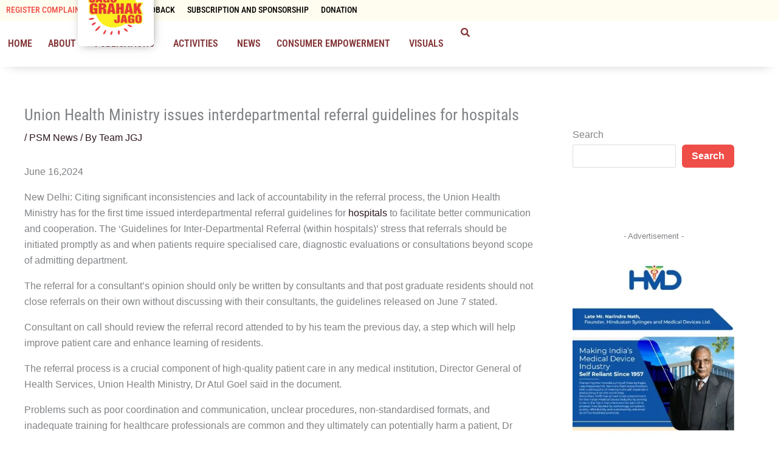

--- FILE ---
content_type: text/html; charset=UTF-8
request_url: https://jagograhakjago.com/psm-news/union-health-ministry-issues-interdepartmental-referral-guidelines-for-hospitals/
body_size: 77490
content:
<!DOCTYPE html><html lang="en-US"><head><script data-no-optimize="1">var litespeed_docref=sessionStorage.getItem("litespeed_docref");litespeed_docref&&(Object.defineProperty(document,"referrer",{get:function(){return litespeed_docref}}),sessionStorage.removeItem("litespeed_docref"));</script> <meta charset="UTF-8"><meta name="viewport" content="width=device-width, initial-scale=1"><link rel="profile" href="https://gmpg.org/xfn/11"><meta name='robots' content='index, follow, max-image-preview:large, max-snippet:-1, max-video-preview:-1' /><title>Union Health Ministry issues interdepartmental referral guidelines for hospitals - Jago Grahak Jago</title><link rel="canonical" href="https://jagograhakjago.com/psm-news/union-health-ministry-issues-interdepartmental-referral-guidelines-for-hospitals/" /><meta property="og:locale" content="en_US" /><meta property="og:type" content="article" /><meta property="og:title" content="Union Health Ministry issues interdepartmental referral guidelines for hospitals - Jago Grahak Jago" /><meta property="og:description" content="June 16,2024 New Delhi: Citing significant inconsistencies and lack of accountability in the referral process, the Union Health Ministry has for the first time issued interdepartmental referral guidelines for hospitals to facilitate better communication and cooperation. The &#8216;Guidelines for Inter-Departmental Referral (within hospitals)&#8217; stress that referrals should be initiated promptly as and when patients require specialised care, diagnostic evaluations or consultations beyond scope of admitting department. The referral for a consultant&#8217;s opinion should only be written by consultants and that post graduate residents should not close referrals on their own without discussing with their consultants, the guidelines released on June 7 stated. Consultant on call should review the referral record attended to by his team the previous day, a step which will help improve patient care and enhance learning of residents. The referral process is a crucial component of high-quality patient care in any medical institution, Director General of Health Services, Union Health Ministry, Dr Atul Goel said in the document. Problems such as poor coordination and communication, unclear procedures, non-standardised formats, and inadequate training for healthcare professionals are common and they ultimately can potentially harm a patient, Dr Goel said. The roles of various professional levels are often undefined, resulting in gaps in patient care, he stated highlighting many patients who visit hospitals have multiple co-morbidities and need a multi-disciplinary approach. The document said a robust and efficient referral mechanism should be an essential part of training of residents as well. After residency as they enter a healthcare setup to practice, this training will be very useful for them. However, problems can arise in any inter-departmental referral process, including &#8211;delays in processing/attending of referrals, breakdown in communication, and variations in referral practices across departments, it said. To address these challenges, hospitals must implement standardised referral protocols, streamline referral work flows, and provide education and training to healthcare providers and staff involved in the referral process. &#8220;Currently, with no clear guidelines in place, it has been observed that there exist heterogeneous referral mechanisms. Every department and individual have their own way of sending and attending referrals. The documentation is also variable and inconsistent. &#8220;There are delays in attending to referrals which can affect patient care adversely. Mostly junior residents (first or second-year post-graduates) see referrals where higher order inputs may actually be required. There are conflicts between departments regarding referrals which are mostly rooted in lack of communication,&#8221; the document stated. The guidelines stated that departments can prepare a roster with names of officers in various units with contact numbers and availability of units on different days, time; place where referral needs to be sent. This should be available on website as well as circulated within the institution. The referral should help patient management without burdening the referring department with a huge list of investigations. Any investigation by the referral team should be completely justified from the diagnosis offered, the guidelines said. Among the Do&#8217;s, the guidelines said referrals should be documented accurately and comprehensively, including relevant clinical information, expected outcome from referral, patient preferences, and any other specific instructions. &#8220;Communicate clearly and effectively with receiving departments, providing necessary clinical information and patient context to facilitate appropriate evaluation and management,&#8221; it said. The guidelines emphasised following up on referrals and coordinating care transitions, ensuring that patients receive necessary follow-up appointments, treatments, and interventions. It also calls for seeking feedback from referring providers and receiving departments to identify areas for improvement and enhance the efficiency and effectiveness of the referral process and prioritising patient-centred care, considering patients&#8217; preferences, values, and treatment goals in referral process and treatment planning. Source: Healthworld" /><meta property="og:url" content="https://jagograhakjago.com/psm-news/union-health-ministry-issues-interdepartmental-referral-guidelines-for-hospitals/" /><meta property="og:site_name" content="Jago Grahak Jago" /><meta property="article:publisher" content="https://www.facebook.com/jagograhakjago1983" /><meta property="article:published_time" content="2024-06-26T16:58:21+00:00" /><meta property="article:modified_time" content="2024-06-27T16:13:07+00:00" /><meta name="author" content="Team JGJ" /><meta name="twitter:card" content="summary_large_image" /><meta name="twitter:creator" content="@safemedsindia" /><meta name="twitter:site" content="@safemedsindia" /><meta name="twitter:label1" content="Written by" /><meta name="twitter:data1" content="Team JGJ" /><meta name="twitter:label2" content="Est. reading time" /><meta name="twitter:data2" content="3 minutes" /> <script type="application/ld+json" class="yoast-schema-graph">{"@context":"https://schema.org","@graph":[{"@type":"Article","@id":"https://jagograhakjago.com/psm-news/union-health-ministry-issues-interdepartmental-referral-guidelines-for-hospitals/#article","isPartOf":{"@id":"https://jagograhakjago.com/psm-news/union-health-ministry-issues-interdepartmental-referral-guidelines-for-hospitals/"},"author":{"name":"Team JGJ","@id":"https://jagograhakjago.com/#/schema/person/5cb2aaa34f047a3ff90076538584b164"},"headline":"Union Health Ministry issues interdepartmental referral guidelines for hospitals","datePublished":"2024-06-26T16:58:21+00:00","dateModified":"2024-06-27T16:13:07+00:00","mainEntityOfPage":{"@id":"https://jagograhakjago.com/psm-news/union-health-ministry-issues-interdepartmental-referral-guidelines-for-hospitals/"},"wordCount":609,"commentCount":0,"publisher":{"@id":"https://jagograhakjago.com/#organization"},"articleSection":["PSM News"],"inLanguage":"en-US","potentialAction":[{"@type":"CommentAction","name":"Comment","target":["https://jagograhakjago.com/psm-news/union-health-ministry-issues-interdepartmental-referral-guidelines-for-hospitals/#respond"]}]},{"@type":"WebPage","@id":"https://jagograhakjago.com/psm-news/union-health-ministry-issues-interdepartmental-referral-guidelines-for-hospitals/","url":"https://jagograhakjago.com/psm-news/union-health-ministry-issues-interdepartmental-referral-guidelines-for-hospitals/","name":"Union Health Ministry issues interdepartmental referral guidelines for hospitals - Jago Grahak Jago","isPartOf":{"@id":"https://jagograhakjago.com/#website"},"datePublished":"2024-06-26T16:58:21+00:00","dateModified":"2024-06-27T16:13:07+00:00","breadcrumb":{"@id":"https://jagograhakjago.com/psm-news/union-health-ministry-issues-interdepartmental-referral-guidelines-for-hospitals/#breadcrumb"},"inLanguage":"en-US","potentialAction":[{"@type":"ReadAction","target":["https://jagograhakjago.com/psm-news/union-health-ministry-issues-interdepartmental-referral-guidelines-for-hospitals/"]}]},{"@type":"BreadcrumbList","@id":"https://jagograhakjago.com/psm-news/union-health-ministry-issues-interdepartmental-referral-guidelines-for-hospitals/#breadcrumb","itemListElement":[{"@type":"ListItem","position":1,"name":"Home","item":"https://jagograhakjago.com/"},{"@type":"ListItem","position":2,"name":"News","item":"https://jagograhakjago.com/news/"},{"@type":"ListItem","position":3,"name":"Union Health Ministry issues interdepartmental referral guidelines for hospitals"}]},{"@type":"WebSite","@id":"https://jagograhakjago.com/#website","url":"https://jagograhakjago.com/","name":"Jago Grahak Jago","description":"We Empower you to make an Informed Choice","publisher":{"@id":"https://jagograhakjago.com/#organization"},"alternateName":"JGJ","potentialAction":[{"@type":"SearchAction","target":{"@type":"EntryPoint","urlTemplate":"https://jagograhakjago.com/?s={search_term_string}"},"query-input":{"@type":"PropertyValueSpecification","valueRequired":true,"valueName":"search_term_string"}}],"inLanguage":"en-US"},{"@type":"Organization","@id":"https://jagograhakjago.com/#organization","name":"Jago Grahak Jago","alternateName":"JGJ","url":"https://jagograhakjago.com/","logo":{"@type":"ImageObject","inLanguage":"en-US","@id":"https://jagograhakjago.com/#/schema/logo/image/","url":"","contentUrl":"","caption":"Jago Grahak Jago"},"image":{"@id":"https://jagograhakjago.com/#/schema/logo/image/"},"sameAs":["https://www.facebook.com/jagograhakjago1983","https://x.com/safemedsindia"]},{"@type":"Person","@id":"https://jagograhakjago.com/#/schema/person/5cb2aaa34f047a3ff90076538584b164","name":"Team JGJ","image":{"@type":"ImageObject","inLanguage":"en-US","@id":"https://jagograhakjago.com/#/schema/person/image/","url":"https://jagograhakjago.com/wp-content/litespeed/avatar/5a3381429d1215a8307bd57e3f5417d1.jpg?ver=1768348798","contentUrl":"https://jagograhakjago.com/wp-content/litespeed/avatar/5a3381429d1215a8307bd57e3f5417d1.jpg?ver=1768348798","caption":"Team JGJ"},"url":"https://jagograhakjago.com/author/kumel/"}]}</script> <link rel='dns-prefetch' href='//www.googletagmanager.com' /><link rel='dns-prefetch' href='//fonts.googleapis.com' /><link rel="alternate" type="application/rss+xml" title="Jago Grahak Jago &raquo; Feed" href="https://jagograhakjago.com/feed/" /><link rel="alternate" type="application/rss+xml" title="Jago Grahak Jago &raquo; Comments Feed" href="https://jagograhakjago.com/comments/feed/" /><link rel="alternate" title="oEmbed (JSON)" type="application/json+oembed" href="https://jagograhakjago.com/wp-json/oembed/1.0/embed?url=https%3A%2F%2Fjagograhakjago.com%2Fpsm-news%2Funion-health-ministry-issues-interdepartmental-referral-guidelines-for-hospitals%2F" /><link rel="alternate" title="oEmbed (XML)" type="text/xml+oembed" href="https://jagograhakjago.com/wp-json/oembed/1.0/embed?url=https%3A%2F%2Fjagograhakjago.com%2Fpsm-news%2Funion-health-ministry-issues-interdepartmental-referral-guidelines-for-hospitals%2F&#038;format=xml" /><style id='wp-img-auto-sizes-contain-inline-css'>img:is([sizes=auto i],[sizes^="auto," i]){contain-intrinsic-size:3000px 1500px}
/*# sourceURL=wp-img-auto-sizes-contain-inline-css */</style><style id="litespeed-ccss">body,h1,h3,html,li,p,textarea,ul{border:0;font-size:100%;font-style:inherit;font-weight:inherit;margin:0;outline:0;padding:0;vertical-align:baseline}html{-webkit-text-size-adjust:100%;-ms-text-size-adjust:100%}body{margin:0}main,nav{display:block}a{background-color:transparent}a,a:visited{text-decoration:none}small{font-size:80%}img{border:0}svg:not(:root){overflow:hidden}button,input,textarea{color:inherit;font:inherit;margin:0}button{overflow:visible}button{text-transform:none}button{-webkit-appearance:button}button::-moz-focus-inner,input::-moz-focus-inner{border:0;padding:0}input{line-height:normal}input[type=search]{-webkit-appearance:textfield;box-sizing:content-box}input[type=search]::-webkit-search-cancel-button,input[type=search]::-webkit-search-decoration{-webkit-appearance:none}textarea{overflow:auto}.ast-container{max-width:100%}.ast-container{margin-left:auto;margin-right:auto;padding-left:20px;padding-right:20px}h1,h3{clear:both}h1{color:#808285;font-size:2em;line-height:1.2}h3{color:#808285;font-size:1.5em;line-height:1.4}html{box-sizing:border-box}*,:after,:before{box-sizing:inherit}body{color:#808285;background:#fff;font-style:normal}ul{margin:0 0 1.5em 3em}ul{list-style:disc}li>ul{margin-bottom:0;margin-left:1.5em}i{font-style:italic}img{height:auto;max-width:100%}button,input,textarea{color:#808285;font-weight:400;font-size:100%;margin:0;vertical-align:baseline}button,input{line-height:normal}button{border:1px solid;border-color:var(--ast-border-color);border-radius:2px;background:#e6e6e6;padding:.6em 1em .4em;color:#fff}input[type=search],textarea{color:#666;border:1px solid var(--ast-border-color);border-radius:2px;-webkit-appearance:none}textarea{padding-left:3px;width:100%}a{color:#4169e1}.screen-reader-text{border:0;clip:rect(1px,1px,1px,1px);height:1px;margin:-1px;overflow:hidden;padding:0;position:absolute;width:1px;word-wrap:normal!important}body{-webkit-font-smoothing:antialiased;-moz-osx-font-smoothing:grayscale}body:not(.logged-in){position:relative}#page{position:relative}a{text-decoration:none}img{vertical-align:middle}p{margin-bottom:1.75em}input{line-height:1}body,button,textarea{line-height:1.85714285714286}.ast-single-post .entry-title{line-height:1.2}.entry-title{font-weight:var(--ast-blog-title-font-weight,normal)}body{background-color:#fff}#page{display:block}#primary,#secondary{width:100%}#primary{margin:4em 0}.ast-separate-container{background-color:#f5f5f5}.ast-separate-container #primary{padding:4em 0;margin:0;border:0}.ast-separate-container .ast-article-single:not(.ast-related-post){background-color:#fff}.ast-separate-container .ast-article-single{border-bottom:1px solid var(--ast-border-color);margin:0;padding:5.34em 6.67em}.ast-separate-container .ast-article-single{border-bottom:0}@media (max-width:1200px){.ast-separate-container .ast-article-single{margin:0;padding:3.34em 2.4em}}@media (min-width:993px){.ast-separate-container #primary,.ast-separate-container.ast-right-sidebar #primary{margin:4em 0;padding:0}.ast-right-sidebar #primary{padding-right:60px}}@media (max-width:992px){.ast-separate-container #primary,.ast-separate-container.ast-right-sidebar #primary{padding-left:0;padding-right:0}.ast-right-sidebar #primary{padding-right:30px}}.hentry{margin:0 0 1.5em}body{overflow-x:hidden}.widget{margin:0 0 2.8em}#secondary .wp-block-search__input{line-height:1}#secondary .wp-block-search__button{padding:.7em 1em}input[type=search],textarea{color:#666;padding:.75em;height:auto;border-width:1px;border-style:solid;border-color:var(--ast-border-color);border-radius:2px;background:var(--ast-comment-inputs-background);box-shadow:none;box-sizing:border-box}textarea{width:100%}.entry-header{margin-bottom:1.2em;word-wrap:break-word}.entry-content{word-wrap:break-word}.entry-content p{margin-bottom:1.6em}.entry-content:after{display:table;clear:both;content:''}.entry-title{margin-bottom:.2em}.single .entry-header{margin-bottom:2em}@media (max-width:768px){.ast-separate-container .entry-header{margin-bottom:1em}}:root{--ast-post-nav-space:0;--ast-container-default-xlg-padding:6.67em;--ast-container-default-lg-padding:5.67em;--ast-container-default-slg-padding:4.34em;--ast-container-default-md-padding:3.34em;--ast-container-default-sm-padding:6.67em;--ast-container-default-xs-padding:2.4em;--ast-container-default-xxs-padding:1.4em;--ast-code-block-background:#eee;--ast-comment-inputs-background:#fafafa;--ast-normal-container-width:1200px;--ast-narrow-container-width:750px;--ast-blog-title-font-weight:400;--ast-blog-meta-weight:inherit}html{font-size:100%}a{color:var(--ast-global-color-2)}body,button,input,textarea{font-family:'Roboto',sans-serif;font-weight:400;font-size:16px;font-size:1rem;line-height:var(--ast-body-line-height,1.65em)}p,.entry-content p{margin-bottom:1em}h1,h3{font-family:'Roboto Condensed',sans-serif;font-weight:700}.entry-title{font-size:26px;font-size:1.625rem}h1{font-size:64px;font-size:4rem;font-weight:700;font-family:'Roboto Condensed',sans-serif;line-height:1.1em}h3{font-size:32px;font-size:2rem;font-weight:700;font-family:'Roboto Condensed',sans-serif;line-height:1.3em}body,h1,h3{color:var(--ast-global-color-3)}.entry-meta,.entry-meta *{line-height:1.45;color:var(--ast-global-color-2)}#secondary,#secondary button,#secondary input{font-size:16px;font-size:1rem}input{outline:none}#secondary{margin:4em 0 2.5em;word-break:break-word;line-height:2}.ast-separate-container.ast-two-container #secondary .widget{background-color:#fff;padding:2em;margin-bottom:2em}@media (min-width:993px){.ast-right-sidebar #secondary{padding-left:60px}}@media (max-width:993px){.ast-right-sidebar #secondary{padding-left:30px}}@media (max-width:921px){.ast-separate-container #primary,.ast-separate-container #secondary{padding:1.5em 0}#primary,#secondary{padding:1.5em 0;margin:0}.ast-separate-container .ast-article-single{padding:1.5em 2.14em}}@media (max-width:921px){#secondary.secondary{padding-top:0}.ast-separate-container.ast-right-sidebar #secondary{padding-left:1em;padding-right:1em}.ast-separate-container.ast-two-container #secondary{padding-left:0;padding-right:0}}@media (max-width:921px){.ast-right-sidebar #primary{padding-right:0}.ast-right-sidebar #secondary{padding-left:0}}@media (min-width:922px){.ast-separate-container.ast-right-sidebar #primary{border:0}}@media (min-width:922px){.ast-right-sidebar #primary{border-right:1px solid var(--ast-border-color)}.ast-right-sidebar #secondary{border-left:1px solid var(--ast-border-color);margin-left:-1px}.ast-separate-container.ast-two-container.ast-right-sidebar #secondary{padding-left:30px;padding-right:0}.ast-separate-container.ast-right-sidebar #secondary{border:0;margin-left:auto;margin-right:auto}}.wp-block-search .wp-block-search__button{border-color:var(--ast-global-color-0);background-color:var(--ast-global-color-0);color:var(--ast-global-color-5);font-family:inherit;font-weight:600;line-height:1em;font-size:16px;font-size:1rem;border-top-left-radius:6px;border-top-right-radius:6px;border-bottom-right-radius:6px;border-bottom-left-radius:6px;padding-top:18px;padding-right:32px;padding-bottom:18px;padding-left:32px}@media (max-width:921px){.wp-block-search .wp-block-search__button{font-size:15px;font-size:.9375rem;padding-top:14px;padding-right:28px;padding-bottom:14px;padding-left:28px}}@media (max-width:544px){.wp-block-search .wp-block-search__button{font-size:14px;font-size:.875rem;padding-top:12px;padding-right:24px;padding-bottom:12px;padding-left:24px}}button,form[CLASS*=wp-block-search__].wp-block-search .wp-block-search__inside-wrapper .wp-block-search__button{border-style:solid;border-top-width:0;border-right-width:0;border-left-width:0;border-bottom-width:0;color:var(--ast-global-color-5);border-color:var(--ast-global-color-0);background-color:var(--ast-global-color-0);padding-top:18px;padding-right:32px;padding-bottom:18px;padding-left:32px;font-family:inherit;font-weight:600;font-size:16px;font-size:1rem;line-height:1em;border-top-left-radius:6px;border-top-right-radius:6px;border-bottom-right-radius:6px;border-bottom-left-radius:6px}@media (max-width:921px){button,form[CLASS*=wp-block-search__].wp-block-search .wp-block-search__inside-wrapper .wp-block-search__button{padding-top:14px;padding-right:28px;padding-bottom:14px;padding-left:28px;font-size:15px;font-size:.9375rem}}@media (max-width:544px){button,form[CLASS*=wp-block-search__].wp-block-search .wp-block-search__inside-wrapper .wp-block-search__button{padding-top:12px;padding-right:24px;padding-bottom:12px;padding-left:24px;font-size:14px;font-size:.875rem}}@media (max-width:921px){button{font-size:15px;font-size:.9375rem}}@media (min-width:544px){.ast-container{max-width:100%}}@media (max-width:544px){.ast-separate-container .ast-article-single{padding:1.5em 1em}.ast-separate-container #content .ast-container{padding-left:.54em;padding-right:.54em}button{font-size:14px;font-size:.875rem}.ast-separate-container #secondary{padding-top:0}.ast-separate-container.ast-two-container #secondary .widget{margin-bottom:1.5em;padding-left:1em;padding-right:1em}}.ast-separate-container{background-color:var(--ast-global-color-5);background-image:none}@media (max-width:921px){h1{font-size:48px}h3{font-size:28px}}@media (max-width:544px){h1{font-size:36px}h3{font-size:24px}}@media (max-width:921px){html{font-size:91.2%}}@media (max-width:544px){html{font-size:91.2%}}@media (min-width:922px){.ast-container{max-width:1240px}}@media (min-width:922px){.site-content .ast-container{display:flex}}@media (max-width:921px){.site-content .ast-container{flex-direction:column}}html body{--wp--custom--ast-default-block-top-padding:3em;--wp--custom--ast-default-block-right-padding:3em;--wp--custom--ast-default-block-bottom-padding:3em;--wp--custom--ast-default-block-left-padding:3em;--wp--custom--ast-container-width:1200px;--wp--custom--ast-content-width-size:1200px;--wp--custom--ast-wide-width-size:calc(1200px + var(--wp--custom--ast-default-block-left-padding) + var(--wp--custom--ast-default-block-right-padding))}@media (max-width:921px){html body{--wp--custom--ast-default-block-top-padding:3em;--wp--custom--ast-default-block-right-padding:2em;--wp--custom--ast-default-block-bottom-padding:3em;--wp--custom--ast-default-block-left-padding:2em}}@media (max-width:544px){html body{--wp--custom--ast-default-block-top-padding:3em;--wp--custom--ast-default-block-right-padding:1.5em;--wp--custom--ast-default-block-bottom-padding:3em;--wp--custom--ast-default-block-left-padding:1.5em}}.entry-content[ast-blocks-layout]>*{max-width:var(--wp--custom--ast-content-width-size);margin-left:auto;margin-right:auto}.wp-block-search__inside-wrapper .wp-block-search__input{padding:0 10px;color:var(--ast-global-color-3);background:var(--ast-global-color-5);border-color:var(--ast-border-color)}:root{--ast-global-color-0:#ef4d48;--ast-global-color-1:#d90700;--ast-global-color-2:#2b161b;--ast-global-color-3:#453e3e;--ast-global-color-4:#f7f3f5;--ast-global-color-5:#fff;--ast-global-color-6:#000;--ast-global-color-7:#4b4f58;--ast-global-color-8:#f6f7f8}:root{--ast-border-color:#ddd}header.entry-header>*:not(:last-child){margin-bottom:10px}h1,h3{color:var(--ast-global-color-2)}.screen-reader-text{top:0!important}@media (min-width:922px){#primary{width:70%}#secondary{width:30%}}.ast-separate-container .ast-article-single:not(.ast-related-post){background-color:var(--ast-global-color-5);background-image:none}@media (max-width:921px){.ast-separate-container .ast-article-single:not(.ast-related-post){background-color:var(--ast-global-color-5);background-image:none}}@media (max-width:544px){.ast-separate-container .ast-article-single:not(.ast-related-post){background-color:var(--ast-global-color-5);background-image:none}}.ast-separate-container.ast-two-container #secondary .widget{background-color:var(--ast-global-color-5);background-image:none}@media (max-width:921px){.ast-separate-container.ast-two-container #secondary .widget{background-color:var(--ast-global-color-5);background-image:none}}@media (max-width:544px){.ast-separate-container.ast-two-container #secondary .widget{background-color:var(--ast-global-color-5);background-image:none}}:root{--e-global-color-astglobalcolor0:#ef4d48;--e-global-color-astglobalcolor1:#d90700;--e-global-color-astglobalcolor2:#2b161b;--e-global-color-astglobalcolor3:#453e3e;--e-global-color-astglobalcolor4:#f7f3f5;--e-global-color-astglobalcolor5:#fff;--e-global-color-astglobalcolor6:#000;--e-global-color-astglobalcolor7:#4b4f58;--e-global-color-astglobalcolor8:#f6f7f8}ul.hfe-nav-menu,.hfe-nav-menu li,.hfe-nav-menu ul{list-style:none!important;margin:0;padding:0}.hfe-nav-menu li.menu-item{position:relative}.hfe-nav-menu .sub-menu li.menu-item{position:relative;background:inherit}div.hfe-nav-menu{-js-display:flex;display:-webkit-box;display:-webkit-flex;display:-moz-box;display:-ms-flexbox;display:flex;-webkit-box-orient:vertical;-webkit-box-direction:normal;-webkit-flex-direction:column;-moz-box-orient:vertical;-moz-box-direction:normal;-ms-flex-direction:column;flex-direction:column}.hfe-nav-menu__layout-horizontal,.hfe-nav-menu__layout-horizontal .hfe-nav-menu{-js-display:flex;display:-webkit-box;display:-webkit-flex;display:-moz-box;display:-ms-flexbox;display:flex}.hfe-nav-menu__layout-horizontal .hfe-nav-menu{-webkit-flex-wrap:wrap;-ms-flex-wrap:wrap;flex-wrap:wrap}.hfe-nav-menu__layout-horizontal .hfe-nav-menu .sub-menu{position:absolute;top:100%;left:0;z-index:16;visibility:hidden;opacity:0;text-align:left}.hfe-nav-menu .menu-item-has-children .sub-menu{position:absolute;top:100%;left:0;z-index:9999;visibility:hidden;opacity:0}.hfe-nav-menu .menu-item-has-children .menu-item-has-children .sub-menu{top:0;left:100%}.hfe-nav-menu:before,.hfe-nav-menu:after{content:'';display:table;clear:both}.hfe-nav-menu__align-right .hfe-nav-menu{margin-left:auto;-webkit-box-pack:end;-ms-flex-pack:end;-webkit-justify-content:flex-end;-moz-box-pack:end;justify-content:flex-end}.hfe-nav-menu__align-left .hfe-nav-menu{margin-right:auto;-webkit-box-pack:start;-ms-flex-pack:start;-webkit-justify-content:flex-start;-moz-box-pack:start;justify-content:flex-start}.hfe-nav-menu__align-left .hfe-nav-menu__layout-vertical li a.hfe-menu-item,.hfe-nav-menu__align-left .hfe-nav-menu__layout-vertical li a.hfe-sub-menu-item{-webkit-box-pack:start;-ms-flex-pack:start;-webkit-justify-content:flex-start;-moz-box-pack:start;justify-content:flex-start}.hfe-nav-menu__layout-horizontal .hfe-nav-menu{-js-display:flex;display:-webkit-box;display:-webkit-flex;display:-moz-box;display:-ms-flexbox;display:flex;-webkit-flex-wrap:wrap;-ms-flex-wrap:wrap;flex-wrap:wrap}.hfe-nav-menu a.hfe-menu-item,.hfe-nav-menu a.hfe-sub-menu-item{line-height:1;text-decoration:none;-js-display:flex;display:-webkit-box;display:-webkit-flex;display:-moz-box;display:-ms-flexbox;display:flex;-webkit-box-pack:justify;-moz-box-pack:justify;-ms-flex-pack:justify;-webkit-box-shadow:none;box-shadow:none;-webkit-box-align:center;-webkit-align-items:center;-moz-box-align:center;-ms-flex-align:center;align-items:center;-webkit-justify-content:space-between;justify-content:space-between}.hfe-nav-menu .sub-menu{min-width:220px;margin:0;z-index:9999}.hfe-nav-menu__layout-horizontal{font-size:0}.hfe-nav-menu__layout-horizontal li.menu-item{font-size:medium}.hfe-nav-menu__layout-horizontal .hfe-nav-menu .sub-menu{-webkit-box-shadow:0 4px 10px -2px rgba(0,0,0,.1);box-shadow:0 4px 10px -2px rgba(0,0,0,.1)}.hfe-submenu-icon-arrow .hfe-nav-menu__layout-horizontal .menu-item-has-children ul a .sub-arrow i:before{content:''}.hfe-nav-menu-icon{padding:.35em;border:0 solid}.hfe-nav-menu-icon svg{width:25px;height:25px;line-height:25px;font-size:25px}.hfe-nav-menu__layout-vertical .sub-menu{position:relative;height:0}.hfe-nav-menu__submenu-arrow .hfe-menu-toggle:before{font-family:'Font Awesome 5 Free';z-index:1;font-size:inherit;font-weight:inherit;line-height:0}.hfe-nav-menu__layout-vertical .menu-item-has-children .menu-item-has-children .sub-menu{top:0;left:0}.hfe-nav-menu__toggle{-js-display:flex;display:-webkit-box;display:-webkit-flex;display:-moz-box;display:-ms-flexbox;display:flex;font-size:22px;border:0 solid;-webkit-border-radius:3px;border-radius:3px;color:#494c4f;position:relative;line-height:1}.hfe-nav-menu .sub-arrow{font-size:14px;line-height:1;-js-display:flex;display:-webkit-box;display:-webkit-flex;display:-moz-box;display:-ms-flexbox;display:flex;margin-top:-10px;margin-bottom:-10px}.hfe-nav-menu__layout-horizontal .hfe-nav-menu .sub-arrow{margin-left:10px}.hfe-nav-menu__layout-vertical .hfe-nav-menu .sub-arrow{padding:10px}.hfe-layout-horizontal .hfe-nav-menu__toggle,.hfe-layout-vertical .hfe-nav-menu__toggle{visibility:hidden;opacity:0;display:none}.hfe-nav-menu-icon{display:inline-block;line-height:1;text-align:center}.hfe-nav-menu__layout-vertical .sub-menu{left:0!important;width:100%!important}.hfe-nav-menu__layout-vertical .hfe-menu-toggle{border:1px dotted transparent}.hfe-nav-menu .menu-item a:before,.hfe-nav-menu .menu-item a:after{display:block;position:absolute}.hfe-nav-menu .menu-item a.hfe-menu-item:not(:hover):not(:focus):not(.current-menu-item):not(.highlighted):before,.hfe-nav-menu .menu-item a.hfe-menu-item:not(:hover):not(:focus):not(.current-menu-item):not(.highlighted):after{opacity:0}.hfe-nav-menu .hfe-has-submenu .sub-menu li.menu-item:first-child,.hfe-nav-menu .hfe-has-submenu .sub-menu li.menu-item:last-child{overflow:visible!important}@media only screen and (max-width:1024px){.hfe-nav-menu__breakpoint-tablet .hfe-nav-menu__layout-horizontal li,.hfe-nav-menu__breakpoint-tablet .hfe-nav-menu{width:100%;margin-right:0}.hfe-nav-menu__breakpoint-tablet .hfe-layout-horizontal .hfe-nav-menu__toggle{display:block}.hfe-nav-menu__breakpoint-tablet .hfe-nav-menu__layout-horizontal .hfe-nav-menu{visibility:hidden;opacity:0}.hfe-nav-menu__breakpoint-tablet .hfe-nav-menu__layout-horizontal{visibility:hidden;opacity:0;height:0}.hfe-nav-menu__breakpoint-tablet .hfe-nav-menu__layout-horizontal .sub-menu{visibility:hidden;opacity:0}.hfe-nav-menu__breakpoint-tablet .hfe-nav-menu__layout-horizontal .menu-item-has-children .menu-item-has-children .sub-menu{top:0;left:0}.hfe-nav-menu__breakpoint-tablet .hfe-layout-horizontal .hfe-nav-menu__toggle{visibility:visible;opacity:1;display:block}.hfe-nav-menu__breakpoint-tablet .hfe-menu-toggle{border:1px dotted transparent}.hfe-nav-menu__breakpoint-tablet .hfe-nav-menu__layout-horizontal .sub-menu{position:relative;height:0}.hfe-nav-menu__breakpoint-tablet .hfe-nav-menu__layout-horizontal .sub-menu{position:relative;height:0;top:0}.hfe-nav-menu__breakpoint-tablet .sub-menu{left:0!important;width:auto!important}.hfe-nav-menu .sub-menu{min-width:auto;margin:0}.hfe-nav-menu__breakpoint-tablet .hfe-nav-menu__layout-horizontal .hfe-nav-menu .sub-arrow{padding:10px}.hfe-nav-menu__breakpoint-tablet.hfe-submenu-icon-arrow .hfe-nav-menu__layout-horizontal .menu-item-has-children ul a .sub-arrow i:before{content:''}.hfe-nav-menu__breakpoint-tablet .hfe-nav-menu .sub-menu{-webkit-box-shadow:none;box-shadow:none}}@media only screen and (max-width:767px){.hfe-nav-menu .sub-menu{min-width:auto;margin:0}.hfe-nav-menu__breakpoint-tablet .sub-menu{left:0!important;width:auto!important}}.hfe-search-button-wrapper{display:block;vertical-align:middle;text-align:right}.hfe-search-form__input{flex-basis:100%}.hfe-search-icon-toggle i.fa-search{display:inline-block;position:absolute;width:20px;box-sizing:content-box;padding:10px}.hfe-search-icon-toggle i:before{vertical-align:middle}.hfe-search-button-wrapper input[type=search]{border:0;padding:10px;border-radius:0;box-sizing:border-box;outline:none}.hfe-search-icon-toggle input:-moz-placeholder,.hfe-search-icon-toggle input::-webkit-input-placeholder{color:transparent}.hfe-search-layout-icon .hfe-search-icon-toggle .hfe-search-form__input{background-color:unset;height:100%}.hfe-search-button-wrapper input[type=search]::-webkit-search-decoration,.hfe-search-button-wrapper input[type=search]::-webkit-search-cancel-button,.hfe-search-button-wrapper input[type=search]::-webkit-search-results-button,.hfe-search-button-wrapper input[type=search]::-webkit-search-results-decoration{display:none}.hfe-search-button-wrapper,.hfe-search-icon-toggle,.hfe-search-button-wrapper .hfe-search-icon-toggle i,.hfe-search-button-wrapper .hfe-search-icon-toggle i:before{position:relative}.hfe-search-button-wrapper .hfe-search-icon-toggle .hfe-search-form__input{position:absolute;width:0;right:0;background-color:transparent}.hfe-search-icon-toggle{width:100%!important}.hfe-search-icon-toggle{line-height:1.5}ul{box-sizing:border-box}.wp-block-search__button{margin-left:10px;word-break:normal}.wp-block-search__inside-wrapper{display:flex;flex:auto;flex-wrap:nowrap;max-width:100%}.wp-block-search__label{width:100%}.wp-block-search__input{-webkit-appearance:initial;appearance:none;border:1px solid #949494;flex-grow:1;margin-left:0;margin-right:0;min-width:3rem;padding:8px;text-decoration:unset!important}.entry-content{counter-reset:footnotes}:root{--wp--preset--font-size--normal:16px;--wp--preset--font-size--huge:42px}.screen-reader-text{border:0;clip:rect(1px,1px,1px,1px);-webkit-clip-path:inset(50%);clip-path:inset(50%);height:1px;margin:-1px;overflow:hidden;padding:0;position:absolute;width:1px;word-wrap:normal!important}body{--wp--preset--color--black:#000;--wp--preset--color--cyan-bluish-gray:#abb8c3;--wp--preset--color--white:#fff;--wp--preset--color--pale-pink:#f78da7;--wp--preset--color--vivid-red:#cf2e2e;--wp--preset--color--luminous-vivid-orange:#ff6900;--wp--preset--color--luminous-vivid-amber:#fcb900;--wp--preset--color--light-green-cyan:#7bdcb5;--wp--preset--color--vivid-green-cyan:#00d084;--wp--preset--color--pale-cyan-blue:#8ed1fc;--wp--preset--color--vivid-cyan-blue:#0693e3;--wp--preset--color--vivid-purple:#9b51e0;--wp--preset--color--ast-global-color-0:var(--ast-global-color-0);--wp--preset--color--ast-global-color-1:var(--ast-global-color-1);--wp--preset--color--ast-global-color-2:var(--ast-global-color-2);--wp--preset--color--ast-global-color-3:var(--ast-global-color-3);--wp--preset--color--ast-global-color-4:var(--ast-global-color-4);--wp--preset--color--ast-global-color-5:var(--ast-global-color-5);--wp--preset--color--ast-global-color-6:var(--ast-global-color-6);--wp--preset--color--ast-global-color-7:var(--ast-global-color-7);--wp--preset--color--ast-global-color-8:var(--ast-global-color-8);--wp--preset--gradient--vivid-cyan-blue-to-vivid-purple:linear-gradient(135deg,rgba(6,147,227,1) 0%,#9b51e0 100%);--wp--preset--gradient--light-green-cyan-to-vivid-green-cyan:linear-gradient(135deg,#7adcb4 0%,#00d082 100%);--wp--preset--gradient--luminous-vivid-amber-to-luminous-vivid-orange:linear-gradient(135deg,rgba(252,185,0,1) 0%,rgba(255,105,0,1) 100%);--wp--preset--gradient--luminous-vivid-orange-to-vivid-red:linear-gradient(135deg,rgba(255,105,0,1) 0%,#cf2e2e 100%);--wp--preset--gradient--very-light-gray-to-cyan-bluish-gray:linear-gradient(135deg,#eee 0%,#a9b8c3 100%);--wp--preset--gradient--cool-to-warm-spectrum:linear-gradient(135deg,#4aeadc 0%,#9778d1 20%,#cf2aba 40%,#ee2c82 60%,#fb6962 80%,#fef84c 100%);--wp--preset--gradient--blush-light-purple:linear-gradient(135deg,#ffceec 0%,#9896f0 100%);--wp--preset--gradient--blush-bordeaux:linear-gradient(135deg,#fecda5 0%,#fe2d2d 50%,#6b003e 100%);--wp--preset--gradient--luminous-dusk:linear-gradient(135deg,#ffcb70 0%,#c751c0 50%,#4158d0 100%);--wp--preset--gradient--pale-ocean:linear-gradient(135deg,#fff5cb 0%,#b6e3d4 50%,#33a7b5 100%);--wp--preset--gradient--electric-grass:linear-gradient(135deg,#caf880 0%,#71ce7e 100%);--wp--preset--gradient--midnight:linear-gradient(135deg,#020381 0%,#2874fc 100%);--wp--preset--font-size--small:13px;--wp--preset--font-size--medium:20px;--wp--preset--font-size--large:36px;--wp--preset--font-size--x-large:42px;--wp--preset--spacing--20:.44rem;--wp--preset--spacing--30:.67rem;--wp--preset--spacing--40:1rem;--wp--preset--spacing--50:1.5rem;--wp--preset--spacing--60:2.25rem;--wp--preset--spacing--70:3.38rem;--wp--preset--spacing--80:5.06rem;--wp--preset--shadow--natural:6px 6px 9px rgba(0,0,0,.2);--wp--preset--shadow--deep:12px 12px 50px rgba(0,0,0,.4);--wp--preset--shadow--sharp:6px 6px 0px rgba(0,0,0,.2);--wp--preset--shadow--outlined:6px 6px 0px -3px rgba(255,255,255,1),6px 6px rgba(0,0,0,1);--wp--preset--shadow--crisp:6px 6px 0px rgba(0,0,0,1)}body{margin:0;--wp--style--global--content-size:var(--wp--custom--ast-content-width-size);--wp--style--global--wide-size:var(--wp--custom--ast-wide-width-size)}body{--wp--style--block-gap:24px}body{padding-top:0;padding-right:0;padding-bottom:0;padding-left:0}.wp-element-button{background-color:#32373c;border-width:0;color:#fff;font-family:inherit;font-size:inherit;line-height:inherit;padding:calc(.667em + 2px) calc(1.333em + 2px);text-decoration:none}:root{--uacf7-global-color-primary:#382673;--uacf7-global-text-color-secondary:#383c41;--uacf7-global-placeholder-color:#606266;--uacf7-global-border-color:#e4e9f8;--uacf7-global-button-color:var(--uacf7-global-color-primary);--uacf7-border-radius:5px;--uacf7-white-color:#fff}input[type=search]:visited,textarea:visited{border-color:var(--uacf7-global-button-color)!important}.fa,.fas{-moz-osx-font-smoothing:grayscale;-webkit-font-smoothing:antialiased;display:inline-block;font-style:normal;font-variant:normal;text-rendering:auto;line-height:1}.fa-search:before{content:"\f002"}.fa-times:before{content:"\f00d"}.fa,.fas{font-family:'Font Awesome 5 Free';font-weight:900}.bhf-hidden{display:none}.ehf-header #masthead{z-index:99;position:relative}.screen-reader-text{position:absolute;top:-10000em;width:1px;height:1px;margin:-1px;padding:0;overflow:hidden;clip:rect(0,0,0,0);border:0}.elementor *,.elementor :after,.elementor :before{box-sizing:border-box}.elementor a{box-shadow:none;text-decoration:none}.elementor img{height:auto;max-width:100%;border:none;border-radius:0;box-shadow:none}.e-con-inner>.elementor-element.elementor-absolute{position:absolute}.elementor-element{--flex-direction:initial;--flex-wrap:initial;--justify-content:initial;--align-items:initial;--align-content:initial;--gap:initial;--flex-basis:initial;--flex-grow:initial;--flex-shrink:initial;--order:initial;--align-self:initial;flex-basis:var(--flex-basis);flex-grow:var(--flex-grow);flex-shrink:var(--flex-shrink);order:var(--order);align-self:var(--align-self)}.elementor-element.elementor-absolute{z-index:1}:root{--page-title-display:block}h1.entry-title{display:var(--page-title-display)}.elementor-widget{position:relative}.elementor-widget:not(:last-child){margin-bottom:20px}.e-con{--border-radius:0;--border-top-width:0px;--border-right-width:0px;--border-bottom-width:0px;--border-left-width:0px;--border-style:initial;--border-color:initial;--container-widget-width:100%;--container-widget-height:initial;--container-widget-flex-grow:0;--container-widget-align-self:initial;--content-width:min(100%,var(--container-max-width,1140px));--width:100%;--min-height:initial;--height:auto;--text-align:initial;--margin-top:0px;--margin-right:0px;--margin-bottom:0px;--margin-left:0px;--padding-top:var(--container-default-padding-top,10px);--padding-right:var(--container-default-padding-right,10px);--padding-bottom:var(--container-default-padding-bottom,10px);--padding-left:var(--container-default-padding-left,10px);--position:relative;--z-index:revert;--overflow:visible;--gap:var(--widgets-spacing,20px);--overlay-mix-blend-mode:initial;--overlay-opacity:1;--e-con-grid-template-columns:repeat(3,1fr);--e-con-grid-template-rows:repeat(2,1fr);position:var(--position);width:var(--width);min-width:0;min-height:var(--min-height);height:var(--height);border-radius:var(--border-radius);z-index:var(--z-index);overflow:var(--overflow);--flex-wrap-mobile:wrap;margin-block-start:var(--margin-block-start);margin-inline-end:var(--margin-inline-end);margin-block-end:var(--margin-block-end);margin-inline-start:var(--margin-inline-start);padding-inline-start:var(--padding-inline-start);padding-inline-end:var(--padding-inline-end);--margin-block-start:var(--margin-top);--margin-block-end:var(--margin-bottom);--margin-inline-start:var(--margin-left);--margin-inline-end:var(--margin-right);--padding-inline-start:var(--padding-left);--padding-inline-end:var(--padding-right);--padding-block-start:var(--padding-top);--padding-block-end:var(--padding-bottom);--border-block-start-width:var(--border-top-width);--border-block-end-width:var(--border-bottom-width);--border-inline-start-width:var(--border-left-width);--border-inline-end-width:var(--border-right-width)}.e-con.e-flex{--flex-direction:column;--flex-basis:auto;--flex-grow:0;--flex-shrink:1;flex:var(--flex-grow) var(--flex-shrink) var(--flex-basis)}.e-con-full,.e-con>.e-con-inner{text-align:var(--text-align);padding-block-start:var(--padding-block-start);padding-block-end:var(--padding-block-end)}.e-con-full.e-flex,.e-con.e-flex>.e-con-inner{flex-direction:var(--flex-direction)}.e-con,.e-con>.e-con-inner{display:var(--display)}.e-con-boxed.e-flex{flex-direction:column;flex-wrap:nowrap;justify-content:normal;align-items:normal;align-content:normal}.e-con-boxed{text-align:initial;gap:initial}.e-con.e-flex>.e-con-inner{flex-wrap:var(--flex-wrap);justify-content:var(--justify-content);align-items:var(--align-items);align-content:var(--align-content);flex-basis:auto;flex-grow:1;flex-shrink:1;align-self:auto}.e-con>.e-con-inner{gap:var(--gap);width:100%;max-width:var(--content-width);margin:0 auto;padding-inline-start:0;padding-inline-end:0;height:100%}.e-con .elementor-widget.elementor-widget{margin-block-end:0}.e-con:before{content:var(--background-overlay);display:block;position:absolute;mix-blend-mode:var(--overlay-mix-blend-mode);opacity:var(--overlay-opacity);border-radius:var(--border-radius);border-style:var(--border-style);border-color:var(--border-color);border-block-start-width:var(--border-block-start-width);border-inline-end-width:var(--border-inline-end-width);border-block-end-width:var(--border-block-end-width);border-inline-start-width:var(--border-inline-start-width);top:calc(0px - var(--border-top-width));left:calc(0px - var(--border-left-width));width:max(100% + var(--border-left-width) + var(--border-right-width),100%);height:max(100% + var(--border-top-width) + var(--border-bottom-width),100%)}.e-con .elementor-widget{min-width:0}.e-con>.e-con-inner>.elementor-widget>.elementor-widget-container,.e-con>.elementor-widget>.elementor-widget-container{height:100%}.e-con.e-con>.e-con-inner>.elementor-widget,.elementor.elementor .e-con>.elementor-widget{max-width:100%}@media (max-width:767px){.e-con.e-flex{--width:100%;--flex-wrap:var(--flex-wrap-mobile)}}.elementor-element{--swiper-theme-color:#000;--swiper-navigation-size:44px;--swiper-pagination-bullet-size:6px;--swiper-pagination-bullet-horizontal-gap:6px}@media (max-width:767px){.elementor .elementor-hidden-mobile{display:none}}@media (min-width:768px) and (max-width:1024px){.elementor .elementor-hidden-tablet{display:none}}@media (min-width:1025px) and (max-width:99999px){.elementor .elementor-hidden-desktop{display:none}}:root{--swiper-theme-color:#007aff}:root{--swiper-navigation-size:44px}.elementor-kit-8{--e-global-color-primary:#e13130;--e-global-color-secondary:#f8ed00;--e-global-color-text:#000;--e-global-color-accent:#843638;--e-global-typography-primary-font-family:"Roboto Condensed";--e-global-typography-primary-font-weight:600;--e-global-typography-secondary-font-family:"Arial";--e-global-typography-secondary-font-weight:400;--e-global-typography-text-font-family:"Arial";--e-global-typography-text-font-weight:400;--e-global-typography-accent-font-family:"Roboto Condensed";--e-global-typography-accent-font-weight:500}.e-con{--container-max-width:1200px}.elementor-widget:not(:last-child){margin-block-end:20px}.elementor-element{--widgets-spacing:20px 20px}h1.entry-title{display:var(--page-title-display)}@media (max-width:1024px){.e-con{--container-max-width:1024px}}@media (max-width:767px){.e-con{--container-max-width:767px}}.elementor-1336 .elementor-element.elementor-element-19923c9{--display:flex;--flex-direction:row;--container-widget-width:initial;--container-widget-height:100%;--container-widget-flex-grow:1;--container-widget-align-self:stretch;--flex-wrap-mobile:wrap;--justify-content:flex-end;--padding-top:0%;--padding-bottom:0%;--padding-left:0%;--padding-right:10%}.elementor-1336 .elementor-element.elementor-element-19923c9:not(.elementor-motion-effects-element-type-background){background-color:#fffdef}.elementor-1336 .elementor-element.elementor-element-f03865c .hfe-nav-menu__toggle{margin:0 auto}.elementor-1336 .elementor-element.elementor-element-f03865c .menu-item a.hfe-menu-item{padding-left:10px;padding-right:10px}.elementor-1336 .elementor-element.elementor-element-f03865c .menu-item a.hfe-menu-item{padding-top:10px;padding-bottom:10px}.elementor-1336 .elementor-element.elementor-element-f03865c a.hfe-menu-item{font-family:"Roboto Condensed",Sans-serif;font-size:.9rem;font-weight:500;text-transform:uppercase}.elementor-1336 .elementor-element.elementor-element-f03865c .menu-item a.hfe-menu-item{color:var(--e-global-color-text)}.elementor-1336 .elementor-element.elementor-element-96773dd{--display:flex;--flex-direction:row;--container-widget-width:calc((1 - var(--container-widget-flex-grow))*100%);--container-widget-height:100%;--container-widget-flex-grow:1;--container-widget-align-self:stretch;--flex-wrap-mobile:wrap;--justify-content:flex-end;--align-items:center;box-shadow:0px 8px 20px -15px rgba(0,0,0,.4);--padding-top:0%;--padding-bottom:0%;--padding-left:0%;--padding-right:10%}.elementor-1336 .elementor-element.elementor-element-ca8d14d .hfe-nav-menu__toggle{margin:0 auto}.elementor-1336 .elementor-element.elementor-element-ca8d14d .menu-item a.hfe-menu-item{padding-left:13px;padding-right:13px}.elementor-1336 .elementor-element.elementor-element-ca8d14d .menu-item a.hfe-sub-menu-item{padding-left:calc(13px + 20px);padding-right:13px}.elementor-1336 .elementor-element.elementor-element-ca8d14d .menu-item a.hfe-menu-item,.elementor-1336 .elementor-element.elementor-element-ca8d14d .menu-item a.hfe-sub-menu-item{padding-top:30px;padding-bottom:30px}.elementor-1336 .elementor-element.elementor-element-ca8d14d a.hfe-menu-item,.elementor-1336 .elementor-element.elementor-element-ca8d14d a.hfe-sub-menu-item{font-family:"Roboto Condensed",Sans-serif;font-weight:600;text-transform:uppercase}.elementor-1336 .elementor-element.elementor-element-ca8d14d .menu-item a.hfe-menu-item,.elementor-1336 .elementor-element.elementor-element-ca8d14d .sub-menu a.hfe-sub-menu-item{color:var(--e-global-color-accent)}.elementor-1336 .elementor-element.elementor-element-ca8d14d .sub-menu{background-color:#fff}.elementor-1336 .elementor-element.elementor-element-ca8d14d .sub-menu li a.hfe-sub-menu-item{line-height:1.2}.elementor-1336 .elementor-element.elementor-element-ca8d14d ul.sub-menu{width:220px}.elementor-1336 .elementor-element.elementor-element-ca8d14d .sub-menu a.hfe-sub-menu-item{padding-top:15px;padding-bottom:15px}.elementor-1336 .elementor-element.elementor-element-ca8d14d .sub-menu li.menu-item:not(:last-child){border-bottom-style:solid;border-bottom-color:#c4c4c4;border-bottom-width:1px}.elementor-1336 .elementor-element.elementor-element-bece417 .hfe-search-icon-toggle i{color:var(--e-global-color-accent);border-color:var(--e-global-color-accent);fill:var(--e-global-color-accent)}.elementor-1336 .elementor-element.elementor-element-bece417 .hfe-search-icon-toggle input[type=search]{padding:0 calc(15px/2)}.elementor-1336 .elementor-element.elementor-element-bece417 .hfe-search-icon-toggle i.fa-search:before{font-size:15px}.elementor-1336 .elementor-element.elementor-element-bece417 .hfe-search-icon-toggle i.fa-search,.elementor-1336 .elementor-element.elementor-element-bece417 .hfe-search-icon-toggle{width:15px}.elementor-1336 .elementor-element.elementor-element-fd18157{--display:flex;--flex-direction:row;--container-widget-width:initial;--container-widget-height:100%;--container-widget-flex-grow:1;--container-widget-align-self:stretch;--flex-wrap-mobile:wrap;--padding-top:0%;--padding-bottom:0%;--padding-left:30%;--padding-right:10%}.elementor-1336 .elementor-element.elementor-element-0cf71ab .wpr-ticker-heading{min-width:120px;-webkit-justify-content:center;justify-content:center;color:#fff;background-color:var(--e-global-color-primary);border-color:#fff;padding:0 5px;border-style:none;border-radius:15px}.elementor-1336 .elementor-element.elementor-element-0cf71ab .wpr-ticker-slider{height:20px}.elementor-1336 .elementor-element.elementor-element-0cf71ab .wpr-ticker-item{height:20px}.elementor-1336 .elementor-element.elementor-element-0cf71ab .wpr-ticker-heading:before{border-right-color:var(--e-global-color-primary);background-color:var(--e-global-color-primary)}.elementor-1336 .elementor-element.elementor-element-0cf71ab .wpr-ticker-heading-icon{color:#fff}.elementor-1336 .elementor-element.elementor-element-0cf71ab .wpr-ticker-heading-text{text-transform:uppercase}.elementor-1336 .elementor-element.elementor-element-0cf71ab .wpr-content-ticker-inner{padding:5px 10px 5px 30px}.elementor-1336 .elementor-element.elementor-element-0cf71ab .wpr-content-ticker{border-style:none;border-radius:0}.elementor-1336 .elementor-element.elementor-element-0cf71ab .wpr-ticker-title{font-size:18px}.elementor-1336 .elementor-element.elementor-element-0cf71ab .wpr-ticker-title a{color:#555}.elementor-1336 .elementor-element.elementor-element-0cf71ab .wpr-ticker-title:after{color:#555}.elementor-1336 .elementor-element.elementor-element-0cf71ab>.elementor-widget-container{margin:10px 0}.elementor-1336 .elementor-element.elementor-element-bc6b6e2{--display:flex;--flex-direction:row;--container-widget-width:initial;--container-widget-height:100%;--container-widget-flex-grow:1;--container-widget-align-self:stretch;--flex-wrap-mobile:wrap;--padding-top:0px;--padding-bottom:0px;--padding-left:0px;--padding-right:0px}.elementor-1336 .elementor-element.elementor-element-18f0887 img{width:125px}body:not(.rtl) .elementor-1336 .elementor-element.elementor-element-18f0887{left:10%}.elementor-1336 .elementor-element.elementor-element-18f0887{top:-160px}.elementor-1336 .elementor-element.elementor-element-18f0887>.elementor-widget-container{background-color:var(--e-global-color-astglobalcolor5);border-radius:0 0 5px 5px;box-shadow:2px 2px 15px -5px rgba(0,0,0,.5)}.elementor-1336 .elementor-element.elementor-element-ec15834{--display:flex;--flex-direction:row;--container-widget-width:calc((1 - var(--container-widget-flex-grow))*100%);--container-widget-height:100%;--container-widget-flex-grow:1;--container-widget-align-self:stretch;--flex-wrap-mobile:wrap;--align-items:center;--gap:0px 0px}.elementor-1336 .elementor-element.elementor-element-01b9fb4{--display:flex;--flex-direction:column;--container-widget-width:100%;--container-widget-height:initial;--container-widget-flex-grow:0;--container-widget-align-self:initial;--flex-wrap-mobile:wrap}.elementor-1336 .elementor-element.elementor-element-ce2f351{--display:flex;--flex-direction:column;--container-widget-width:100%;--container-widget-height:initial;--container-widget-flex-grow:0;--container-widget-align-self:initial;--flex-wrap-mobile:wrap}.elementor-1336 .elementor-element.elementor-element-7957af8 .wpr-offcanvas-container{text-align:center}.elementor-1336 .elementor-element.elementor-element-7957af8 .wpr-offcanvas-trigger{color:#fff;background-color:var(--e-global-color-primary);border-color:#e8e8e8;padding:10px;border-style:none;border-radius:2px}.elementor-1336 .elementor-element.elementor-element-7957af8 .wpr-offcanvas-trigger svg{fill:#fff;width:12px;height:12px}.elementor-1336 .elementor-element.elementor-element-7957af8 .wpr-offcanvas-header{padding:10px}.elementor-1336 .elementor-element.elementor-element-7957af8 .wpr-close-offcanvas{color:#222;border-color:#fff;width:12px;height:12px;border-style:none;border-width:2px;border-radius:2px}.elementor-1336 .elementor-element.elementor-element-7957af8 .wpr-close-offcanvas i{font-size:12px}.elementor-1336 .elementor-element.elementor-element-7957af8 .wpr-offcanvas-content{background-color:#fff;border-color:#000;border-style:none;border-radius:2px;padding:10px}.elementor-1336 .elementor-element.elementor-element-7957af8 .wpr-offcanvas-content{box-shadow:0px 0px 5px 0px rgba(0,0,0,.1)}.elementor-1336 .elementor-element.elementor-element-7957af8 .wpr-offcanvas-wrap{background-color:#07070733}.elementor-1336 .elementor-element.elementor-element-7957af8 .wpr-offcanvas-content::-webkit-scrollbar-thumb{border-left-color:#e8e8e8;border-left-width:3px}.elementor-1336 .elementor-element.elementor-element-7957af8 .wpr-offcanvas-content::-webkit-scrollbar{width:calc(3px + 3px)}@media (max-width:1024px){.elementor-1336 .elementor-element.elementor-element-ec15834{--padding-top:0px;--padding-bottom:0px;--padding-left:0px;--padding-right:0px}.elementor-1336 .elementor-element.elementor-element-01b9fb4{--padding-top:0px;--padding-bottom:0px;--padding-left:0px;--padding-right:0px}.elementor-1336 .elementor-element.elementor-element-b3fd297{text-align:left}.elementor-1336 .elementor-element.elementor-element-b3fd297 img{width:10rem}.elementor-1336 .elementor-element.elementor-element-b3fd297>.elementor-widget-container{padding:0}.elementor-1336 .elementor-element.elementor-element-ce2f351{--padding-top:0px;--padding-bottom:0px;--padding-left:0px;--padding-right:0px}.elementor-1336 .elementor-element.elementor-element-7957af8 .wpr-offcanvas-trigger svg{width:20px;height:20px}}@media (max-width:767px){.elementor-1336 .elementor-element.elementor-element-01b9fb4{--width:50%}.elementor-1336 .elementor-element.elementor-element-ce2f351{--width:50%}.elementor-1336 .elementor-element.elementor-element-7957af8 .wpr-offcanvas-trigger svg{width:18px;height:18px}}@media (min-width:768px){.elementor-1336 .elementor-element.elementor-element-01b9fb4{--width:60%}.elementor-1336 .elementor-element.elementor-element-ce2f351{--width:40%}}article,aside,header,nav,main{display:block}a{text-decoration:none;background-color:transparent;-webkit-text-decoration-skip:objects}[class*=elementor-widget-wpr-] a{text-decoration:none}small{font-size:80%}img{display:block;border-style:none}svg:not(:root){overflow:hidden;display:inline}button,input{overflow:visible;outline:0}button{text-transform:none}button,[type=submit]{-webkit-appearance:button}button::-moz-focus-inner,[type=submit]::-moz-focus-inner{border-style:none;padding:0}button:-moz-focusring,[type=submit]:-moz-focusring{outline:none}textarea{overflow:auto;outline:0}[type=search]{-webkit-appearance:none!important;-moz-appearance:none!important;appearance:none!important;outline:0}[type=search]{-webkit-appearance:textfield;outline-offset:-2px}[type=search]::-webkit-search-cancel-button,[type=search]::-webkit-search-decoration{-webkit-appearance:none}::-webkit-file-upload-button{-webkit-appearance:button;font:inherit}.ast-separate-container .ast-article-single{padding:0;border:none;background-color:transparent}.wpr-template-edit-btn{position:absolute;top:0;right:40px;display:none;line-height:1;padding:8px 13px;background:#333;color:#fff;border:1px solid #000}.wpr-content-ticker{display:-moz-flex;display:-ms-flex;display:-o-flex;display:-webkit-box;display:-ms-flexbox;display:flex;overflow:hidden}.wpr-content-ticker-inner{display:-moz-flex;display:-ms-flex;display:-o-flex;display:-webkit-box;display:-ms-flexbox;display:flex;-webkit-box-orient:horizontal;-webkit-box-direction:normal;-ms-flex-direction:row;flex-direction:row;-webkit-box-align:center;-ms-flex-align:center;align-items:center;position:relative;z-index:20;width:100%;overflow:hidden}.wpr-ticker-gradient-type-right .wpr-ticker-gradient:after{content:"";position:absolute;bottom:0;top:0;right:0;width:40px;z-index:20}.wpr-ticker-slider{position:relative;width:100%;overflow:hidden}.wpr-ticker-heading-position-right .wpr-content-ticker{-webkit-box-orient:horizontal;-webkit-box-direction:reverse;-ms-flex-direction:row-reverse;flex-direction:row-reverse}.wpr-ticker-title{display:-webkit-box;display:-ms-flexbox;display:flex;-webkit-align-items:center;overflow:hidden;margin:0}.wpr-ticker-title a{color:inherit}.elementor-widget-wpr-content-ticker .wpr-ticker-item .wpr-ticker-title{font-size:14px}.wpr-ticker-title-inner{-o-text-overflow:ellipsis;text-overflow:ellipsis;white-space:nowrap;overflow:hidden;display:inline}.wpr-ticker-heading{display:-webkit-box;display:-ms-flexbox;display:flex;-webkit-box-align:center;-ms-flex-align:center;align-items:center;position:relative;z-index:25}.elementor-widget-wpr-content-ticker .wpr-content-ticker .wpr-ticker-heading{font-size:14px}.wpr-ticker-heading-text,.wpr-ticker-heading-icon{position:relative;z-index:20}.wpr-ticker-slider-controls{display:-moz-flex;display:-ms-flex;display:-o-flex;display:-webkit-box;display:-ms-flexbox;display:flex}.wpr-content-ticker-inner .wpr-ticker-item{display:-moz-flex!important;display:-ms-flex!important;display:-o-flex!important;display:-webkit-box!important;display:-ms-flexbox!important;display:flex!important;-webkit-box-align:center!important;-ms-flex-align:center!important;align-items:center;position:relative;overflow:hidden}.wpr-offcanvas-trigger{display:inline-block}.wpr-offcanvas-container{position:relative}.wpr-offcanvas-content::-webkit-scrollbar{width:4px;background-color:transparent}.wpr-offcanvas-content::-webkit-scrollbar-thumb{border-left:3px solid #000}.wpr-offcanvas-container .wpr-template-edit-btn{top:10px;right:10px}.wpr-offcanvas-wrap{position:fixed;top:0;right:0;width:100vw;height:100vh;min-height:100vh;max-width:100%;max-height:100%;display:none;z-index:9999}.wpr-offcanvas-header{display:-webkit-box;display:-ms-flexbox;display:flex;-webkit-box-pack:justify;-ms-flex-pack:justify;justify-content:space-between;-webkit-box-align:center;-ms-flex-align:center;align-items:center}.wpr-offcanvas-content{width:300px;position:absolute;background-color:#fff;text-align:center;overflow:hidden;overflow-y:auto}.wpr-offcanvas-content-right{top:0;right:0;left:auto;height:100%;width:300px;-webkit-transform:translateX(0) translateY(0);-ms-transform:translateX(0) translateY(0);transform:translateX(0) translateY(0)}.wpr-offcanvas-header{padding:10px}.wpr-close-offcanvas{display:-webkit-inline-box;display:-ms-inline-flexbox;display:inline-flex;-webkit-box-align:center;-ms-flex-align:center;align-items:center;-webkit-box-pack:center;-ms-flex-pack:center;justify-content:center}.wpr-close-offcanvas:before{font-family:"Font Awesome 5 Free";font-weight:600}.fa,.fas{-moz-osx-font-smoothing:grayscale;-webkit-font-smoothing:antialiased;display:inline-block;font-style:normal;font-variant:normal;text-rendering:auto;line-height:1}.fa-search:before{content:"\f002"}.fa-times:before{content:"\f00d"}.fa,.fas{font-family:"Font Awesome 5 Free"}.fa,.fas{font-weight:900}.advertisement{text-align:center}.advertisement img{margin:auto}.hfe-nav-menu__layout-horizontal .hfe-nav-menu .sub-arrow{margin-left:5px}#menu-item-2029 a{color:var(--ast-global-color-0)}#secondary .wp-block-search__input{line-height:2}.elementor-widget-image{text-align:center}.elementor-widget-image a{display:inline-block}.elementor-widget-image img{vertical-align:middle;display:inline-block}.elementor-1442 .elementor-element.elementor-element-8a471b0{--display:flex;--flex-direction:column;--container-widget-width:100%;--container-widget-height:initial;--container-widget-flex-grow:0;--container-widget-align-self:initial;--flex-wrap-mobile:wrap}.elementor-1442 .elementor-element.elementor-element-f3201c6 .menu-item a.hfe-menu-item{padding-left:15px;padding-right:15px}.elementor-1442 .elementor-element.elementor-element-f3201c6 .menu-item a.hfe-sub-menu-item{padding-left:calc(15px + 20px);padding-right:15px}.elementor-1442 .elementor-element.elementor-element-f3201c6 .hfe-nav-menu__layout-vertical .menu-item ul ul a.hfe-sub-menu-item{padding-left:calc(15px + 40px);padding-right:15px}.elementor-1442 .elementor-element.elementor-element-f3201c6 .menu-item a.hfe-menu-item,.elementor-1442 .elementor-element.elementor-element-f3201c6 .menu-item a.hfe-sub-menu-item{padding-top:15px;padding-bottom:15px}.elementor-1442 .elementor-element.elementor-element-f3201c6 .sub-menu{background-color:#fff}.elementor-1442 .elementor-element.elementor-element-f3201c6 .sub-menu a.hfe-sub-menu-item{padding-top:15px;padding-bottom:15px}.elementor-1442 .elementor-element.elementor-element-f3201c6 .sub-menu li.menu-item:not(:last-child){border-bottom-style:solid;border-bottom-color:#c4c4c4;border-bottom-width:1px}</style><link rel="preload" data-asynced="1" data-optimized="2" as="style" onload="this.onload=null;this.rel='stylesheet'" href="https://jagograhakjago.com/wp-content/litespeed/ucss/0882a32308480ed0b7d1d34020c2bc5f.css?ver=68a94" /><script type="litespeed/javascript">!function(a){"use strict";var b=function(b,c,d){function e(a){return h.body?a():void setTimeout(function(){e(a)})}function f(){i.addEventListener&&i.removeEventListener("load",f),i.media=d||"all"}var g,h=a.document,i=h.createElement("link");if(c)g=c;else{var j=(h.body||h.getElementsByTagName("head")[0]).childNodes;g=j[j.length-1]}var k=h.styleSheets;i.rel="stylesheet",i.href=b,i.media="only x",e(function(){g.parentNode.insertBefore(i,c?g:g.nextSibling)});var l=function(a){for(var b=i.href,c=k.length;c--;)if(k[c].href===b)return a();setTimeout(function(){l(a)})};return i.addEventListener&&i.addEventListener("load",f),i.onloadcssdefined=l,l(f),i};"undefined"!=typeof exports?exports.loadCSS=b:a.loadCSS=b}("undefined"!=typeof global?global:this);!function(a){if(a.loadCSS){var b=loadCSS.relpreload={};if(b.support=function(){try{return a.document.createElement("link").relList.supports("preload")}catch(b){return!1}},b.poly=function(){for(var b=a.document.getElementsByTagName("link"),c=0;c<b.length;c++){var d=b[c];"preload"===d.rel&&"style"===d.getAttribute("as")&&(a.loadCSS(d.href,d,d.getAttribute("media")),d.rel=null)}},!b.support()){b.poly();var c=a.setInterval(b.poly,300);a.addEventListener&&a.addEventListener("load",function(){b.poly(),a.clearInterval(c)}),a.attachEvent&&a.attachEvent("onload",function(){a.clearInterval(c)})}}}(this);</script><link rel="preload" as="image" href="https://jagograhakjago.com/wp-content/uploads/2024/03/Jago-Grahak-Jago-Logo-297x300.webp"><link rel="preload" as="image" href="https://jagograhakjago.com/wp-content/uploads/2024/03/Jago-Grahak-Jago-Logo-297x300.webp"><style id='astra-theme-css-inline-css'>:root{--ast-post-nav-space:0;--ast-container-default-xlg-padding:6.67em;--ast-container-default-lg-padding:5.67em;--ast-container-default-slg-padding:4.34em;--ast-container-default-md-padding:3.34em;--ast-container-default-sm-padding:6.67em;--ast-container-default-xs-padding:2.4em;--ast-container-default-xxs-padding:1.4em;--ast-code-block-background:#EEEEEE;--ast-comment-inputs-background:#FAFAFA;--ast-normal-container-width:1200px;--ast-narrow-container-width:750px;--ast-blog-title-font-weight:normal;--ast-blog-meta-weight:inherit;--ast-global-color-primary:var(--ast-global-color-5);--ast-global-color-secondary:var(--ast-global-color-4);--ast-global-color-alternate-background:var(--ast-global-color-7);--ast-global-color-subtle-background:var(--ast-global-color-6);--ast-bg-style-guide:var( --ast-global-color-secondary,--ast-global-color-5 );--ast-shadow-style-guide:0px 0px 4px 0 #00000057;--ast-global-dark-bg-style:#fff;--ast-global-dark-lfs:#fbfbfb;--ast-widget-bg-color:#fafafa;--ast-wc-container-head-bg-color:#fbfbfb;--ast-title-layout-bg:#eeeeee;--ast-search-border-color:#e7e7e7;--ast-lifter-hover-bg:#e6e6e6;--ast-gallery-block-color:#000;--srfm-color-input-label:var(--ast-global-color-2);}html{font-size:100%;}a,.page-title{color:var(--ast-global-color-2);}a:hover,a:focus{color:var(--ast-global-color-1);}body,button,input,select,textarea,.ast-button,.ast-custom-button{font-family:'Roboto',sans-serif;font-weight:400;font-size:16px;font-size:1rem;line-height:var(--ast-body-line-height,1.65em);}blockquote{color:var(--ast-global-color-3);}p,.entry-content p{margin-bottom:1em;}h1,h2,h3,h4,h5,h6,.entry-content :where(h1,h2,h3,h4,h5,h6),.site-title,.site-title a{font-family:'Roboto Condensed',sans-serif;font-weight:700;line-height:1.2em;}.site-title{font-size:35px;font-size:2.1875rem;display:none;}header .custom-logo-link img{max-width:120px;width:120px;}.astra-logo-svg{width:120px;}.site-header .site-description{font-size:15px;font-size:0.9375rem;display:none;}.entry-title{font-size:26px;font-size:1.625rem;}.archive .ast-article-post .ast-article-inner,.blog .ast-article-post .ast-article-inner,.archive .ast-article-post .ast-article-inner:hover,.blog .ast-article-post .ast-article-inner:hover{overflow:hidden;}h1,.entry-content :where(h1){font-size:64px;font-size:4rem;font-weight:700;font-family:'Roboto Condensed',sans-serif;line-height:1.1em;}h2,.entry-content :where(h2){font-size:48px;font-size:3rem;font-weight:700;font-family:'Roboto Condensed',sans-serif;line-height:1.3em;}h3,.entry-content :where(h3){font-size:32px;font-size:2rem;font-weight:700;font-family:'Roboto Condensed',sans-serif;line-height:1.3em;}h4,.entry-content :where(h4){font-size:24px;font-size:1.5rem;line-height:1.2em;font-weight:700;font-family:'Roboto Condensed',sans-serif;}h5,.entry-content :where(h5){font-size:20px;font-size:1.25rem;line-height:1.2em;font-weight:700;font-family:'Roboto Condensed',sans-serif;}h6,.entry-content :where(h6){font-size:14px;font-size:0.875rem;line-height:1em;font-weight:700;font-family:'Roboto Condensed',sans-serif;text-transform:uppercase;}::selection{background-color:var(--ast-global-color-0);color:#ffffff;}body,h1,h2,h3,h4,h5,h6,.entry-title a,.entry-content :where(h1,h2,h3,h4,h5,h6){color:var(--ast-global-color-3);}.tagcloud a:hover,.tagcloud a:focus,.tagcloud a.current-item{color:#ffffff;border-color:var(--ast-global-color-2);background-color:var(--ast-global-color-2);}input:focus,input[type="text"]:focus,input[type="email"]:focus,input[type="url"]:focus,input[type="password"]:focus,input[type="reset"]:focus,input[type="search"]:focus,textarea:focus{border-color:var(--ast-global-color-2);}input[type="radio"]:checked,input[type=reset],input[type="checkbox"]:checked,input[type="checkbox"]:hover:checked,input[type="checkbox"]:focus:checked,input[type=range]::-webkit-slider-thumb{border-color:var(--ast-global-color-2);background-color:var(--ast-global-color-2);box-shadow:none;}.site-footer a:hover + .post-count,.site-footer a:focus + .post-count{background:var(--ast-global-color-2);border-color:var(--ast-global-color-2);}.single .nav-links .nav-previous,.single .nav-links .nav-next{color:var(--ast-global-color-2);}.entry-meta,.entry-meta *{line-height:1.45;color:var(--ast-global-color-2);}.entry-meta a:not(.ast-button):hover,.entry-meta a:not(.ast-button):hover *,.entry-meta a:not(.ast-button):focus,.entry-meta a:not(.ast-button):focus *,.page-links > .page-link,.page-links .page-link:hover,.post-navigation a:hover{color:var(--ast-global-color-1);}#cat option,.secondary .calendar_wrap thead a,.secondary .calendar_wrap thead a:visited{color:var(--ast-global-color-2);}.secondary .calendar_wrap #today,.ast-progress-val span{background:var(--ast-global-color-2);}.secondary a:hover + .post-count,.secondary a:focus + .post-count{background:var(--ast-global-color-2);border-color:var(--ast-global-color-2);}.calendar_wrap #today > a{color:#ffffff;}.page-links .page-link,.single .post-navigation a{color:var(--ast-global-color-2);}.ast-search-menu-icon .search-form button.search-submit{padding:0 4px;}.ast-search-menu-icon form.search-form{padding-right:0;}.ast-search-menu-icon.slide-search input.search-field{width:0;}.ast-header-search .ast-search-menu-icon.ast-dropdown-active .search-form,.ast-header-search .ast-search-menu-icon.ast-dropdown-active .search-field:focus{transition:all 0.2s;}.search-form input.search-field:focus{outline:none;}.ast-archive-title{color:var(--ast-global-color-2);}.wp-block-latest-posts > li > a{color:var(--ast-global-color-2);}.widget-title,.widget .wp-block-heading{font-size:22px;font-size:1.375rem;color:var(--ast-global-color-2);}#secondary,#secondary button,#secondary input,#secondary select,#secondary textarea{font-size:16px;font-size:1rem;}.ast-search-menu-icon.slide-search a:focus-visible:focus-visible,.astra-search-icon:focus-visible,#close:focus-visible,a:focus-visible,.ast-menu-toggle:focus-visible,.site .skip-link:focus-visible,.wp-block-loginout input:focus-visible,.wp-block-search.wp-block-search__button-inside .wp-block-search__inside-wrapper,.ast-header-navigation-arrow:focus-visible,.ast-orders-table__row .ast-orders-table__cell:focus-visible,a#ast-apply-coupon:focus-visible,#ast-apply-coupon:focus-visible,#close:focus-visible,.button.search-submit:focus-visible,#search_submit:focus,.normal-search:focus-visible,.ast-header-account-wrap:focus-visible,.astra-cart-drawer-close:focus,.ast-single-variation:focus,.ast-button:focus{outline-style:dotted;outline-color:inherit;outline-width:thin;}input:focus,input[type="text"]:focus,input[type="email"]:focus,input[type="url"]:focus,input[type="password"]:focus,input[type="reset"]:focus,input[type="search"]:focus,input[type="number"]:focus,textarea:focus,.wp-block-search__input:focus,[data-section="section-header-mobile-trigger"] .ast-button-wrap .ast-mobile-menu-trigger-minimal:focus,.ast-mobile-popup-drawer.active .menu-toggle-close:focus,#ast-scroll-top:focus,#coupon_code:focus,#ast-coupon-code:focus{border-style:dotted;border-color:inherit;border-width:thin;}input{outline:none;}.ast-logo-title-inline .site-logo-img{padding-right:1em;}.site-logo-img img{ transition:all 0.2s linear;}body .ast-oembed-container *{position:absolute;top:0;width:100%;height:100%;left:0;}body .wp-block-embed-pocket-casts .ast-oembed-container *{position:unset;}.ast-single-post-featured-section + article {margin-top: 2em;}.site-content .ast-single-post-featured-section img {width: 100%;overflow: hidden;object-fit: cover;}.site > .ast-single-related-posts-container {margin-top: 0;}@media (min-width: 922px) {.ast-desktop .ast-container--narrow {max-width: var(--ast-narrow-container-width);margin: 0 auto;}}#secondary {margin: 4em 0 2.5em;word-break: break-word;line-height: 2;}#secondary li {margin-bottom: 0.25em;}#secondary li:last-child {margin-bottom: 0;}@media (max-width: 768px) {.js_active .ast-plain-container.ast-single-post #secondary {margin-top: 1.5em;}}.ast-separate-container.ast-two-container #secondary .widget {background-color: #fff;padding: 2em;margin-bottom: 2em;}@media (min-width: 993px) {.ast-left-sidebar #secondary {padding-right: 60px;}.ast-right-sidebar #secondary {padding-left: 60px;}}@media (max-width: 993px) {.ast-right-sidebar #secondary {padding-left: 30px;}.ast-left-sidebar #secondary {padding-right: 30px;}}@media (max-width:921.9px){#ast-desktop-header{display:none;}}@media (min-width:922px){#ast-mobile-header{display:none;}}@media( max-width: 420px ) {.single .nav-links .nav-previous,.single .nav-links .nav-next {width: 100%;text-align: center;}}.wp-block-buttons.aligncenter{justify-content:center;}@media (max-width:921px){.ast-theme-transparent-header #primary,.ast-theme-transparent-header #secondary{padding:0;}}@media (max-width:921px){.ast-plain-container.ast-no-sidebar #primary{padding:0;}}.ast-plain-container.ast-no-sidebar #primary{margin-top:0;margin-bottom:0;}.wp-block-button.is-style-outline .wp-block-button__link{border-color:var(--ast-global-color-0);}div.wp-block-button.is-style-outline > .wp-block-button__link:not(.has-text-color),div.wp-block-button.wp-block-button__link.is-style-outline:not(.has-text-color){color:var(--ast-global-color-0);}.wp-block-button.is-style-outline .wp-block-button__link:hover,.wp-block-buttons .wp-block-button.is-style-outline .wp-block-button__link:focus,.wp-block-buttons .wp-block-button.is-style-outline > .wp-block-button__link:not(.has-text-color):hover,.wp-block-buttons .wp-block-button.wp-block-button__link.is-style-outline:not(.has-text-color):hover{color:var(--ast-global-color-5);background-color:var(--ast-global-color-1);border-color:var(--ast-global-color-1);}.post-page-numbers.current .page-link,.ast-pagination .page-numbers.current{color:#ffffff;border-color:var(--ast-global-color-0);background-color:var(--ast-global-color-0);}.wp-block-button.is-style-outline .wp-block-button__link.wp-element-button,.ast-outline-button{border-color:var(--ast-global-color-0);font-family:inherit;font-weight:600;font-size:16px;font-size:1rem;line-height:1em;border-top-left-radius:6px;border-top-right-radius:6px;border-bottom-right-radius:6px;border-bottom-left-radius:6px;}.wp-block-buttons .wp-block-button.is-style-outline > .wp-block-button__link:not(.has-text-color),.wp-block-buttons .wp-block-button.wp-block-button__link.is-style-outline:not(.has-text-color),.ast-outline-button{color:var(--ast-global-color-0);}.wp-block-button.is-style-outline .wp-block-button__link:hover,.wp-block-buttons .wp-block-button.is-style-outline .wp-block-button__link:focus,.wp-block-buttons .wp-block-button.is-style-outline > .wp-block-button__link:not(.has-text-color):hover,.wp-block-buttons .wp-block-button.wp-block-button__link.is-style-outline:not(.has-text-color):hover,.ast-outline-button:hover,.ast-outline-button:focus,.wp-block-uagb-buttons-child .uagb-buttons-repeater.ast-outline-button:hover,.wp-block-uagb-buttons-child .uagb-buttons-repeater.ast-outline-button:focus{color:var(--ast-global-color-5);background-color:var(--ast-global-color-1);border-color:var(--ast-global-color-1);}.wp-block-button .wp-block-button__link.wp-element-button.is-style-outline:not(.has-background),.wp-block-button.is-style-outline>.wp-block-button__link.wp-element-button:not(.has-background),.ast-outline-button{background-color:var(--ast-global-color-0);}@media (max-width:921px){.wp-block-button.is-style-outline .wp-block-button__link.wp-element-button,.ast-outline-button{font-size:15px;font-size:0.9375rem;}}@media (max-width:544px){.wp-block-button.is-style-outline .wp-block-button__link.wp-element-button,.ast-outline-button{font-size:14px;font-size:0.875rem;}}.entry-content[data-ast-blocks-layout] > figure{margin-bottom:1em;}h1.widget-title{font-weight:700;}h2.widget-title{font-weight:700;}h3.widget-title{font-weight:700;}@media (max-width:921px){.ast-left-sidebar #content > .ast-container{display:flex;flex-direction:column-reverse;width:100%;}.ast-separate-container .ast-article-post,.ast-separate-container .ast-article-single{padding:1.5em 2.14em;}.ast-author-box img.avatar{margin:20px 0 0 0;}}@media (max-width:921px){#secondary.secondary{padding-top:0;}.ast-separate-container.ast-right-sidebar #secondary{padding-left:1em;padding-right:1em;}.ast-separate-container.ast-two-container #secondary{padding-left:0;padding-right:0;}.ast-page-builder-template .entry-header #secondary,.ast-page-builder-template #secondary{margin-top:1.5em;}}@media (max-width:921px){.ast-right-sidebar #primary{padding-right:0;}.ast-page-builder-template.ast-left-sidebar #secondary,.ast-page-builder-template.ast-right-sidebar #secondary{padding-right:20px;padding-left:20px;}.ast-right-sidebar #secondary,.ast-left-sidebar #primary{padding-left:0;}.ast-left-sidebar #secondary{padding-right:0;}}@media (min-width:922px){.ast-separate-container.ast-right-sidebar #primary,.ast-separate-container.ast-left-sidebar #primary{border:0;}.search-no-results.ast-separate-container #primary{margin-bottom:4em;}}@media (min-width:922px){.ast-right-sidebar #primary{border-right:1px solid var(--ast-border-color);}.ast-left-sidebar #primary{border-left:1px solid var(--ast-border-color);}.ast-right-sidebar #secondary{border-left:1px solid var(--ast-border-color);margin-left:-1px;}.ast-left-sidebar #secondary{border-right:1px solid var(--ast-border-color);margin-right:-1px;}.ast-separate-container.ast-two-container.ast-right-sidebar #secondary{padding-left:30px;padding-right:0;}.ast-separate-container.ast-two-container.ast-left-sidebar #secondary{padding-right:30px;padding-left:0;}.ast-separate-container.ast-right-sidebar #secondary,.ast-separate-container.ast-left-sidebar #secondary{border:0;margin-left:auto;margin-right:auto;}.ast-separate-container.ast-two-container #secondary .widget:last-child{margin-bottom:0;}}.elementor-widget-button .elementor-button{border-style:solid;text-decoration:none;border-top-width:0;border-right-width:0;border-left-width:0;border-bottom-width:0;}body .elementor-button.elementor-size-sm,body .elementor-button.elementor-size-xs,body .elementor-button.elementor-size-md,body .elementor-button.elementor-size-lg,body .elementor-button.elementor-size-xl,body .elementor-button{border-top-left-radius:6px;border-top-right-radius:6px;border-bottom-right-radius:6px;border-bottom-left-radius:6px;padding-top:18px;padding-right:32px;padding-bottom:18px;padding-left:32px;}@media (max-width:921px){.elementor-widget-button .elementor-button.elementor-size-sm,.elementor-widget-button .elementor-button.elementor-size-xs,.elementor-widget-button .elementor-button.elementor-size-md,.elementor-widget-button .elementor-button.elementor-size-lg,.elementor-widget-button .elementor-button.elementor-size-xl,.elementor-widget-button .elementor-button{padding-top:14px;padding-right:28px;padding-bottom:14px;padding-left:28px;}}@media (max-width:544px){.elementor-widget-button .elementor-button.elementor-size-sm,.elementor-widget-button .elementor-button.elementor-size-xs,.elementor-widget-button .elementor-button.elementor-size-md,.elementor-widget-button .elementor-button.elementor-size-lg,.elementor-widget-button .elementor-button.elementor-size-xl,.elementor-widget-button .elementor-button{padding-top:12px;padding-right:24px;padding-bottom:12px;padding-left:24px;}}.elementor-widget-button .elementor-button{border-color:var(--ast-global-color-0);background-color:var(--ast-global-color-0);}.elementor-widget-button .elementor-button:hover,.elementor-widget-button .elementor-button:focus{color:var(--ast-global-color-5);background-color:var(--ast-global-color-1);border-color:var(--ast-global-color-1);}.wp-block-button .wp-block-button__link ,.elementor-widget-button .elementor-button,.elementor-widget-button .elementor-button:visited{color:var(--ast-global-color-5);}.elementor-widget-button .elementor-button{font-weight:600;font-size:16px;font-size:1rem;line-height:1em;}body .elementor-button.elementor-size-sm,body .elementor-button.elementor-size-xs,body .elementor-button.elementor-size-md,body .elementor-button.elementor-size-lg,body .elementor-button.elementor-size-xl,body .elementor-button{font-size:16px;font-size:1rem;}.wp-block-button .wp-block-button__link:hover,.wp-block-button .wp-block-button__link:focus{color:var(--ast-global-color-5);background-color:var(--ast-global-color-1);border-color:var(--ast-global-color-1);}.elementor-widget-heading h1.elementor-heading-title{line-height:1.1em;}.elementor-widget-heading h2.elementor-heading-title{line-height:1.3em;}.elementor-widget-heading h3.elementor-heading-title{line-height:1.3em;}.elementor-widget-heading h4.elementor-heading-title{line-height:1.2em;}.elementor-widget-heading h5.elementor-heading-title{line-height:1.2em;}.elementor-widget-heading h6.elementor-heading-title{line-height:1em;}.wp-block-button .wp-block-button__link,.wp-block-search .wp-block-search__button,body .wp-block-file .wp-block-file__button{border-color:var(--ast-global-color-0);background-color:var(--ast-global-color-0);color:var(--ast-global-color-5);font-family:inherit;font-weight:600;line-height:1em;font-size:16px;font-size:1rem;border-top-left-radius:6px;border-top-right-radius:6px;border-bottom-right-radius:6px;border-bottom-left-radius:6px;padding-top:18px;padding-right:32px;padding-bottom:18px;padding-left:32px;}@media (max-width:921px){.wp-block-button .wp-block-button__link,.wp-block-search .wp-block-search__button,body .wp-block-file .wp-block-file__button{font-size:15px;font-size:0.9375rem;padding-top:14px;padding-right:28px;padding-bottom:14px;padding-left:28px;}}@media (max-width:544px){.wp-block-button .wp-block-button__link,.wp-block-search .wp-block-search__button,body .wp-block-file .wp-block-file__button{font-size:14px;font-size:0.875rem;padding-top:12px;padding-right:24px;padding-bottom:12px;padding-left:24px;}}.menu-toggle,button,.ast-button,.ast-custom-button,.button,input#submit,input[type="button"],input[type="submit"],input[type="reset"],form[CLASS*="wp-block-search__"].wp-block-search .wp-block-search__inside-wrapper .wp-block-search__button,body .wp-block-file .wp-block-file__button{border-style:solid;border-top-width:0;border-right-width:0;border-left-width:0;border-bottom-width:0;color:var(--ast-global-color-5);border-color:var(--ast-global-color-0);background-color:var(--ast-global-color-0);padding-top:18px;padding-right:32px;padding-bottom:18px;padding-left:32px;font-family:inherit;font-weight:600;font-size:16px;font-size:1rem;line-height:1em;border-top-left-radius:6px;border-top-right-radius:6px;border-bottom-right-radius:6px;border-bottom-left-radius:6px;}button:focus,.menu-toggle:hover,button:hover,.ast-button:hover,.ast-custom-button:hover .button:hover,.ast-custom-button:hover ,input[type=reset]:hover,input[type=reset]:focus,input#submit:hover,input#submit:focus,input[type="button"]:hover,input[type="button"]:focus,input[type="submit"]:hover,input[type="submit"]:focus,form[CLASS*="wp-block-search__"].wp-block-search .wp-block-search__inside-wrapper .wp-block-search__button:hover,form[CLASS*="wp-block-search__"].wp-block-search .wp-block-search__inside-wrapper .wp-block-search__button:focus,body .wp-block-file .wp-block-file__button:hover,body .wp-block-file .wp-block-file__button:focus{color:var(--ast-global-color-5);background-color:var(--ast-global-color-1);border-color:var(--ast-global-color-1);}@media (max-width:921px){.menu-toggle,button,.ast-button,.ast-custom-button,.button,input#submit,input[type="button"],input[type="submit"],input[type="reset"],form[CLASS*="wp-block-search__"].wp-block-search .wp-block-search__inside-wrapper .wp-block-search__button,body .wp-block-file .wp-block-file__button{padding-top:14px;padding-right:28px;padding-bottom:14px;padding-left:28px;font-size:15px;font-size:0.9375rem;}}@media (max-width:544px){.menu-toggle,button,.ast-button,.ast-custom-button,.button,input#submit,input[type="button"],input[type="submit"],input[type="reset"],form[CLASS*="wp-block-search__"].wp-block-search .wp-block-search__inside-wrapper .wp-block-search__button,body .wp-block-file .wp-block-file__button{padding-top:12px;padding-right:24px;padding-bottom:12px;padding-left:24px;font-size:14px;font-size:0.875rem;}}@media (max-width:921px){.menu-toggle,button,.ast-button,.button,input#submit,input[type="button"],input[type="submit"],input[type="reset"]{font-size:15px;font-size:0.9375rem;}.ast-mobile-header-stack .main-header-bar .ast-search-menu-icon{display:inline-block;}.ast-header-break-point.ast-header-custom-item-outside .ast-mobile-header-stack .main-header-bar .ast-search-icon{margin:0;}.ast-comment-avatar-wrap img{max-width:2.5em;}.ast-comment-meta{padding:0 1.8888em 1.3333em;}.ast-separate-container .ast-comment-list li.depth-1{padding:1.5em 2.14em;}.ast-separate-container .comment-respond{padding:2em 2.14em;}}@media (min-width:544px){.ast-container{max-width:100%;}}@media (max-width:544px){.ast-separate-container .ast-article-post,.ast-separate-container .ast-article-single,.ast-separate-container .comments-title,.ast-separate-container .ast-archive-description{padding:1.5em 1em;}.ast-separate-container #content .ast-container{padding-left:0.54em;padding-right:0.54em;}.ast-separate-container .ast-comment-list .bypostauthor{padding:.5em;}.ast-search-menu-icon.ast-dropdown-active .search-field{width:170px;}.menu-toggle,button,.ast-button,.button,input#submit,input[type="button"],input[type="submit"],input[type="reset"]{font-size:14px;font-size:0.875rem;}.ast-separate-container #secondary{padding-top:0;}.ast-separate-container.ast-two-container #secondary .widget{margin-bottom:1.5em;padding-left:1em;padding-right:1em;}} #ast-mobile-header .ast-site-header-cart-li a{pointer-events:none;}.ast-separate-container{background-color:var(--ast-global-color-5);background-image:none;}@media (max-width:921px){.site-title{display:none;}.site-header .site-description{display:none;}h1,.entry-content :where(h1){font-size:48px;}h2,.entry-content :where(h2){font-size:36px;}h3,.entry-content :where(h3){font-size:28px;}h4,.entry-content :where(h4){font-size:22px;font-size:1.375rem;}h5,.entry-content :where(h5){font-size:18px;font-size:1.125rem;}h6,.entry-content :where(h6){font-size:14px;font-size:0.875rem;}.astra-logo-svg{width:128px;}header .custom-logo-link img,.ast-header-break-point .site-logo-img .custom-mobile-logo-link img{max-width:128px;width:128px;}}@media (max-width:544px){.site-title{display:none;}.site-header .site-description{display:none;}h1,.entry-content :where(h1){font-size:36px;}h2,.entry-content :where(h2){font-size:30px;}h3,.entry-content :where(h3){font-size:24px;}h4,.entry-content :where(h4){font-size:20px;font-size:1.25rem;}h5,.entry-content :where(h5){font-size:16px;font-size:1rem;}h6,.entry-content :where(h6){font-size:13px;font-size:0.8125rem;}header .custom-logo-link img,.ast-header-break-point .site-branding img,.ast-header-break-point .custom-logo-link img{max-width:112px;width:112px;}.astra-logo-svg{width:112px;}.astra-logo-svg:not(.sticky-custom-logo .astra-logo-svg,.transparent-custom-logo .astra-logo-svg,.advanced-header-logo .astra-logo-svg){height:12px;}.ast-header-break-point .site-logo-img .custom-mobile-logo-link img{max-width:112px;}}@media (max-width:921px){html{font-size:91.2%;}}@media (max-width:544px){html{font-size:91.2%;}}@media (min-width:922px){.ast-container{max-width:1240px;}}@media (min-width:922px){.site-content .ast-container{display:flex;}}@media (max-width:921px){.site-content .ast-container{flex-direction:column;}}@media (min-width:922px){.main-header-menu .sub-menu .menu-item.ast-left-align-sub-menu:hover > .sub-menu,.main-header-menu .sub-menu .menu-item.ast-left-align-sub-menu.focus > .sub-menu{margin-left:-0px;}}.site .comments-area{padding-bottom:3em;}.footer-widget-area[data-section^="section-fb-html-"] .ast-builder-html-element{text-align:center;}.wp-block-file {display: flex;align-items: center;flex-wrap: wrap;justify-content: space-between;}.wp-block-pullquote {border: none;}.wp-block-pullquote blockquote::before {content: "\201D";font-family: "Helvetica",sans-serif;display: flex;transform: rotate( 180deg );font-size: 6rem;font-style: normal;line-height: 1;font-weight: bold;align-items: center;justify-content: center;}.has-text-align-right > blockquote::before {justify-content: flex-start;}.has-text-align-left > blockquote::before {justify-content: flex-end;}figure.wp-block-pullquote.is-style-solid-color blockquote {max-width: 100%;text-align: inherit;}:root {--wp--custom--ast-default-block-top-padding: 3em;--wp--custom--ast-default-block-right-padding: 3em;--wp--custom--ast-default-block-bottom-padding: 3em;--wp--custom--ast-default-block-left-padding: 3em;--wp--custom--ast-container-width: 1200px;--wp--custom--ast-content-width-size: 1200px;--wp--custom--ast-wide-width-size: calc(1200px + var(--wp--custom--ast-default-block-left-padding) + var(--wp--custom--ast-default-block-right-padding));}.ast-narrow-container {--wp--custom--ast-content-width-size: 750px;--wp--custom--ast-wide-width-size: 750px;}@media(max-width: 921px) {:root {--wp--custom--ast-default-block-top-padding: 3em;--wp--custom--ast-default-block-right-padding: 2em;--wp--custom--ast-default-block-bottom-padding: 3em;--wp--custom--ast-default-block-left-padding: 2em;}}@media(max-width: 544px) {:root {--wp--custom--ast-default-block-top-padding: 3em;--wp--custom--ast-default-block-right-padding: 1.5em;--wp--custom--ast-default-block-bottom-padding: 3em;--wp--custom--ast-default-block-left-padding: 1.5em;}}.entry-content > .wp-block-group,.entry-content > .wp-block-cover,.entry-content > .wp-block-columns {padding-top: var(--wp--custom--ast-default-block-top-padding);padding-right: var(--wp--custom--ast-default-block-right-padding);padding-bottom: var(--wp--custom--ast-default-block-bottom-padding);padding-left: var(--wp--custom--ast-default-block-left-padding);}.ast-plain-container.ast-no-sidebar .entry-content > .alignfull,.ast-page-builder-template .ast-no-sidebar .entry-content > .alignfull {margin-left: calc( -50vw + 50%);margin-right: calc( -50vw + 50%);max-width: 100vw;width: 100vw;}.ast-plain-container.ast-no-sidebar .entry-content .alignfull .alignfull,.ast-page-builder-template.ast-no-sidebar .entry-content .alignfull .alignfull,.ast-plain-container.ast-no-sidebar .entry-content .alignfull .alignwide,.ast-page-builder-template.ast-no-sidebar .entry-content .alignfull .alignwide,.ast-plain-container.ast-no-sidebar .entry-content .alignwide .alignfull,.ast-page-builder-template.ast-no-sidebar .entry-content .alignwide .alignfull,.ast-plain-container.ast-no-sidebar .entry-content .alignwide .alignwide,.ast-page-builder-template.ast-no-sidebar .entry-content .alignwide .alignwide,.ast-plain-container.ast-no-sidebar .entry-content .wp-block-column .alignfull,.ast-page-builder-template.ast-no-sidebar .entry-content .wp-block-column .alignfull,.ast-plain-container.ast-no-sidebar .entry-content .wp-block-column .alignwide,.ast-page-builder-template.ast-no-sidebar .entry-content .wp-block-column .alignwide {margin-left: auto;margin-right: auto;width: 100%;}[data-ast-blocks-layout] .wp-block-separator:not(.is-style-dots) {height: 0;}[data-ast-blocks-layout] .wp-block-separator {margin: 20px auto;}[data-ast-blocks-layout] .wp-block-separator:not(.is-style-wide):not(.is-style-dots) {max-width: 100px;}[data-ast-blocks-layout] .wp-block-separator.has-background {padding: 0;}.entry-content[data-ast-blocks-layout] > * {max-width: var(--wp--custom--ast-content-width-size);margin-left: auto;margin-right: auto;}.entry-content[data-ast-blocks-layout] > .alignwide {max-width: var(--wp--custom--ast-wide-width-size);}.entry-content[data-ast-blocks-layout] .alignfull {max-width: none;}.entry-content .wp-block-columns {margin-bottom: 0;}blockquote {margin: 1.5em;border-color: rgba(0,0,0,0.05);}.wp-block-quote:not(.has-text-align-right):not(.has-text-align-center) {border-left: 5px solid rgba(0,0,0,0.05);}.has-text-align-right > blockquote,blockquote.has-text-align-right {border-right: 5px solid rgba(0,0,0,0.05);}.has-text-align-left > blockquote,blockquote.has-text-align-left {border-left: 5px solid rgba(0,0,0,0.05);}.wp-block-site-tagline,.wp-block-latest-posts .read-more {margin-top: 15px;}.wp-block-loginout p label {display: block;}.wp-block-loginout p:not(.login-remember):not(.login-submit) input {width: 100%;}.wp-block-loginout input:focus {border-color: transparent;}.wp-block-loginout input:focus {outline: thin dotted;}.entry-content .wp-block-media-text .wp-block-media-text__content {padding: 0 0 0 8%;}.entry-content .wp-block-media-text.has-media-on-the-right .wp-block-media-text__content {padding: 0 8% 0 0;}.entry-content .wp-block-media-text.has-background .wp-block-media-text__content {padding: 8%;}.entry-content .wp-block-cover:not([class*="background-color"]):not(.has-text-color.has-link-color) .wp-block-cover__inner-container,.entry-content .wp-block-cover:not([class*="background-color"]) .wp-block-cover-image-text,.entry-content .wp-block-cover:not([class*="background-color"]) .wp-block-cover-text,.entry-content .wp-block-cover-image:not([class*="background-color"]) .wp-block-cover__inner-container,.entry-content .wp-block-cover-image:not([class*="background-color"]) .wp-block-cover-image-text,.entry-content .wp-block-cover-image:not([class*="background-color"]) .wp-block-cover-text {color: var(--ast-global-color-primary,var(--ast-global-color-5));}.wp-block-loginout .login-remember input {width: 1.1rem;height: 1.1rem;margin: 0 5px 4px 0;vertical-align: middle;}.wp-block-latest-posts > li > *:first-child,.wp-block-latest-posts:not(.is-grid) > li:first-child {margin-top: 0;}.entry-content > .wp-block-buttons,.entry-content > .wp-block-uagb-buttons {margin-bottom: 1.5em;}.wp-block-search__inside-wrapper .wp-block-search__input {padding: 0 10px;color: var(--ast-global-color-3);background: var(--ast-global-color-primary,var(--ast-global-color-5));border-color: var(--ast-border-color);}.wp-block-latest-posts .read-more {margin-bottom: 1.5em;}.wp-block-search__no-button .wp-block-search__inside-wrapper .wp-block-search__input {padding-top: 5px;padding-bottom: 5px;}.wp-block-latest-posts .wp-block-latest-posts__post-date,.wp-block-latest-posts .wp-block-latest-posts__post-author {font-size: 1rem;}.wp-block-latest-posts > li > *,.wp-block-latest-posts:not(.is-grid) > li {margin-top: 12px;margin-bottom: 12px;}.ast-page-builder-template .entry-content[data-ast-blocks-layout] > .alignwide:where(:not(.uagb-is-root-container):not(.spectra-is-root-container)) > * {max-width: var(--wp--custom--ast-wide-width-size);}.ast-page-builder-template .entry-content[data-ast-blocks-layout] > .inherit-container-width > *,.ast-page-builder-template .entry-content[data-ast-blocks-layout] > *:not(.wp-block-group):where(:not(.uagb-is-root-container):not(.spectra-is-root-container)) > *,.entry-content[data-ast-blocks-layout] > .wp-block-cover .wp-block-cover__inner-container {max-width: var(--wp--custom--ast-content-width-size) ;margin-left: auto;margin-right: auto;}.ast-page-builder-template .entry-content[data-ast-blocks-layout] > *,.ast-page-builder-template .entry-content[data-ast-blocks-layout] > .alignfull:where(:not(.wp-block-group):not(.uagb-is-root-container):not(.spectra-is-root-container)) > * {max-width: none;}.entry-content[data-ast-blocks-layout] .wp-block-cover:not(.alignleft):not(.alignright) {width: auto;}@media(max-width: 1200px) {.ast-separate-container .entry-content > .alignfull,.ast-separate-container .entry-content[data-ast-blocks-layout] > .alignwide,.ast-plain-container .entry-content[data-ast-blocks-layout] > .alignwide,.ast-plain-container .entry-content .alignfull {margin-left: calc(-1 * min(var(--ast-container-default-xlg-padding),20px)) ;margin-right: calc(-1 * min(var(--ast-container-default-xlg-padding),20px));}}@media(min-width: 1201px) {.ast-separate-container .entry-content > .alignfull {margin-left: calc(-1 * var(--ast-container-default-xlg-padding) );margin-right: calc(-1 * var(--ast-container-default-xlg-padding) );}.ast-separate-container .entry-content[data-ast-blocks-layout] > .alignwide,.ast-plain-container .entry-content[data-ast-blocks-layout] > .alignwide {margin-left: calc(-1 * var(--wp--custom--ast-default-block-left-padding) );margin-right: calc(-1 * var(--wp--custom--ast-default-block-right-padding) );}}@media(min-width: 921px) {.ast-separate-container .entry-content .wp-block-group.alignwide:not(.inherit-container-width) > :where(:not(.alignleft):not(.alignright)),.ast-plain-container .entry-content .wp-block-group.alignwide:not(.inherit-container-width) > :where(:not(.alignleft):not(.alignright)) {max-width: calc( var(--wp--custom--ast-content-width-size) + 80px );}.ast-plain-container.ast-right-sidebar .entry-content[data-ast-blocks-layout] .alignfull,.ast-plain-container.ast-left-sidebar .entry-content[data-ast-blocks-layout] .alignfull {margin-left: -60px;margin-right: -60px;}}@media(min-width: 544px) {.entry-content > .alignleft {margin-right: 20px;}.entry-content > .alignright {margin-left: 20px;}}@media (max-width:544px){.wp-block-columns .wp-block-column:not(:last-child){margin-bottom:20px;}.wp-block-latest-posts{margin:0;}}@media( max-width: 600px ) {.entry-content .wp-block-media-text .wp-block-media-text__content,.entry-content .wp-block-media-text.has-media-on-the-right .wp-block-media-text__content {padding: 8% 0 0;}.entry-content .wp-block-media-text.has-background .wp-block-media-text__content {padding: 8%;}}.ast-page-builder-template .entry-header {padding-left: 0;}.ast-narrow-container .site-content .wp-block-uagb-image--align-full .wp-block-uagb-image__figure {max-width: 100%;margin-left: auto;margin-right: auto;}:root .has-ast-global-color-0-color{color:var(--ast-global-color-0);}:root .has-ast-global-color-0-background-color{background-color:var(--ast-global-color-0);}:root .wp-block-button .has-ast-global-color-0-color{color:var(--ast-global-color-0);}:root .wp-block-button .has-ast-global-color-0-background-color{background-color:var(--ast-global-color-0);}:root .has-ast-global-color-1-color{color:var(--ast-global-color-1);}:root .has-ast-global-color-1-background-color{background-color:var(--ast-global-color-1);}:root .wp-block-button .has-ast-global-color-1-color{color:var(--ast-global-color-1);}:root .wp-block-button .has-ast-global-color-1-background-color{background-color:var(--ast-global-color-1);}:root .has-ast-global-color-2-color{color:var(--ast-global-color-2);}:root .has-ast-global-color-2-background-color{background-color:var(--ast-global-color-2);}:root .wp-block-button .has-ast-global-color-2-color{color:var(--ast-global-color-2);}:root .wp-block-button .has-ast-global-color-2-background-color{background-color:var(--ast-global-color-2);}:root .has-ast-global-color-3-color{color:var(--ast-global-color-3);}:root .has-ast-global-color-3-background-color{background-color:var(--ast-global-color-3);}:root .wp-block-button .has-ast-global-color-3-color{color:var(--ast-global-color-3);}:root .wp-block-button .has-ast-global-color-3-background-color{background-color:var(--ast-global-color-3);}:root .has-ast-global-color-4-color{color:var(--ast-global-color-4);}:root .has-ast-global-color-4-background-color{background-color:var(--ast-global-color-4);}:root .wp-block-button .has-ast-global-color-4-color{color:var(--ast-global-color-4);}:root .wp-block-button .has-ast-global-color-4-background-color{background-color:var(--ast-global-color-4);}:root .has-ast-global-color-5-color{color:var(--ast-global-color-5);}:root .has-ast-global-color-5-background-color{background-color:var(--ast-global-color-5);}:root .wp-block-button .has-ast-global-color-5-color{color:var(--ast-global-color-5);}:root .wp-block-button .has-ast-global-color-5-background-color{background-color:var(--ast-global-color-5);}:root .has-ast-global-color-6-color{color:var(--ast-global-color-6);}:root .has-ast-global-color-6-background-color{background-color:var(--ast-global-color-6);}:root .wp-block-button .has-ast-global-color-6-color{color:var(--ast-global-color-6);}:root .wp-block-button .has-ast-global-color-6-background-color{background-color:var(--ast-global-color-6);}:root .has-ast-global-color-7-color{color:var(--ast-global-color-7);}:root .has-ast-global-color-7-background-color{background-color:var(--ast-global-color-7);}:root .wp-block-button .has-ast-global-color-7-color{color:var(--ast-global-color-7);}:root .wp-block-button .has-ast-global-color-7-background-color{background-color:var(--ast-global-color-7);}:root .has-ast-global-color-8-color{color:var(--ast-global-color-8);}:root .has-ast-global-color-8-background-color{background-color:var(--ast-global-color-8);}:root .wp-block-button .has-ast-global-color-8-color{color:var(--ast-global-color-8);}:root .wp-block-button .has-ast-global-color-8-background-color{background-color:var(--ast-global-color-8);}:root{--ast-global-color-0:#EF4D48;--ast-global-color-1:#D90700;--ast-global-color-2:#2B161B;--ast-global-color-3:#453E3E;--ast-global-color-4:#F7F3F5;--ast-global-color-5:#FFFFFF;--ast-global-color-6:#000000;--ast-global-color-7:#4B4F58;--ast-global-color-8:#F6F7F8;}:root {--ast-border-color : #dddddd;}.ast-single-entry-banner {-js-display: flex;display: flex;flex-direction: column;justify-content: center;text-align: center;position: relative;background: var(--ast-title-layout-bg);}.ast-single-entry-banner[data-banner-layout="layout-1"] {max-width: 1200px;background: inherit;padding: 20px 0;}.ast-single-entry-banner[data-banner-width-type="custom"] {margin: 0 auto;width: 100%;}.ast-single-entry-banner + .site-content .entry-header {margin-bottom: 0;}.site .ast-author-avatar {--ast-author-avatar-size: ;}a.ast-underline-text {text-decoration: underline;}.ast-container > .ast-terms-link {position: relative;display: block;}a.ast-button.ast-badge-tax {padding: 4px 8px;border-radius: 3px;font-size: inherit;}header.entry-header{text-align:left;}header.entry-header > *:not(:last-child){margin-bottom:10px;}@media (max-width:921px){header.entry-header{text-align:left;}}@media (max-width:544px){header.entry-header{text-align:left;}}.ast-archive-entry-banner {-js-display: flex;display: flex;flex-direction: column;justify-content: center;text-align: center;position: relative;background: var(--ast-title-layout-bg);}.ast-archive-entry-banner[data-banner-width-type="custom"] {margin: 0 auto;width: 100%;}.ast-archive-entry-banner[data-banner-layout="layout-1"] {background: inherit;padding: 20px 0;text-align: left;}body.archive .ast-archive-description{max-width:1200px;width:100%;text-align:left;padding-top:3em;padding-right:3em;padding-bottom:3em;padding-left:3em;}body.archive .ast-archive-description .ast-archive-title,body.archive .ast-archive-description .ast-archive-title *{font-size:40px;font-size:2.5rem;}body.archive .ast-archive-description > *:not(:last-child){margin-bottom:10px;}@media (max-width:921px){body.archive .ast-archive-description{text-align:left;}}@media (max-width:544px){body.archive .ast-archive-description{text-align:left;}}.ast-breadcrumbs .trail-browse,.ast-breadcrumbs .trail-items,.ast-breadcrumbs .trail-items li{display:inline-block;margin:0;padding:0;border:none;background:inherit;text-indent:0;text-decoration:none;}.ast-breadcrumbs .trail-browse{font-size:inherit;font-style:inherit;font-weight:inherit;color:inherit;}.ast-breadcrumbs .trail-items{list-style:none;}.trail-items li::after{padding:0 0.3em;content:"\00bb";}.trail-items li:last-of-type::after{display:none;}h1,h2,h3,h4,h5,h6,.entry-content :where(h1,h2,h3,h4,h5,h6){color:var(--ast-global-color-2);}.entry-title a{color:var(--ast-global-color-2);}@media (max-width:921px){.ast-builder-grid-row-container.ast-builder-grid-row-tablet-3-firstrow .ast-builder-grid-row > *:first-child,.ast-builder-grid-row-container.ast-builder-grid-row-tablet-3-lastrow .ast-builder-grid-row > *:last-child{grid-column:1 / -1;}}@media (max-width:544px){.ast-builder-grid-row-container.ast-builder-grid-row-mobile-3-firstrow .ast-builder-grid-row > *:first-child,.ast-builder-grid-row-container.ast-builder-grid-row-mobile-3-lastrow .ast-builder-grid-row > *:last-child{grid-column:1 / -1;}}.ast-builder-layout-element[data-section="title_tagline"]{display:flex;}@media (max-width:921px){.ast-header-break-point .ast-builder-layout-element[data-section="title_tagline"]{display:flex;}}@media (max-width:544px){.ast-header-break-point .ast-builder-layout-element[data-section="title_tagline"]{display:flex;}}.ast-builder-menu-1{font-family:inherit;font-weight:500;}.ast-builder-menu-1 .menu-item > .menu-link{padding-left:24px;padding-right:24px;}.ast-builder-menu-1 .sub-menu,.ast-builder-menu-1 .inline-on-mobile .sub-menu{border-top-width:2px;border-bottom-width:0px;border-right-width:0px;border-left-width:0px;border-color:var(--ast-global-color-0);border-style:solid;}.ast-builder-menu-1 .sub-menu .sub-menu{top:-2px;}.ast-builder-menu-1 .main-header-menu > .menu-item > .sub-menu,.ast-builder-menu-1 .main-header-menu > .menu-item > .astra-full-megamenu-wrapper{margin-top:0px;}.ast-desktop .ast-builder-menu-1 .main-header-menu > .menu-item > .sub-menu:before,.ast-desktop .ast-builder-menu-1 .main-header-menu > .menu-item > .astra-full-megamenu-wrapper:before{height:calc( 0px + 2px + 5px );}.ast-builder-menu-1 .menu-item.menu-item-has-children > .ast-menu-toggle{right:calc( 24px - 0.907em );}.ast-desktop .ast-builder-menu-1 .menu-item .sub-menu .menu-link{border-style:none;}@media (max-width:921px){.ast-header-break-point .ast-builder-menu-1 .menu-item.menu-item-has-children > .ast-menu-toggle{top:0;}.ast-builder-menu-1 .inline-on-mobile .menu-item.menu-item-has-children > .ast-menu-toggle{right:-15px;}.ast-builder-menu-1 .menu-item-has-children > .menu-link:after{content:unset;}.ast-builder-menu-1 .main-header-menu > .menu-item > .sub-menu,.ast-builder-menu-1 .main-header-menu > .menu-item > .astra-full-megamenu-wrapper{margin-top:0;}}@media (max-width:544px){.ast-header-break-point .ast-builder-menu-1 .menu-item.menu-item-has-children > .ast-menu-toggle{top:0;}.ast-builder-menu-1 .main-header-menu > .menu-item > .sub-menu,.ast-builder-menu-1 .main-header-menu > .menu-item > .astra-full-megamenu-wrapper{margin-top:0;}}.ast-builder-menu-1{display:flex;}@media (max-width:921px){.ast-header-break-point .ast-builder-menu-1{display:flex;}}@media (max-width:544px){.ast-header-break-point .ast-builder-menu-1{display:flex;}}.ast-header-account-type-icon{-js-display:inline-flex;display:inline-flex;align-self:center;vertical-align:middle;}.ast-header-account-type-avatar .avatar{display:inline;border-radius:100%;max-width:100%;}.as.site-header-focus-item.ast-header-account:hover > .customize-partial-edit-shortcut{opacity:0;}.site-header-focus-item.ast-header-account:hover > * > .customize-partial-edit-shortcut{opacity:1;}.ast-header-account-wrap .ast-header-account-type-icon .ahfb-svg-iconset svg{height:18px;width:18px;}.ast-header-account-wrap .ast-header-account-type-avatar .avatar{width:40px;}.ast-header-account-wrap{margin-right:20px;}@media (max-width:921px){.ast-header-account-wrap .ast-header-account-type-icon .ahfb-svg-iconset svg{height:18px;width:18px;}.ast-header-account-wrap .ast-header-account-type-avatar .avatar{width:20px;}}@media (max-width:544px){.ast-header-account-wrap .ast-header-account-type-icon .ahfb-svg-iconset svg{height:18px;width:18px;}.ast-header-account-wrap .ast-header-account-type-avatar .avatar{width:20px;}}.ast-header-account-wrap{display:flex;}@media (max-width:921px){.ast-header-break-point .ast-header-account-wrap{display:flex;}}@media (max-width:544px){.ast-header-break-point .ast-header-account-wrap{display:flex;}}.site-below-footer-wrap{padding-top:20px;padding-bottom:20px;}.site-below-footer-wrap[data-section="section-below-footer-builder"]{background-image:none;min-height:80px;border-style:solid;border-width:0px;border-top-width:1px;border-top-color:var(--ast-global-color-6);}.site-below-footer-wrap[data-section="section-below-footer-builder"] .ast-builder-grid-row{max-width:1200px;min-height:80px;margin-left:auto;margin-right:auto;}.site-below-footer-wrap[data-section="section-below-footer-builder"] .ast-builder-grid-row,.site-below-footer-wrap[data-section="section-below-footer-builder"] .site-footer-section{align-items:center;}.site-below-footer-wrap[data-section="section-below-footer-builder"].ast-footer-row-inline .site-footer-section{display:flex;margin-bottom:0;}.ast-builder-grid-row-3-cheavy .ast-builder-grid-row{grid-template-columns:1fr 2fr 1fr;}@media (max-width:921px){.site-below-footer-wrap[data-section="section-below-footer-builder"].ast-footer-row-tablet-inline .site-footer-section{display:flex;margin-bottom:0;}.site-below-footer-wrap[data-section="section-below-footer-builder"].ast-footer-row-tablet-stack .site-footer-section{display:block;margin-bottom:10px;}.ast-builder-grid-row-container.ast-builder-grid-row-tablet-3-equal .ast-builder-grid-row{grid-template-columns:repeat( 3,1fr );}}@media (max-width:544px){.site-below-footer-wrap[data-section="section-below-footer-builder"].ast-footer-row-mobile-inline .site-footer-section{display:flex;margin-bottom:0;}.site-below-footer-wrap[data-section="section-below-footer-builder"].ast-footer-row-mobile-stack .site-footer-section{display:block;margin-bottom:10px;}.ast-builder-grid-row-container.ast-builder-grid-row-mobile-full .ast-builder-grid-row{grid-template-columns:1fr;}}.site-below-footer-wrap[data-section="section-below-footer-builder"]{padding-top:40px;padding-bottom:40px;padding-left:40px;padding-right:40px;}.site-below-footer-wrap[data-section="section-below-footer-builder"]{display:grid;}@media (max-width:921px){.ast-header-break-point .site-below-footer-wrap[data-section="section-below-footer-builder"]{display:grid;}}@media (max-width:544px){.ast-header-break-point .site-below-footer-wrap[data-section="section-below-footer-builder"]{display:grid;}}.ast-builder-html-element img.alignnone{display:inline-block;}.ast-builder-html-element p:first-child{margin-top:0;}.ast-builder-html-element p:last-child{margin-bottom:0;}.ast-header-break-point .main-header-bar .ast-builder-html-element{line-height:1.85714285714286;}.footer-widget-area[data-section="section-fb-html-1"]{display:block;}@media (max-width:921px){.ast-header-break-point .footer-widget-area[data-section="section-fb-html-1"]{display:block;}}@media (max-width:544px){.ast-header-break-point .footer-widget-area[data-section="section-fb-html-1"]{display:block;}}.footer-widget-area[data-section="section-fb-html-2"]{display:block;}@media (max-width:921px){.ast-header-break-point .footer-widget-area[data-section="section-fb-html-2"]{display:block;}}@media (max-width:544px){.ast-header-break-point .footer-widget-area[data-section="section-fb-html-2"]{display:block;}}.footer-widget-area[data-section="section-fb-html-1"] .ast-builder-html-element{text-align:left;}@media (max-width:921px){.footer-widget-area[data-section="section-fb-html-1"] .ast-builder-html-element{text-align:center;}}@media (max-width:544px){.footer-widget-area[data-section="section-fb-html-1"] .ast-builder-html-element{text-align:center;}}.footer-widget-area[data-section="section-fb-html-2"] .ast-builder-html-element{text-align:right;}@media (max-width:921px){.footer-widget-area[data-section="section-fb-html-2"] .ast-builder-html-element{text-align:center;}}@media (max-width:544px){.footer-widget-area[data-section="section-fb-html-2"] .ast-builder-html-element{text-align:center;}}.ast-footer-copyright{text-align:center;}.ast-footer-copyright.site-footer-focus-item {color:var(--ast-global-color-7);}@media (max-width:921px){.ast-footer-copyright{text-align:center;}}@media (max-width:544px){.ast-footer-copyright{text-align:center;}.ast-footer-copyright.site-footer-focus-item {margin-top:8px;margin-bottom:8px;}}.ast-footer-copyright.site-footer-focus-item {font-size:12px;font-size:0.75rem;}.ast-footer-copyright.ast-builder-layout-element{display:flex;}@media (max-width:921px){.ast-header-break-point .ast-footer-copyright.ast-builder-layout-element{display:flex;}}@media (max-width:544px){.ast-header-break-point .ast-footer-copyright.ast-builder-layout-element{display:flex;}}.site-footer{background-color:var(--ast-global-color-5);background-image:none;}.site-primary-footer-wrap{padding-top:45px;padding-bottom:45px;}.site-primary-footer-wrap[data-section="section-primary-footer-builder"]{background-image:none;}.site-primary-footer-wrap[data-section="section-primary-footer-builder"] .ast-builder-grid-row{max-width:1200px;margin-left:auto;margin-right:auto;}.site-primary-footer-wrap[data-section="section-primary-footer-builder"] .ast-builder-grid-row,.site-primary-footer-wrap[data-section="section-primary-footer-builder"] .site-footer-section{align-items:flex-start;}.site-primary-footer-wrap[data-section="section-primary-footer-builder"].ast-footer-row-inline .site-footer-section{display:flex;margin-bottom:0;}.ast-builder-grid-row-4-equal .ast-builder-grid-row{grid-template-columns:repeat( 4,1fr );}@media (max-width:921px){.site-primary-footer-wrap[data-section="section-primary-footer-builder"].ast-footer-row-tablet-inline .site-footer-section{display:flex;margin-bottom:0;}.site-primary-footer-wrap[data-section="section-primary-footer-builder"].ast-footer-row-tablet-stack .site-footer-section{display:block;margin-bottom:10px;}.ast-builder-grid-row-container.ast-builder-grid-row-tablet-4-equal .ast-builder-grid-row{grid-template-columns:repeat( 4,1fr );}}@media (max-width:544px){.site-primary-footer-wrap[data-section="section-primary-footer-builder"].ast-footer-row-mobile-inline .site-footer-section{display:flex;margin-bottom:0;}.site-primary-footer-wrap[data-section="section-primary-footer-builder"].ast-footer-row-mobile-stack .site-footer-section{display:block;margin-bottom:10px;}.ast-builder-grid-row-container.ast-builder-grid-row-mobile-full .ast-builder-grid-row{grid-template-columns:1fr;}}.site-primary-footer-wrap[data-section="section-primary-footer-builder"]{padding-top:88px;padding-bottom:64px;padding-left:40px;padding-right:40px;}.site-primary-footer-wrap[data-section="section-primary-footer-builder"]{display:grid;}@media (max-width:921px){.ast-header-break-point .site-primary-footer-wrap[data-section="section-primary-footer-builder"]{display:grid;}}@media (max-width:544px){.ast-header-break-point .site-primary-footer-wrap[data-section="section-primary-footer-builder"]{display:grid;}}.footer-widget-area[data-section="sidebar-widgets-footer-widget-1"].footer-widget-area-inner{text-align:left;}@media (max-width:921px){.footer-widget-area[data-section="sidebar-widgets-footer-widget-1"].footer-widget-area-inner{text-align:left;}}@media (max-width:544px){.footer-widget-area[data-section="sidebar-widgets-footer-widget-1"].footer-widget-area-inner{text-align:center;}}.footer-widget-area[data-section="sidebar-widgets-footer-widget-2"].footer-widget-area-inner{text-align:left;}@media (max-width:921px){.footer-widget-area[data-section="sidebar-widgets-footer-widget-2"].footer-widget-area-inner{text-align:left;}}@media (max-width:544px){.footer-widget-area[data-section="sidebar-widgets-footer-widget-2"].footer-widget-area-inner{text-align:center;}}.footer-widget-area[data-section="sidebar-widgets-footer-widget-3"].footer-widget-area-inner{text-align:left;}@media (max-width:921px){.footer-widget-area[data-section="sidebar-widgets-footer-widget-3"].footer-widget-area-inner{text-align:left;}}@media (max-width:544px){.footer-widget-area[data-section="sidebar-widgets-footer-widget-3"].footer-widget-area-inner{text-align:center;}}.footer-widget-area[data-section="sidebar-widgets-footer-widget-4"].footer-widget-area-inner{text-align:left;}@media (max-width:921px){.footer-widget-area[data-section="sidebar-widgets-footer-widget-4"].footer-widget-area-inner{text-align:left;}}@media (max-width:544px){.footer-widget-area[data-section="sidebar-widgets-footer-widget-4"].footer-widget-area-inner{text-align:center;}}.footer-widget-area.widget-area.site-footer-focus-item{width:auto;}.ast-footer-row-inline .footer-widget-area.widget-area.site-footer-focus-item{width:100%;}@media (max-width:544px){.footer-widget-area[data-section="sidebar-widgets-footer-widget-1"]{margin-bottom:80px;}}.footer-widget-area[data-section="sidebar-widgets-footer-widget-1"]{display:block;}@media (max-width:921px){.ast-header-break-point .footer-widget-area[data-section="sidebar-widgets-footer-widget-1"]{display:block;}}@media (max-width:544px){.ast-header-break-point .footer-widget-area[data-section="sidebar-widgets-footer-widget-1"]{display:block;}}@media (max-width:544px){.footer-widget-area[data-section="sidebar-widgets-footer-widget-2"]{margin-bottom:80px;}}.footer-widget-area[data-section="sidebar-widgets-footer-widget-2"]{display:block;}@media (max-width:921px){.ast-header-break-point .footer-widget-area[data-section="sidebar-widgets-footer-widget-2"]{display:block;}}@media (max-width:544px){.ast-header-break-point .footer-widget-area[data-section="sidebar-widgets-footer-widget-2"]{display:block;}}@media (max-width:544px){.footer-widget-area[data-section="sidebar-widgets-footer-widget-3"]{margin-bottom:80px;}}.footer-widget-area[data-section="sidebar-widgets-footer-widget-3"]{display:block;}@media (max-width:921px){.ast-header-break-point .footer-widget-area[data-section="sidebar-widgets-footer-widget-3"]{display:block;}}@media (max-width:544px){.ast-header-break-point .footer-widget-area[data-section="sidebar-widgets-footer-widget-3"]{display:block;}}.footer-widget-area[data-section="sidebar-widgets-footer-widget-4"]{display:block;}@media (max-width:921px){.ast-header-break-point .footer-widget-area[data-section="sidebar-widgets-footer-widget-4"]{display:block;}}@media (max-width:544px){.ast-header-break-point .footer-widget-area[data-section="sidebar-widgets-footer-widget-4"]{display:block;}}.elementor-posts-container [CLASS*="ast-width-"]{width:100%;}.elementor-template-full-width .ast-container{display:block;}.elementor-screen-only,.screen-reader-text,.screen-reader-text span,.ui-helper-hidden-accessible{top:0 !important;}@media (max-width:544px){.elementor-element .elementor-wc-products .woocommerce[class*="columns-"] ul.products li.product{width:auto;margin:0;}.elementor-element .woocommerce .woocommerce-result-count{float:none;}}.ast-header-break-point .main-header-bar{border-bottom-width:1px;}@media (min-width:922px){.main-header-bar{border-bottom-width:1px;}}@media (min-width:922px){#primary{width:70%;}#secondary{width:30%;}}.main-header-menu .menu-item, #astra-footer-menu .menu-item, .main-header-bar .ast-masthead-custom-menu-items{-js-display:flex;display:flex;-webkit-box-pack:center;-webkit-justify-content:center;-moz-box-pack:center;-ms-flex-pack:center;justify-content:center;-webkit-box-orient:vertical;-webkit-box-direction:normal;-webkit-flex-direction:column;-moz-box-orient:vertical;-moz-box-direction:normal;-ms-flex-direction:column;flex-direction:column;}.main-header-menu > .menu-item > .menu-link, #astra-footer-menu > .menu-item > .menu-link{height:100%;-webkit-box-align:center;-webkit-align-items:center;-moz-box-align:center;-ms-flex-align:center;align-items:center;-js-display:flex;display:flex;}.ast-header-break-point .main-navigation ul .menu-item .menu-link .icon-arrow:first-of-type svg{top:.2em;margin-top:0px;margin-left:0px;width:.65em;transform:translate(0, -2px) rotateZ(270deg);}.ast-mobile-popup-content .ast-submenu-expanded > .ast-menu-toggle{transform:rotateX(180deg);overflow-y:auto;}@media (min-width:922px){.ast-builder-menu .main-navigation > ul > li:last-child a{margin-right:0;}}.ast-separate-container .ast-article-inner{background-color:transparent;background-image:none;}.ast-separate-container .ast-article-post{background-color:var(--ast-global-color-5);background-image:none;}@media (max-width:921px){.ast-separate-container .ast-article-post{background-color:var(--ast-global-color-5);background-image:none;}}@media (max-width:544px){.ast-separate-container .ast-article-post{background-color:var(--ast-global-color-5);background-image:none;}}.ast-separate-container .ast-article-single:not(.ast-related-post), .ast-separate-container .error-404, .ast-separate-container .no-results, .single.ast-separate-container  .ast-author-meta, .ast-separate-container .related-posts-title-wrapper, .ast-separate-container .comments-count-wrapper, .ast-box-layout.ast-plain-container .site-content, .ast-padded-layout.ast-plain-container .site-content, .ast-separate-container .ast-archive-description, .ast-separate-container .comments-area .comment-respond, .ast-separate-container .comments-area .ast-comment-list li, .ast-separate-container .comments-area .comments-title{background-color:var(--ast-global-color-5);background-image:none;}@media (max-width:921px){.ast-separate-container .ast-article-single:not(.ast-related-post), .ast-separate-container .error-404, .ast-separate-container .no-results, .single.ast-separate-container  .ast-author-meta, .ast-separate-container .related-posts-title-wrapper, .ast-separate-container .comments-count-wrapper, .ast-box-layout.ast-plain-container .site-content, .ast-padded-layout.ast-plain-container .site-content, .ast-separate-container .ast-archive-description{background-color:var(--ast-global-color-5);background-image:none;}}@media (max-width:544px){.ast-separate-container .ast-article-single:not(.ast-related-post), .ast-separate-container .error-404, .ast-separate-container .no-results, .single.ast-separate-container  .ast-author-meta, .ast-separate-container .related-posts-title-wrapper, .ast-separate-container .comments-count-wrapper, .ast-box-layout.ast-plain-container .site-content, .ast-padded-layout.ast-plain-container .site-content, .ast-separate-container .ast-archive-description{background-color:var(--ast-global-color-5);background-image:none;}}.ast-separate-container.ast-two-container #secondary .widget{background-color:var(--ast-global-color-5);background-image:none;}@media (max-width:921px){.ast-separate-container.ast-two-container #secondary .widget{background-color:var(--ast-global-color-5);background-image:none;}}@media (max-width:544px){.ast-separate-container.ast-two-container #secondary .widget{background-color:var(--ast-global-color-5);background-image:none;}}.ast-plain-container, .ast-page-builder-template{background-color:var(--ast-global-color-5);background-image:none;}@media (max-width:921px){.ast-plain-container, .ast-page-builder-template{background-color:var(--ast-global-color-5);background-image:none;}}@media (max-width:544px){.ast-plain-container, .ast-page-builder-template{background-color:var(--ast-global-color-5);background-image:none;}}.ast-mobile-header-content > *,.ast-desktop-header-content > * {padding: 10px 0;height: auto;}.ast-mobile-header-content > *:first-child,.ast-desktop-header-content > *:first-child {padding-top: 10px;}.ast-mobile-header-content > .ast-builder-menu,.ast-desktop-header-content > .ast-builder-menu {padding-top: 0;}.ast-mobile-header-content > *:last-child,.ast-desktop-header-content > *:last-child {padding-bottom: 0;}.ast-mobile-header-content .ast-search-menu-icon.ast-inline-search label,.ast-desktop-header-content .ast-search-menu-icon.ast-inline-search label {width: 100%;}.ast-desktop-header-content .main-header-bar-navigation .ast-submenu-expanded > .ast-menu-toggle::before {transform: rotateX(180deg);}#ast-desktop-header .ast-desktop-header-content,.ast-mobile-header-content .ast-search-icon,.ast-desktop-header-content .ast-search-icon,.ast-mobile-header-wrap .ast-mobile-header-content,.ast-main-header-nav-open.ast-popup-nav-open .ast-mobile-header-wrap .ast-mobile-header-content,.ast-main-header-nav-open.ast-popup-nav-open .ast-desktop-header-content {display: none;}.ast-main-header-nav-open.ast-header-break-point #ast-desktop-header .ast-desktop-header-content,.ast-main-header-nav-open.ast-header-break-point .ast-mobile-header-wrap .ast-mobile-header-content {display: block;}.ast-desktop .ast-desktop-header-content .astra-menu-animation-slide-up > .menu-item > .sub-menu,.ast-desktop .ast-desktop-header-content .astra-menu-animation-slide-up > .menu-item .menu-item > .sub-menu,.ast-desktop .ast-desktop-header-content .astra-menu-animation-slide-down > .menu-item > .sub-menu,.ast-desktop .ast-desktop-header-content .astra-menu-animation-slide-down > .menu-item .menu-item > .sub-menu,.ast-desktop .ast-desktop-header-content .astra-menu-animation-fade > .menu-item > .sub-menu,.ast-desktop .ast-desktop-header-content .astra-menu-animation-fade > .menu-item .menu-item > .sub-menu {opacity: 1;visibility: visible;}.ast-hfb-header.ast-default-menu-enable.ast-header-break-point .ast-mobile-header-wrap .ast-mobile-header-content .main-header-bar-navigation {width: unset;margin: unset;}.ast-mobile-header-content.content-align-flex-end .main-header-bar-navigation .menu-item-has-children > .ast-menu-toggle,.ast-desktop-header-content.content-align-flex-end .main-header-bar-navigation .menu-item-has-children > .ast-menu-toggle {left: calc( 20px - 0.907em);right: auto;}.ast-mobile-header-content .ast-search-menu-icon,.ast-mobile-header-content .ast-search-menu-icon.slide-search,.ast-desktop-header-content .ast-search-menu-icon,.ast-desktop-header-content .ast-search-menu-icon.slide-search {width: 100%;position: relative;display: block;right: auto;transform: none;}.ast-mobile-header-content .ast-search-menu-icon.slide-search .search-form,.ast-mobile-header-content .ast-search-menu-icon .search-form,.ast-desktop-header-content .ast-search-menu-icon.slide-search .search-form,.ast-desktop-header-content .ast-search-menu-icon .search-form {right: 0;visibility: visible;opacity: 1;position: relative;top: auto;transform: none;padding: 0;display: block;overflow: hidden;}.ast-mobile-header-content .ast-search-menu-icon.ast-inline-search .search-field,.ast-mobile-header-content .ast-search-menu-icon .search-field,.ast-desktop-header-content .ast-search-menu-icon.ast-inline-search .search-field,.ast-desktop-header-content .ast-search-menu-icon .search-field {width: 100%;padding-right: 5.5em;}.ast-mobile-header-content .ast-search-menu-icon .search-submit,.ast-desktop-header-content .ast-search-menu-icon .search-submit {display: block;position: absolute;height: 100%;top: 0;right: 0;padding: 0 1em;border-radius: 0;}.ast-hfb-header.ast-default-menu-enable.ast-header-break-point .ast-mobile-header-wrap .ast-mobile-header-content .main-header-bar-navigation ul .sub-menu .menu-link {padding-left: 30px;}.ast-hfb-header.ast-default-menu-enable.ast-header-break-point .ast-mobile-header-wrap .ast-mobile-header-content .main-header-bar-navigation .sub-menu .menu-item .menu-item .menu-link {padding-left: 40px;}.ast-mobile-popup-drawer.active .ast-mobile-popup-inner{background-color:#ffffff;;}.ast-mobile-header-wrap .ast-mobile-header-content, .ast-desktop-header-content{background-color:#ffffff;;}.ast-mobile-popup-content > *, .ast-mobile-header-content > *, .ast-desktop-popup-content > *, .ast-desktop-header-content > *{padding-top:0px;padding-bottom:0px;}.content-align-flex-start .ast-builder-layout-element{justify-content:flex-start;}.content-align-flex-start .main-header-menu{text-align:left;}.ast-mobile-popup-drawer.active .menu-toggle-close{color:#3a3a3a;}.ast-mobile-header-wrap .ast-primary-header-bar,.ast-primary-header-bar .site-primary-header-wrap{min-height:92px;}.ast-desktop .ast-primary-header-bar .main-header-menu > .menu-item{line-height:92px;}.ast-header-break-point #masthead .ast-mobile-header-wrap .ast-primary-header-bar,.ast-header-break-point #masthead .ast-mobile-header-wrap .ast-below-header-bar,.ast-header-break-point #masthead .ast-mobile-header-wrap .ast-above-header-bar{padding-left:20px;padding-right:20px;}.ast-header-break-point .ast-primary-header-bar{border-bottom-width:1px;border-bottom-color:#eaeaea;border-bottom-style:solid;}@media (min-width:922px){.ast-primary-header-bar{border-bottom-width:1px;border-bottom-color:#eaeaea;border-bottom-style:solid;}}.ast-primary-header-bar{background-color:#ffffff;background-image:none;}@media (max-width:921px){.ast-mobile-header-wrap .ast-primary-header-bar,.ast-primary-header-bar .site-primary-header-wrap{min-height:72px;}}@media (max-width:544px){.ast-mobile-header-wrap .ast-primary-header-bar ,.ast-primary-header-bar .site-primary-header-wrap{min-height:64px;}}.ast-primary-header-bar{display:block;}@media (max-width:921px){.ast-header-break-point .ast-primary-header-bar{display:grid;}}@media (max-width:544px){.ast-header-break-point .ast-primary-header-bar{display:grid;}}[data-section="section-header-mobile-trigger"] .ast-button-wrap .ast-mobile-menu-trigger-minimal{color:var(--ast-global-color-0);border:none;background:transparent;}[data-section="section-header-mobile-trigger"] .ast-button-wrap .mobile-menu-toggle-icon .ast-mobile-svg{width:20px;height:20px;fill:var(--ast-global-color-0);}[data-section="section-header-mobile-trigger"] .ast-button-wrap .mobile-menu-wrap .mobile-menu{color:var(--ast-global-color-0);}.ast-builder-menu-mobile .main-navigation .menu-item.menu-item-has-children > .ast-menu-toggle{top:0;}.ast-builder-menu-mobile .main-navigation .menu-item-has-children > .menu-link:after{content:unset;}.ast-hfb-header .ast-builder-menu-mobile .main-header-menu, .ast-hfb-header .ast-builder-menu-mobile .main-navigation .menu-item .menu-link, .ast-hfb-header .ast-builder-menu-mobile .main-navigation .menu-item .sub-menu .menu-link{border-style:none;}.ast-builder-menu-mobile .main-navigation .menu-item.menu-item-has-children > .ast-menu-toggle{top:0;}@media (max-width:921px){.ast-builder-menu-mobile .main-navigation .menu-item.menu-item-has-children > .ast-menu-toggle{top:0;}.ast-builder-menu-mobile .main-navigation .menu-item-has-children > .menu-link:after{content:unset;}}@media (max-width:544px){.ast-builder-menu-mobile .main-navigation .menu-item.menu-item-has-children > .ast-menu-toggle{top:0;}}.ast-builder-menu-mobile .main-navigation{display:block;}@media (max-width:921px){.ast-header-break-point .ast-builder-menu-mobile .main-navigation{display:block;}}@media (max-width:544px){.ast-header-break-point .ast-builder-menu-mobile .main-navigation{display:block;}}:root{--e-global-color-astglobalcolor0:#EF4D48;--e-global-color-astglobalcolor1:#D90700;--e-global-color-astglobalcolor2:#2B161B;--e-global-color-astglobalcolor3:#453E3E;--e-global-color-astglobalcolor4:#F7F3F5;--e-global-color-astglobalcolor5:#FFFFFF;--e-global-color-astglobalcolor6:#000000;--e-global-color-astglobalcolor7:#4B4F58;--e-global-color-astglobalcolor8:#F6F7F8;}
/*# sourceURL=astra-theme-css-inline-css */</style><style id='global-styles-inline-css'>:root{--wp--preset--aspect-ratio--square: 1;--wp--preset--aspect-ratio--4-3: 4/3;--wp--preset--aspect-ratio--3-4: 3/4;--wp--preset--aspect-ratio--3-2: 3/2;--wp--preset--aspect-ratio--2-3: 2/3;--wp--preset--aspect-ratio--16-9: 16/9;--wp--preset--aspect-ratio--9-16: 9/16;--wp--preset--color--black: #000000;--wp--preset--color--cyan-bluish-gray: #abb8c3;--wp--preset--color--white: #ffffff;--wp--preset--color--pale-pink: #f78da7;--wp--preset--color--vivid-red: #cf2e2e;--wp--preset--color--luminous-vivid-orange: #ff6900;--wp--preset--color--luminous-vivid-amber: #fcb900;--wp--preset--color--light-green-cyan: #7bdcb5;--wp--preset--color--vivid-green-cyan: #00d084;--wp--preset--color--pale-cyan-blue: #8ed1fc;--wp--preset--color--vivid-cyan-blue: #0693e3;--wp--preset--color--vivid-purple: #9b51e0;--wp--preset--color--ast-global-color-0: var(--ast-global-color-0);--wp--preset--color--ast-global-color-1: var(--ast-global-color-1);--wp--preset--color--ast-global-color-2: var(--ast-global-color-2);--wp--preset--color--ast-global-color-3: var(--ast-global-color-3);--wp--preset--color--ast-global-color-4: var(--ast-global-color-4);--wp--preset--color--ast-global-color-5: var(--ast-global-color-5);--wp--preset--color--ast-global-color-6: var(--ast-global-color-6);--wp--preset--color--ast-global-color-7: var(--ast-global-color-7);--wp--preset--color--ast-global-color-8: var(--ast-global-color-8);--wp--preset--gradient--vivid-cyan-blue-to-vivid-purple: linear-gradient(135deg,rgb(6,147,227) 0%,rgb(155,81,224) 100%);--wp--preset--gradient--light-green-cyan-to-vivid-green-cyan: linear-gradient(135deg,rgb(122,220,180) 0%,rgb(0,208,130) 100%);--wp--preset--gradient--luminous-vivid-amber-to-luminous-vivid-orange: linear-gradient(135deg,rgb(252,185,0) 0%,rgb(255,105,0) 100%);--wp--preset--gradient--luminous-vivid-orange-to-vivid-red: linear-gradient(135deg,rgb(255,105,0) 0%,rgb(207,46,46) 100%);--wp--preset--gradient--very-light-gray-to-cyan-bluish-gray: linear-gradient(135deg,rgb(238,238,238) 0%,rgb(169,184,195) 100%);--wp--preset--gradient--cool-to-warm-spectrum: linear-gradient(135deg,rgb(74,234,220) 0%,rgb(151,120,209) 20%,rgb(207,42,186) 40%,rgb(238,44,130) 60%,rgb(251,105,98) 80%,rgb(254,248,76) 100%);--wp--preset--gradient--blush-light-purple: linear-gradient(135deg,rgb(255,206,236) 0%,rgb(152,150,240) 100%);--wp--preset--gradient--blush-bordeaux: linear-gradient(135deg,rgb(254,205,165) 0%,rgb(254,45,45) 50%,rgb(107,0,62) 100%);--wp--preset--gradient--luminous-dusk: linear-gradient(135deg,rgb(255,203,112) 0%,rgb(199,81,192) 50%,rgb(65,88,208) 100%);--wp--preset--gradient--pale-ocean: linear-gradient(135deg,rgb(255,245,203) 0%,rgb(182,227,212) 50%,rgb(51,167,181) 100%);--wp--preset--gradient--electric-grass: linear-gradient(135deg,rgb(202,248,128) 0%,rgb(113,206,126) 100%);--wp--preset--gradient--midnight: linear-gradient(135deg,rgb(2,3,129) 0%,rgb(40,116,252) 100%);--wp--preset--font-size--small: 13px;--wp--preset--font-size--medium: 20px;--wp--preset--font-size--large: 36px;--wp--preset--font-size--x-large: 42px;--wp--preset--spacing--20: 0.44rem;--wp--preset--spacing--30: 0.67rem;--wp--preset--spacing--40: 1rem;--wp--preset--spacing--50: 1.5rem;--wp--preset--spacing--60: 2.25rem;--wp--preset--spacing--70: 3.38rem;--wp--preset--spacing--80: 5.06rem;--wp--preset--shadow--natural: 6px 6px 9px rgba(0, 0, 0, 0.2);--wp--preset--shadow--deep: 12px 12px 50px rgba(0, 0, 0, 0.4);--wp--preset--shadow--sharp: 6px 6px 0px rgba(0, 0, 0, 0.2);--wp--preset--shadow--outlined: 6px 6px 0px -3px rgb(255, 255, 255), 6px 6px rgb(0, 0, 0);--wp--preset--shadow--crisp: 6px 6px 0px rgb(0, 0, 0);}:root { --wp--style--global--content-size: var(--wp--custom--ast-content-width-size);--wp--style--global--wide-size: var(--wp--custom--ast-wide-width-size); }:where(body) { margin: 0; }.wp-site-blocks > .alignleft { float: left; margin-right: 2em; }.wp-site-blocks > .alignright { float: right; margin-left: 2em; }.wp-site-blocks > .aligncenter { justify-content: center; margin-left: auto; margin-right: auto; }:where(.wp-site-blocks) > * { margin-block-start: 24px; margin-block-end: 0; }:where(.wp-site-blocks) > :first-child { margin-block-start: 0; }:where(.wp-site-blocks) > :last-child { margin-block-end: 0; }:root { --wp--style--block-gap: 24px; }:root :where(.is-layout-flow) > :first-child{margin-block-start: 0;}:root :where(.is-layout-flow) > :last-child{margin-block-end: 0;}:root :where(.is-layout-flow) > *{margin-block-start: 24px;margin-block-end: 0;}:root :where(.is-layout-constrained) > :first-child{margin-block-start: 0;}:root :where(.is-layout-constrained) > :last-child{margin-block-end: 0;}:root :where(.is-layout-constrained) > *{margin-block-start: 24px;margin-block-end: 0;}:root :where(.is-layout-flex){gap: 24px;}:root :where(.is-layout-grid){gap: 24px;}.is-layout-flow > .alignleft{float: left;margin-inline-start: 0;margin-inline-end: 2em;}.is-layout-flow > .alignright{float: right;margin-inline-start: 2em;margin-inline-end: 0;}.is-layout-flow > .aligncenter{margin-left: auto !important;margin-right: auto !important;}.is-layout-constrained > .alignleft{float: left;margin-inline-start: 0;margin-inline-end: 2em;}.is-layout-constrained > .alignright{float: right;margin-inline-start: 2em;margin-inline-end: 0;}.is-layout-constrained > .aligncenter{margin-left: auto !important;margin-right: auto !important;}.is-layout-constrained > :where(:not(.alignleft):not(.alignright):not(.alignfull)){max-width: var(--wp--style--global--content-size);margin-left: auto !important;margin-right: auto !important;}.is-layout-constrained > .alignwide{max-width: var(--wp--style--global--wide-size);}body .is-layout-flex{display: flex;}.is-layout-flex{flex-wrap: wrap;align-items: center;}.is-layout-flex > :is(*, div){margin: 0;}body .is-layout-grid{display: grid;}.is-layout-grid > :is(*, div){margin: 0;}body{padding-top: 0px;padding-right: 0px;padding-bottom: 0px;padding-left: 0px;}a:where(:not(.wp-element-button)){text-decoration: none;}:root :where(.wp-element-button, .wp-block-button__link){background-color: #32373c;border-width: 0;color: #fff;font-family: inherit;font-size: inherit;font-style: inherit;font-weight: inherit;letter-spacing: inherit;line-height: inherit;padding-top: calc(0.667em + 2px);padding-right: calc(1.333em + 2px);padding-bottom: calc(0.667em + 2px);padding-left: calc(1.333em + 2px);text-decoration: none;text-transform: inherit;}.has-black-color{color: var(--wp--preset--color--black) !important;}.has-cyan-bluish-gray-color{color: var(--wp--preset--color--cyan-bluish-gray) !important;}.has-white-color{color: var(--wp--preset--color--white) !important;}.has-pale-pink-color{color: var(--wp--preset--color--pale-pink) !important;}.has-vivid-red-color{color: var(--wp--preset--color--vivid-red) !important;}.has-luminous-vivid-orange-color{color: var(--wp--preset--color--luminous-vivid-orange) !important;}.has-luminous-vivid-amber-color{color: var(--wp--preset--color--luminous-vivid-amber) !important;}.has-light-green-cyan-color{color: var(--wp--preset--color--light-green-cyan) !important;}.has-vivid-green-cyan-color{color: var(--wp--preset--color--vivid-green-cyan) !important;}.has-pale-cyan-blue-color{color: var(--wp--preset--color--pale-cyan-blue) !important;}.has-vivid-cyan-blue-color{color: var(--wp--preset--color--vivid-cyan-blue) !important;}.has-vivid-purple-color{color: var(--wp--preset--color--vivid-purple) !important;}.has-ast-global-color-0-color{color: var(--wp--preset--color--ast-global-color-0) !important;}.has-ast-global-color-1-color{color: var(--wp--preset--color--ast-global-color-1) !important;}.has-ast-global-color-2-color{color: var(--wp--preset--color--ast-global-color-2) !important;}.has-ast-global-color-3-color{color: var(--wp--preset--color--ast-global-color-3) !important;}.has-ast-global-color-4-color{color: var(--wp--preset--color--ast-global-color-4) !important;}.has-ast-global-color-5-color{color: var(--wp--preset--color--ast-global-color-5) !important;}.has-ast-global-color-6-color{color: var(--wp--preset--color--ast-global-color-6) !important;}.has-ast-global-color-7-color{color: var(--wp--preset--color--ast-global-color-7) !important;}.has-ast-global-color-8-color{color: var(--wp--preset--color--ast-global-color-8) !important;}.has-black-background-color{background-color: var(--wp--preset--color--black) !important;}.has-cyan-bluish-gray-background-color{background-color: var(--wp--preset--color--cyan-bluish-gray) !important;}.has-white-background-color{background-color: var(--wp--preset--color--white) !important;}.has-pale-pink-background-color{background-color: var(--wp--preset--color--pale-pink) !important;}.has-vivid-red-background-color{background-color: var(--wp--preset--color--vivid-red) !important;}.has-luminous-vivid-orange-background-color{background-color: var(--wp--preset--color--luminous-vivid-orange) !important;}.has-luminous-vivid-amber-background-color{background-color: var(--wp--preset--color--luminous-vivid-amber) !important;}.has-light-green-cyan-background-color{background-color: var(--wp--preset--color--light-green-cyan) !important;}.has-vivid-green-cyan-background-color{background-color: var(--wp--preset--color--vivid-green-cyan) !important;}.has-pale-cyan-blue-background-color{background-color: var(--wp--preset--color--pale-cyan-blue) !important;}.has-vivid-cyan-blue-background-color{background-color: var(--wp--preset--color--vivid-cyan-blue) !important;}.has-vivid-purple-background-color{background-color: var(--wp--preset--color--vivid-purple) !important;}.has-ast-global-color-0-background-color{background-color: var(--wp--preset--color--ast-global-color-0) !important;}.has-ast-global-color-1-background-color{background-color: var(--wp--preset--color--ast-global-color-1) !important;}.has-ast-global-color-2-background-color{background-color: var(--wp--preset--color--ast-global-color-2) !important;}.has-ast-global-color-3-background-color{background-color: var(--wp--preset--color--ast-global-color-3) !important;}.has-ast-global-color-4-background-color{background-color: var(--wp--preset--color--ast-global-color-4) !important;}.has-ast-global-color-5-background-color{background-color: var(--wp--preset--color--ast-global-color-5) !important;}.has-ast-global-color-6-background-color{background-color: var(--wp--preset--color--ast-global-color-6) !important;}.has-ast-global-color-7-background-color{background-color: var(--wp--preset--color--ast-global-color-7) !important;}.has-ast-global-color-8-background-color{background-color: var(--wp--preset--color--ast-global-color-8) !important;}.has-black-border-color{border-color: var(--wp--preset--color--black) !important;}.has-cyan-bluish-gray-border-color{border-color: var(--wp--preset--color--cyan-bluish-gray) !important;}.has-white-border-color{border-color: var(--wp--preset--color--white) !important;}.has-pale-pink-border-color{border-color: var(--wp--preset--color--pale-pink) !important;}.has-vivid-red-border-color{border-color: var(--wp--preset--color--vivid-red) !important;}.has-luminous-vivid-orange-border-color{border-color: var(--wp--preset--color--luminous-vivid-orange) !important;}.has-luminous-vivid-amber-border-color{border-color: var(--wp--preset--color--luminous-vivid-amber) !important;}.has-light-green-cyan-border-color{border-color: var(--wp--preset--color--light-green-cyan) !important;}.has-vivid-green-cyan-border-color{border-color: var(--wp--preset--color--vivid-green-cyan) !important;}.has-pale-cyan-blue-border-color{border-color: var(--wp--preset--color--pale-cyan-blue) !important;}.has-vivid-cyan-blue-border-color{border-color: var(--wp--preset--color--vivid-cyan-blue) !important;}.has-vivid-purple-border-color{border-color: var(--wp--preset--color--vivid-purple) !important;}.has-ast-global-color-0-border-color{border-color: var(--wp--preset--color--ast-global-color-0) !important;}.has-ast-global-color-1-border-color{border-color: var(--wp--preset--color--ast-global-color-1) !important;}.has-ast-global-color-2-border-color{border-color: var(--wp--preset--color--ast-global-color-2) !important;}.has-ast-global-color-3-border-color{border-color: var(--wp--preset--color--ast-global-color-3) !important;}.has-ast-global-color-4-border-color{border-color: var(--wp--preset--color--ast-global-color-4) !important;}.has-ast-global-color-5-border-color{border-color: var(--wp--preset--color--ast-global-color-5) !important;}.has-ast-global-color-6-border-color{border-color: var(--wp--preset--color--ast-global-color-6) !important;}.has-ast-global-color-7-border-color{border-color: var(--wp--preset--color--ast-global-color-7) !important;}.has-ast-global-color-8-border-color{border-color: var(--wp--preset--color--ast-global-color-8) !important;}.has-vivid-cyan-blue-to-vivid-purple-gradient-background{background: var(--wp--preset--gradient--vivid-cyan-blue-to-vivid-purple) !important;}.has-light-green-cyan-to-vivid-green-cyan-gradient-background{background: var(--wp--preset--gradient--light-green-cyan-to-vivid-green-cyan) !important;}.has-luminous-vivid-amber-to-luminous-vivid-orange-gradient-background{background: var(--wp--preset--gradient--luminous-vivid-amber-to-luminous-vivid-orange) !important;}.has-luminous-vivid-orange-to-vivid-red-gradient-background{background: var(--wp--preset--gradient--luminous-vivid-orange-to-vivid-red) !important;}.has-very-light-gray-to-cyan-bluish-gray-gradient-background{background: var(--wp--preset--gradient--very-light-gray-to-cyan-bluish-gray) !important;}.has-cool-to-warm-spectrum-gradient-background{background: var(--wp--preset--gradient--cool-to-warm-spectrum) !important;}.has-blush-light-purple-gradient-background{background: var(--wp--preset--gradient--blush-light-purple) !important;}.has-blush-bordeaux-gradient-background{background: var(--wp--preset--gradient--blush-bordeaux) !important;}.has-luminous-dusk-gradient-background{background: var(--wp--preset--gradient--luminous-dusk) !important;}.has-pale-ocean-gradient-background{background: var(--wp--preset--gradient--pale-ocean) !important;}.has-electric-grass-gradient-background{background: var(--wp--preset--gradient--electric-grass) !important;}.has-midnight-gradient-background{background: var(--wp--preset--gradient--midnight) !important;}.has-small-font-size{font-size: var(--wp--preset--font-size--small) !important;}.has-medium-font-size{font-size: var(--wp--preset--font-size--medium) !important;}.has-large-font-size{font-size: var(--wp--preset--font-size--large) !important;}.has-x-large-font-size{font-size: var(--wp--preset--font-size--x-large) !important;}
:root :where(.wp-block-pullquote){font-size: 1.5em;line-height: 1.6;}
/*# sourceURL=global-styles-inline-css */</style> <script id="astra-flexibility-js-after" type="litespeed/javascript">flexibility(document.documentElement)</script> <script data-cfasync="false" src="https://jagograhakjago.com/wp-includes/js/jquery/jquery.min.js" id="jquery-core-js"></script> <script data-cfasync="false" src="https://jagograhakjago.com/wp-includes/js/jquery/jquery-migrate.min.js" id="jquery-migrate-js"></script> <script id="jquery-js-after" type="litespeed/javascript">!function($){"use strict";$(document).ready(function(){$(this).scrollTop()>100&&$(".hfe-scroll-to-top-wrap").removeClass("hfe-scroll-to-top-hide"),$(window).scroll(function(){$(this).scrollTop()<100?$(".hfe-scroll-to-top-wrap").fadeOut(300):$(".hfe-scroll-to-top-wrap").fadeIn(300)}),$(".hfe-scroll-to-top-wrap").on("click",function(){$("html, body").animate({scrollTop:0},300);return!1})})}(jQuery);!function($){'use strict';$(document).ready(function(){var bar=$('.hfe-reading-progress-bar');if(!bar.length)return;$(window).on('scroll',function(){var s=$(window).scrollTop(),d=$(document).height()-$(window).height(),p=d?s/d*100:0;bar.css('width',p+'%')})})}(jQuery)</script> <script id="bwg_frontend-js-extra" type="litespeed/javascript">var bwg_objectsL10n={"bwg_field_required":"field is required.","bwg_mail_validation":"This is not a valid email address.","bwg_search_result":"There are no images matching your search.","bwg_select_tag":"Select Tag","bwg_order_by":"Order By","bwg_search":"Search","bwg_show_ecommerce":"Show Ecommerce","bwg_hide_ecommerce":"Hide Ecommerce","bwg_show_comments":"Show Comments","bwg_hide_comments":"Hide Comments","bwg_restore":"Restore","bwg_maximize":"Maximize","bwg_fullscreen":"Fullscreen","bwg_exit_fullscreen":"Exit Fullscreen","bwg_search_tag":"SEARCH...","bwg_tag_no_match":"No tags found","bwg_all_tags_selected":"All tags selected","bwg_tags_selected":"tags selected","play":"Play","pause":"Pause","is_pro":"","bwg_play":"Play","bwg_pause":"Pause","bwg_hide_info":"Hide info","bwg_show_info":"Show info","bwg_hide_rating":"Hide rating","bwg_show_rating":"Show rating","ok":"Ok","cancel":"Cancel","select_all":"Select all","lazy_load":"0","lazy_loader":"https://jagograhakjago.com/wp-content/plugins/photo-gallery/images/ajax_loader.png","front_ajax":"0","bwg_tag_see_all":"see all tags","bwg_tag_see_less":"see less tags"}</script> 
 <script type="litespeed/javascript" data-src="https://www.googletagmanager.com/gtag/js?id=GT-WPQTRXP" id="google_gtagjs-js"></script> <script id="google_gtagjs-js-after" type="litespeed/javascript">window.dataLayer=window.dataLayer||[];function gtag(){dataLayer.push(arguments)}
gtag("set","linker",{"domains":["jagograhakjago.com"]});gtag("js",new Date());gtag("set","developer_id.dZTNiMT",!0);gtag("config","GT-WPQTRXP")</script> <link rel="https://api.w.org/" href="https://jagograhakjago.com/wp-json/" /><link rel="alternate" title="JSON" type="application/json" href="https://jagograhakjago.com/wp-json/wp/v2/posts/5018" /><link rel="EditURI" type="application/rsd+xml" title="RSD" href="https://jagograhakjago.com/xmlrpc.php?rsd" /><meta name="generator" content="WordPress 6.9" /><link rel='shortlink' href='https://jagograhakjago.com/?p=5018' /><meta name="generator" content="Site Kit by Google 1.168.0" /><meta name="generator" content="Elementor 3.33.6; features: e_font_icon_svg, additional_custom_breakpoints; settings: css_print_method-external, google_font-enabled, font_display-swap"><style>.e-con.e-parent:nth-of-type(n+4):not(.e-lazyloaded):not(.e-no-lazyload),
				.e-con.e-parent:nth-of-type(n+4):not(.e-lazyloaded):not(.e-no-lazyload) * {
					background-image: none !important;
				}
				@media screen and (max-height: 1024px) {
					.e-con.e-parent:nth-of-type(n+3):not(.e-lazyloaded):not(.e-no-lazyload),
					.e-con.e-parent:nth-of-type(n+3):not(.e-lazyloaded):not(.e-no-lazyload) * {
						background-image: none !important;
					}
				}
				@media screen and (max-height: 640px) {
					.e-con.e-parent:nth-of-type(n+2):not(.e-lazyloaded):not(.e-no-lazyload),
					.e-con.e-parent:nth-of-type(n+2):not(.e-lazyloaded):not(.e-no-lazyload) * {
						background-image: none !important;
					}
				}</style><link rel="icon" href="https://jagograhakjago.com/wp-content/uploads/2024/03/Jago-Grahak-Jago-Logo-150x150.webp" sizes="32x32" /><link rel="icon" href="https://jagograhakjago.com/wp-content/uploads/2024/03/Jago-Grahak-Jago-Logo.webp" sizes="192x192" /><link rel="apple-touch-icon" href="https://jagograhakjago.com/wp-content/uploads/2024/03/Jago-Grahak-Jago-Logo.webp" /><meta name="msapplication-TileImage" content="https://jagograhakjago.com/wp-content/uploads/2024/03/Jago-Grahak-Jago-Logo.webp" /><style id="wp-custom-css">body .ditty .ditty-layout--2_default .ditty-item-heading{
	margin-bottom:8px
}
.header_latest_news{
}
.header_latest_news{
	font-size: 18px;
    margin-top: 10px;	
}
.page-id-2316 .elementor-image-box-description{
	text-align: justify;
}
.advertisement{
	text-align: center;
}
.advertisement img{
	margin: auto;
}
.gtranslate_wrapper .gt_selector{
	    border-color: var(--e-global-color-accent);
    background: transparent;
    color: var(--e-global-color-text);
    padding: 5px;
    margin: 2px 0;
    text-transform: uppercase;
    font-size: 0.8rem;
    font-weight: 500;
}
.consumer_rights .elementor-image-box-title{
	transition: all 0.5s ease-in-out;
}
.consumer_rights:hover .elementor-image-box-title{
	color:var(--e-global-color-primary)!important;
}
.home_gallery .bwg_back_0,
.home_gallery .bwg_gal_description_0{
	margin-left:3%!important;
	margin-right:3%!important;
}
.gallery_link{
	color:var(--e-global-color-primary);
}
.tac_magazine_container img{
	height: 235px;
    width: 180px;
    max-width: 100%;
    max-height: 100%;
    object-fit: contain;
}
.tac_magazine_container h4{
	text-align: center;
	font-weight: 500;
    margin-top: 0.75rem;
    font-size: 1.1rem;
}
.grecaptcha-badge { visibility: hidden; }
.tac_speakup_container img{
	max-width: 100%;
	height: auto;
}
.tac_speakup_container h4{
	text-align: center;
	font-weight: 500;
    margin-top: 0.75rem;
    font-size: 1.1rem;
}
.home_publication_magazine{
	display: flex;
    justify-content: center;
}
.home_publication_magazine img{
	box-shadow:10px 10px 25px -10px rgba(0, 0, 0, 0.3);
	border-radius: 5px;
	max-height: 400px;
	width:auto;
}
.elementor-49 .elementor-element.elementor-element-b3e0fc5.wpr-testimonial-meta-position-bottom .wpr-testimonial-meta{
	margin-bottom: 10px;
}
.testimonial-item .testimonial-box .comment-content{
    padding: 0 1.5rem;	
}
.testimonial-item .testimonial-box .comment-bio{
    padding: 1rem 1.5rem 1rem 1.5rem;
    background-color: #FBF688;	
}
.testimonial-item .testimonial-box .profile-image img{
	object-position: top center;
}
.tac_table_sub table{
	background:#ffebc2;
}
.tac_table_sub tr:first-child td{
	background:#2b2929;
	color:white
}
.publication_hero_container{
	text-align: center;
}
.publication_hero_container h4{
	text-align: center;
	font-weight: 500;
    margin-top: 1rem;
}
.hfe-nav-menu__layout-horizontal .hfe-nav-menu .sub-arrow{
	margin-left: 5px;
}
#menu-item-2029 a{
	color: var(--ast-global-color-0);
}
.highlight_links a{
	color: var(--ast-global-color-0);
}
#secondary .wp-block-search__input{
	line-height: 2;
}
#secondary li{
	line-height: 1.5;
}
body.home #footer_publications{
	display:none
}
body #bwg_container1_0 #bwg_container2_0 .bwg-container-0.bwg-album-thumbnails .bwg-title2{
	padding:2px 5px
}</style><style id="wpr_lightbox_styles">.lg-backdrop {
					background-color: rgba(0,0,0,0.6) !important;
				}
				.lg-toolbar,
				.lg-dropdown {
					background-color: rgba(0,0,0,0.8) !important;
				}
				.lg-dropdown:after {
					border-bottom-color: rgba(0,0,0,0.8) !important;
				}
				.lg-sub-html {
					background-color: rgba(0,0,0,0.8) !important;
				}
				.lg-thumb-outer,
				.lg-progress-bar {
					background-color: #444444 !important;
				}
				.lg-progress {
					background-color: #a90707 !important;
				}
				.lg-icon {
					color: #efefef !important;
					font-size: 20px !important;
				}
				.lg-icon.lg-toogle-thumb {
					font-size: 24px !important;
				}
				.lg-icon:hover,
				.lg-dropdown-text:hover {
					color: #ffffff !important;
				}
				.lg-sub-html,
				.lg-dropdown-text {
					color: #efefef !important;
					font-size: 14px !important;
				}
				#lg-counter {
					color: #efefef !important;
					font-size: 14px !important;
				}
				.lg-prev,
				.lg-next {
					font-size: 35px !important;
				}

				/* Defaults */
				.lg-icon {
				background-color: transparent !important;
				}

				#lg-counter {
				opacity: 0.9;
				}

				.lg-thumb-outer {
				padding: 0 10px;
				}

				.lg-thumb-item {
				border-radius: 0 !important;
				border: none !important;
				opacity: 0.5;
				}

				.lg-thumb-item.active {
					opacity: 1;
				}</style></head><body itemtype='https://schema.org/Blog' itemscope='itemscope' class="wp-singular post-template-default single single-post postid-5018 single-format-standard wp-embed-responsive wp-theme-astra wp-child-theme-jgj ehf-header ehf-footer ehf-template-astra ehf-stylesheet-jgj ast-desktop ast-separate-container ast-two-container ast-right-sidebar astra-4.11.18 group-blog ast-blog-single-style-1 ast-single-post ast-inherit-site-logo-transparent ast-hfb-header ast-normal-title-enabled elementor-default elementor-kit-8"><a
class="skip-link screen-reader-text"
href="#content">
Skip to content</a><div
class="hfeed site" id="page"><header id="masthead" itemscope="itemscope" itemtype="https://schema.org/WPHeader"><p class="main-title bhf-hidden" itemprop="headline"><a href="https://jagograhakjago.com" title="Jago Grahak Jago" rel="home">Jago Grahak Jago</a></p><div data-elementor-type="wp-post" data-elementor-id="1336" class="elementor elementor-1336"><div class="elementor-element elementor-element-19923c9 e-con-full elementor-hidden-tablet elementor-hidden-mobile e-flex wpr-particle-no wpr-jarallax-no wpr-parallax-no wpr-sticky-section-no e-con e-parent" data-id="19923c9" data-element_type="container" data-settings="{&quot;background_background&quot;:&quot;classic&quot;}"><div class="elementor-element elementor-element-f03865c hfe-nav-menu__align-right hfe-submenu-icon-arrow hfe-submenu-animation-none hfe-link-redirect-child hfe-nav-menu__breakpoint-tablet elementor-widget elementor-widget-navigation-menu" data-id="f03865c" data-element_type="widget" data-settings="{&quot;padding_horizontal_menu_item&quot;:{&quot;unit&quot;:&quot;px&quot;,&quot;size&quot;:10,&quot;sizes&quot;:[]},&quot;padding_vertical_menu_item&quot;:{&quot;unit&quot;:&quot;px&quot;,&quot;size&quot;:10,&quot;sizes&quot;:[]},&quot;padding_horizontal_menu_item_tablet&quot;:{&quot;unit&quot;:&quot;px&quot;,&quot;size&quot;:&quot;&quot;,&quot;sizes&quot;:[]},&quot;padding_horizontal_menu_item_mobile&quot;:{&quot;unit&quot;:&quot;px&quot;,&quot;size&quot;:&quot;&quot;,&quot;sizes&quot;:[]},&quot;padding_vertical_menu_item_tablet&quot;:{&quot;unit&quot;:&quot;px&quot;,&quot;size&quot;:&quot;&quot;,&quot;sizes&quot;:[]},&quot;padding_vertical_menu_item_mobile&quot;:{&quot;unit&quot;:&quot;px&quot;,&quot;size&quot;:&quot;&quot;,&quot;sizes&quot;:[]},&quot;menu_space_between&quot;:{&quot;unit&quot;:&quot;px&quot;,&quot;size&quot;:&quot;&quot;,&quot;sizes&quot;:[]},&quot;menu_space_between_tablet&quot;:{&quot;unit&quot;:&quot;px&quot;,&quot;size&quot;:&quot;&quot;,&quot;sizes&quot;:[]},&quot;menu_space_between_mobile&quot;:{&quot;unit&quot;:&quot;px&quot;,&quot;size&quot;:&quot;&quot;,&quot;sizes&quot;:[]},&quot;menu_row_space&quot;:{&quot;unit&quot;:&quot;px&quot;,&quot;size&quot;:&quot;&quot;,&quot;sizes&quot;:[]},&quot;menu_row_space_tablet&quot;:{&quot;unit&quot;:&quot;px&quot;,&quot;size&quot;:&quot;&quot;,&quot;sizes&quot;:[]},&quot;menu_row_space_mobile&quot;:{&quot;unit&quot;:&quot;px&quot;,&quot;size&quot;:&quot;&quot;,&quot;sizes&quot;:[]},&quot;dropdown_border_radius&quot;:{&quot;unit&quot;:&quot;px&quot;,&quot;top&quot;:&quot;&quot;,&quot;right&quot;:&quot;&quot;,&quot;bottom&quot;:&quot;&quot;,&quot;left&quot;:&quot;&quot;,&quot;isLinked&quot;:true},&quot;dropdown_border_radius_tablet&quot;:{&quot;unit&quot;:&quot;px&quot;,&quot;top&quot;:&quot;&quot;,&quot;right&quot;:&quot;&quot;,&quot;bottom&quot;:&quot;&quot;,&quot;left&quot;:&quot;&quot;,&quot;isLinked&quot;:true},&quot;dropdown_border_radius_mobile&quot;:{&quot;unit&quot;:&quot;px&quot;,&quot;top&quot;:&quot;&quot;,&quot;right&quot;:&quot;&quot;,&quot;bottom&quot;:&quot;&quot;,&quot;left&quot;:&quot;&quot;,&quot;isLinked&quot;:true},&quot;width_dropdown_item&quot;:{&quot;unit&quot;:&quot;px&quot;,&quot;size&quot;:&quot;220&quot;,&quot;sizes&quot;:[]},&quot;width_dropdown_item_tablet&quot;:{&quot;unit&quot;:&quot;px&quot;,&quot;size&quot;:&quot;&quot;,&quot;sizes&quot;:[]},&quot;width_dropdown_item_mobile&quot;:{&quot;unit&quot;:&quot;px&quot;,&quot;size&quot;:&quot;&quot;,&quot;sizes&quot;:[]},&quot;padding_horizontal_dropdown_item&quot;:{&quot;unit&quot;:&quot;px&quot;,&quot;size&quot;:&quot;&quot;,&quot;sizes&quot;:[]},&quot;padding_horizontal_dropdown_item_tablet&quot;:{&quot;unit&quot;:&quot;px&quot;,&quot;size&quot;:&quot;&quot;,&quot;sizes&quot;:[]},&quot;padding_horizontal_dropdown_item_mobile&quot;:{&quot;unit&quot;:&quot;px&quot;,&quot;size&quot;:&quot;&quot;,&quot;sizes&quot;:[]},&quot;padding_vertical_dropdown_item&quot;:{&quot;unit&quot;:&quot;px&quot;,&quot;size&quot;:15,&quot;sizes&quot;:[]},&quot;padding_vertical_dropdown_item_tablet&quot;:{&quot;unit&quot;:&quot;px&quot;,&quot;size&quot;:&quot;&quot;,&quot;sizes&quot;:[]},&quot;padding_vertical_dropdown_item_mobile&quot;:{&quot;unit&quot;:&quot;px&quot;,&quot;size&quot;:&quot;&quot;,&quot;sizes&quot;:[]},&quot;distance_from_menu&quot;:{&quot;unit&quot;:&quot;px&quot;,&quot;size&quot;:&quot;&quot;,&quot;sizes&quot;:[]},&quot;distance_from_menu_tablet&quot;:{&quot;unit&quot;:&quot;px&quot;,&quot;size&quot;:&quot;&quot;,&quot;sizes&quot;:[]},&quot;distance_from_menu_mobile&quot;:{&quot;unit&quot;:&quot;px&quot;,&quot;size&quot;:&quot;&quot;,&quot;sizes&quot;:[]},&quot;toggle_size&quot;:{&quot;unit&quot;:&quot;px&quot;,&quot;size&quot;:&quot;&quot;,&quot;sizes&quot;:[]},&quot;toggle_size_tablet&quot;:{&quot;unit&quot;:&quot;px&quot;,&quot;size&quot;:&quot;&quot;,&quot;sizes&quot;:[]},&quot;toggle_size_mobile&quot;:{&quot;unit&quot;:&quot;px&quot;,&quot;size&quot;:&quot;&quot;,&quot;sizes&quot;:[]},&quot;toggle_border_width&quot;:{&quot;unit&quot;:&quot;px&quot;,&quot;size&quot;:&quot;&quot;,&quot;sizes&quot;:[]},&quot;toggle_border_width_tablet&quot;:{&quot;unit&quot;:&quot;px&quot;,&quot;size&quot;:&quot;&quot;,&quot;sizes&quot;:[]},&quot;toggle_border_width_mobile&quot;:{&quot;unit&quot;:&quot;px&quot;,&quot;size&quot;:&quot;&quot;,&quot;sizes&quot;:[]},&quot;toggle_border_radius&quot;:{&quot;unit&quot;:&quot;px&quot;,&quot;size&quot;:&quot;&quot;,&quot;sizes&quot;:[]},&quot;toggle_border_radius_tablet&quot;:{&quot;unit&quot;:&quot;px&quot;,&quot;size&quot;:&quot;&quot;,&quot;sizes&quot;:[]},&quot;toggle_border_radius_mobile&quot;:{&quot;unit&quot;:&quot;px&quot;,&quot;size&quot;:&quot;&quot;,&quot;sizes&quot;:[]}}" data-widget_type="navigation-menu.default"><div class="elementor-widget-container"><div class="hfe-nav-menu hfe-layout-horizontal hfe-nav-menu-layout horizontal hfe-pointer__none" data-layout="horizontal"><div role="button" class="hfe-nav-menu__toggle elementor-clickable" tabindex="0" aria-label="Menu Toggle">
<span class="screen-reader-text">Menu</span><div class="hfe-nav-menu-icon">
<svg aria-hidden="true"  class="e-font-icon-svg e-fas-align-justify" viewBox="0 0 448 512" xmlns="http://www.w3.org/2000/svg"><path d="M432 416H16a16 16 0 0 0-16 16v32a16 16 0 0 0 16 16h416a16 16 0 0 0 16-16v-32a16 16 0 0 0-16-16zm0-128H16a16 16 0 0 0-16 16v32a16 16 0 0 0 16 16h416a16 16 0 0 0 16-16v-32a16 16 0 0 0-16-16zm0-128H16a16 16 0 0 0-16 16v32a16 16 0 0 0 16 16h416a16 16 0 0 0 16-16v-32a16 16 0 0 0-16-16zm0-128H16A16 16 0 0 0 0 48v32a16 16 0 0 0 16 16h416a16 16 0 0 0 16-16V48a16 16 0 0 0-16-16z"></path></svg></div></div><nav class="hfe-nav-menu__layout-horizontal hfe-nav-menu__submenu-arrow" data-toggle-icon="&lt;svg aria-hidden=&quot;true&quot; tabindex=&quot;0&quot; class=&quot;e-font-icon-svg e-fas-align-justify&quot; viewBox=&quot;0 0 448 512&quot; xmlns=&quot;http://www.w3.org/2000/svg&quot;&gt;&lt;path d=&quot;M432 416H16a16 16 0 0 0-16 16v32a16 16 0 0 0 16 16h416a16 16 0 0 0 16-16v-32a16 16 0 0 0-16-16zm0-128H16a16 16 0 0 0-16 16v32a16 16 0 0 0 16 16h416a16 16 0 0 0 16-16v-32a16 16 0 0 0-16-16zm0-128H16a16 16 0 0 0-16 16v32a16 16 0 0 0 16 16h416a16 16 0 0 0 16-16v-32a16 16 0 0 0-16-16zm0-128H16A16 16 0 0 0 0 48v32a16 16 0 0 0 16 16h416a16 16 0 0 0 16-16V48a16 16 0 0 0-16-16z&quot;&gt;&lt;/path&gt;&lt;/svg&gt;" data-close-icon="&lt;svg aria-hidden=&quot;true&quot; tabindex=&quot;0&quot; class=&quot;e-font-icon-svg e-far-window-close&quot; viewBox=&quot;0 0 512 512&quot; xmlns=&quot;http://www.w3.org/2000/svg&quot;&gt;&lt;path d=&quot;M464 32H48C21.5 32 0 53.5 0 80v352c0 26.5 21.5 48 48 48h416c26.5 0 48-21.5 48-48V80c0-26.5-21.5-48-48-48zm0 394c0 3.3-2.7 6-6 6H54c-3.3 0-6-2.7-6-6V86c0-3.3 2.7-6 6-6h404c3.3 0 6 2.7 6 6v340zM356.5 194.6L295.1 256l61.4 61.4c4.6 4.6 4.6 12.1 0 16.8l-22.3 22.3c-4.6 4.6-12.1 4.6-16.8 0L256 295.1l-61.4 61.4c-4.6 4.6-12.1 4.6-16.8 0l-22.3-22.3c-4.6-4.6-4.6-12.1 0-16.8l61.4-61.4-61.4-61.4c-4.6-4.6-4.6-12.1 0-16.8l22.3-22.3c4.6-4.6 12.1-4.6 16.8 0l61.4 61.4 61.4-61.4c4.6-4.6 12.1-4.6 16.8 0l22.3 22.3c4.7 4.6 4.7 12.1 0 16.8z&quot;&gt;&lt;/path&gt;&lt;/svg&gt;" data-full-width="yes"><ul id="menu-1-f03865c" class="hfe-nav-menu"><li id="menu-item-2029" class="menu-item menu-item-type-post_type menu-item-object-page parent hfe-creative-menu"><a href="https://jagograhakjago.com/register-complaint/" class = "hfe-menu-item">Register Complaint</a></li><li id="menu-item-1801" class="menu-item menu-item-type-post_type menu-item-object-page parent hfe-creative-menu"><a href="https://jagograhakjago.com/contact-feedback/" class = "hfe-menu-item">Contact &#038; Feedback</a></li><li id="menu-item-4038" class="menu-item menu-item-type-post_type menu-item-object-page parent hfe-creative-menu"><a href="https://jagograhakjago.com/subscription-and-sponsorship/" class = "hfe-menu-item">Subscription and Sponsorship</a></li><li id="menu-item-2127" class="menu-item menu-item-type-post_type menu-item-object-page parent hfe-creative-menu"><a href="https://jagograhakjago.com/donation/" class = "hfe-menu-item">Donation</a></li></ul></nav></div></div></div><div class="elementor-element elementor-element-187a9a7 elementor-widget elementor-widget-shortcode" data-id="187a9a7" data-element_type="widget" data-widget_type="shortcode.default"><div class="elementor-widget-container"><div class="elementor-shortcode"><div class="gtranslate_wrapper" id="gt-wrapper-66488357"></div></div></div></div></div><div class="elementor-element elementor-element-96773dd e-con-full elementor-hidden-tablet elementor-hidden-mobile e-flex wpr-particle-no wpr-jarallax-no wpr-parallax-no wpr-sticky-section-no e-con e-parent" data-id="96773dd" data-element_type="container" data-settings="{&quot;background_background&quot;:&quot;classic&quot;}"><div class="elementor-element elementor-element-ca8d14d hfe-nav-menu__align-left hfe-submenu-icon-arrow hfe-submenu-animation-none hfe-link-redirect-child hfe-nav-menu__breakpoint-tablet elementor-widget elementor-widget-navigation-menu" data-id="ca8d14d" data-element_type="widget" data-settings="{&quot;padding_horizontal_menu_item&quot;:{&quot;unit&quot;:&quot;px&quot;,&quot;size&quot;:13,&quot;sizes&quot;:[]},&quot;padding_vertical_menu_item&quot;:{&quot;unit&quot;:&quot;px&quot;,&quot;size&quot;:30,&quot;sizes&quot;:[]},&quot;padding_horizontal_menu_item_tablet&quot;:{&quot;unit&quot;:&quot;px&quot;,&quot;size&quot;:&quot;&quot;,&quot;sizes&quot;:[]},&quot;padding_horizontal_menu_item_mobile&quot;:{&quot;unit&quot;:&quot;px&quot;,&quot;size&quot;:&quot;&quot;,&quot;sizes&quot;:[]},&quot;padding_vertical_menu_item_tablet&quot;:{&quot;unit&quot;:&quot;px&quot;,&quot;size&quot;:&quot;&quot;,&quot;sizes&quot;:[]},&quot;padding_vertical_menu_item_mobile&quot;:{&quot;unit&quot;:&quot;px&quot;,&quot;size&quot;:&quot;&quot;,&quot;sizes&quot;:[]},&quot;menu_space_between&quot;:{&quot;unit&quot;:&quot;px&quot;,&quot;size&quot;:&quot;&quot;,&quot;sizes&quot;:[]},&quot;menu_space_between_tablet&quot;:{&quot;unit&quot;:&quot;px&quot;,&quot;size&quot;:&quot;&quot;,&quot;sizes&quot;:[]},&quot;menu_space_between_mobile&quot;:{&quot;unit&quot;:&quot;px&quot;,&quot;size&quot;:&quot;&quot;,&quot;sizes&quot;:[]},&quot;menu_row_space&quot;:{&quot;unit&quot;:&quot;px&quot;,&quot;size&quot;:&quot;&quot;,&quot;sizes&quot;:[]},&quot;menu_row_space_tablet&quot;:{&quot;unit&quot;:&quot;px&quot;,&quot;size&quot;:&quot;&quot;,&quot;sizes&quot;:[]},&quot;menu_row_space_mobile&quot;:{&quot;unit&quot;:&quot;px&quot;,&quot;size&quot;:&quot;&quot;,&quot;sizes&quot;:[]},&quot;dropdown_border_radius&quot;:{&quot;unit&quot;:&quot;px&quot;,&quot;top&quot;:&quot;&quot;,&quot;right&quot;:&quot;&quot;,&quot;bottom&quot;:&quot;&quot;,&quot;left&quot;:&quot;&quot;,&quot;isLinked&quot;:true},&quot;dropdown_border_radius_tablet&quot;:{&quot;unit&quot;:&quot;px&quot;,&quot;top&quot;:&quot;&quot;,&quot;right&quot;:&quot;&quot;,&quot;bottom&quot;:&quot;&quot;,&quot;left&quot;:&quot;&quot;,&quot;isLinked&quot;:true},&quot;dropdown_border_radius_mobile&quot;:{&quot;unit&quot;:&quot;px&quot;,&quot;top&quot;:&quot;&quot;,&quot;right&quot;:&quot;&quot;,&quot;bottom&quot;:&quot;&quot;,&quot;left&quot;:&quot;&quot;,&quot;isLinked&quot;:true},&quot;width_dropdown_item&quot;:{&quot;unit&quot;:&quot;px&quot;,&quot;size&quot;:&quot;220&quot;,&quot;sizes&quot;:[]},&quot;width_dropdown_item_tablet&quot;:{&quot;unit&quot;:&quot;px&quot;,&quot;size&quot;:&quot;&quot;,&quot;sizes&quot;:[]},&quot;width_dropdown_item_mobile&quot;:{&quot;unit&quot;:&quot;px&quot;,&quot;size&quot;:&quot;&quot;,&quot;sizes&quot;:[]},&quot;padding_horizontal_dropdown_item&quot;:{&quot;unit&quot;:&quot;px&quot;,&quot;size&quot;:&quot;&quot;,&quot;sizes&quot;:[]},&quot;padding_horizontal_dropdown_item_tablet&quot;:{&quot;unit&quot;:&quot;px&quot;,&quot;size&quot;:&quot;&quot;,&quot;sizes&quot;:[]},&quot;padding_horizontal_dropdown_item_mobile&quot;:{&quot;unit&quot;:&quot;px&quot;,&quot;size&quot;:&quot;&quot;,&quot;sizes&quot;:[]},&quot;padding_vertical_dropdown_item&quot;:{&quot;unit&quot;:&quot;px&quot;,&quot;size&quot;:15,&quot;sizes&quot;:[]},&quot;padding_vertical_dropdown_item_tablet&quot;:{&quot;unit&quot;:&quot;px&quot;,&quot;size&quot;:&quot;&quot;,&quot;sizes&quot;:[]},&quot;padding_vertical_dropdown_item_mobile&quot;:{&quot;unit&quot;:&quot;px&quot;,&quot;size&quot;:&quot;&quot;,&quot;sizes&quot;:[]},&quot;distance_from_menu&quot;:{&quot;unit&quot;:&quot;px&quot;,&quot;size&quot;:&quot;&quot;,&quot;sizes&quot;:[]},&quot;distance_from_menu_tablet&quot;:{&quot;unit&quot;:&quot;px&quot;,&quot;size&quot;:&quot;&quot;,&quot;sizes&quot;:[]},&quot;distance_from_menu_mobile&quot;:{&quot;unit&quot;:&quot;px&quot;,&quot;size&quot;:&quot;&quot;,&quot;sizes&quot;:[]},&quot;toggle_size&quot;:{&quot;unit&quot;:&quot;px&quot;,&quot;size&quot;:&quot;&quot;,&quot;sizes&quot;:[]},&quot;toggle_size_tablet&quot;:{&quot;unit&quot;:&quot;px&quot;,&quot;size&quot;:&quot;&quot;,&quot;sizes&quot;:[]},&quot;toggle_size_mobile&quot;:{&quot;unit&quot;:&quot;px&quot;,&quot;size&quot;:&quot;&quot;,&quot;sizes&quot;:[]},&quot;toggle_border_width&quot;:{&quot;unit&quot;:&quot;px&quot;,&quot;size&quot;:&quot;&quot;,&quot;sizes&quot;:[]},&quot;toggle_border_width_tablet&quot;:{&quot;unit&quot;:&quot;px&quot;,&quot;size&quot;:&quot;&quot;,&quot;sizes&quot;:[]},&quot;toggle_border_width_mobile&quot;:{&quot;unit&quot;:&quot;px&quot;,&quot;size&quot;:&quot;&quot;,&quot;sizes&quot;:[]},&quot;toggle_border_radius&quot;:{&quot;unit&quot;:&quot;px&quot;,&quot;size&quot;:&quot;&quot;,&quot;sizes&quot;:[]},&quot;toggle_border_radius_tablet&quot;:{&quot;unit&quot;:&quot;px&quot;,&quot;size&quot;:&quot;&quot;,&quot;sizes&quot;:[]},&quot;toggle_border_radius_mobile&quot;:{&quot;unit&quot;:&quot;px&quot;,&quot;size&quot;:&quot;&quot;,&quot;sizes&quot;:[]}}" data-widget_type="navigation-menu.default"><div class="elementor-widget-container"><div class="hfe-nav-menu hfe-layout-horizontal hfe-nav-menu-layout horizontal hfe-pointer__none" data-layout="horizontal"><div role="button" class="hfe-nav-menu__toggle elementor-clickable" tabindex="0" aria-label="Menu Toggle">
<span class="screen-reader-text">Menu</span><div class="hfe-nav-menu-icon">
<svg aria-hidden="true"  class="e-font-icon-svg e-fas-align-justify" viewBox="0 0 448 512" xmlns="http://www.w3.org/2000/svg"><path d="M432 416H16a16 16 0 0 0-16 16v32a16 16 0 0 0 16 16h416a16 16 0 0 0 16-16v-32a16 16 0 0 0-16-16zm0-128H16a16 16 0 0 0-16 16v32a16 16 0 0 0 16 16h416a16 16 0 0 0 16-16v-32a16 16 0 0 0-16-16zm0-128H16a16 16 0 0 0-16 16v32a16 16 0 0 0 16 16h416a16 16 0 0 0 16-16v-32a16 16 0 0 0-16-16zm0-128H16A16 16 0 0 0 0 48v32a16 16 0 0 0 16 16h416a16 16 0 0 0 16-16V48a16 16 0 0 0-16-16z"></path></svg></div></div><nav class="hfe-nav-menu__layout-horizontal hfe-nav-menu__submenu-arrow" data-toggle-icon="&lt;svg aria-hidden=&quot;true&quot; tabindex=&quot;0&quot; class=&quot;e-font-icon-svg e-fas-align-justify&quot; viewBox=&quot;0 0 448 512&quot; xmlns=&quot;http://www.w3.org/2000/svg&quot;&gt;&lt;path d=&quot;M432 416H16a16 16 0 0 0-16 16v32a16 16 0 0 0 16 16h416a16 16 0 0 0 16-16v-32a16 16 0 0 0-16-16zm0-128H16a16 16 0 0 0-16 16v32a16 16 0 0 0 16 16h416a16 16 0 0 0 16-16v-32a16 16 0 0 0-16-16zm0-128H16a16 16 0 0 0-16 16v32a16 16 0 0 0 16 16h416a16 16 0 0 0 16-16v-32a16 16 0 0 0-16-16zm0-128H16A16 16 0 0 0 0 48v32a16 16 0 0 0 16 16h416a16 16 0 0 0 16-16V48a16 16 0 0 0-16-16z&quot;&gt;&lt;/path&gt;&lt;/svg&gt;" data-close-icon="&lt;svg aria-hidden=&quot;true&quot; tabindex=&quot;0&quot; class=&quot;e-font-icon-svg e-far-window-close&quot; viewBox=&quot;0 0 512 512&quot; xmlns=&quot;http://www.w3.org/2000/svg&quot;&gt;&lt;path d=&quot;M464 32H48C21.5 32 0 53.5 0 80v352c0 26.5 21.5 48 48 48h416c26.5 0 48-21.5 48-48V80c0-26.5-21.5-48-48-48zm0 394c0 3.3-2.7 6-6 6H54c-3.3 0-6-2.7-6-6V86c0-3.3 2.7-6 6-6h404c3.3 0 6 2.7 6 6v340zM356.5 194.6L295.1 256l61.4 61.4c4.6 4.6 4.6 12.1 0 16.8l-22.3 22.3c-4.6 4.6-12.1 4.6-16.8 0L256 295.1l-61.4 61.4c-4.6 4.6-12.1 4.6-16.8 0l-22.3-22.3c-4.6-4.6-4.6-12.1 0-16.8l61.4-61.4-61.4-61.4c-4.6-4.6-4.6-12.1 0-16.8l22.3-22.3c4.6-4.6 12.1-4.6 16.8 0l61.4 61.4 61.4-61.4c4.6-4.6 12.1-4.6 16.8 0l22.3 22.3c4.7 4.6 4.7 12.1 0 16.8z&quot;&gt;&lt;/path&gt;&lt;/svg&gt;" data-full-width="yes"><ul id="menu-1-ca8d14d" class="hfe-nav-menu"><li id="menu-item-1470" class="menu-item menu-item-type-post_type menu-item-object-page menu-item-home parent hfe-creative-menu"><a href="https://jagograhakjago.com/" class = "hfe-menu-item">Home</a></li><li id="menu-item-3157" class="menu-item menu-item-type-custom menu-item-object-custom menu-item-has-children parent hfe-has-submenu hfe-creative-menu"><div class="hfe-has-submenu-container" tabindex="0" role="button" aria-haspopup="true" aria-expanded="false"><a aria-expanded="false" href="#!" class = "hfe-menu-item">About<span class='hfe-menu-toggle sub-arrow hfe-menu-child-0'><i class='fa'></i></span></a></div><ul class="sub-menu"><li id="menu-item-4424" class="menu-item menu-item-type-post_type menu-item-object-page hfe-creative-menu"><a href="https://jagograhakjago.com/about/" class = "hfe-sub-menu-item">About Us</a></li><li id="menu-item-2061" class="menu-item menu-item-type-post_type menu-item-object-page menu-item-has-children hfe-has-submenu hfe-creative-menu"><div class="hfe-has-submenu-container" tabindex="0" role="button" aria-haspopup="true" aria-expanded="false"><a aria-expanded="false" href="https://jagograhakjago.com/board-members/" class = "hfe-sub-menu-item">Board Members<span class='hfe-menu-toggle sub-arrow hfe-menu-child-1'><i class='fa'></i></span></a></div><ul class="sub-menu"><li id="menu-item-4522" class="menu-item menu-item-type-post_type menu-item-object-page hfe-creative-menu"><a href="https://jagograhakjago.com/board-members/wajahat-habibullah/" class = "hfe-sub-menu-item">Wajahat Habibullah </a></li><li id="menu-item-4524" class="menu-item menu-item-type-post_type menu-item-object-page hfe-creative-menu"><a href="https://jagograhakjago.com/board-members/bina-jain/" class = "hfe-sub-menu-item">Bina Jain</a></li><li id="menu-item-4525" class="menu-item menu-item-type-post_type menu-item-object-page hfe-creative-menu"><a href="https://jagograhakjago.com/board-members/prafull-sheth/" class = "hfe-sub-menu-item">Prafull Sheth</a></li><li id="menu-item-4523" class="menu-item menu-item-type-post_type menu-item-object-page hfe-creative-menu"><a href="https://jagograhakjago.com/board-members/bejon-misra/" class = "hfe-sub-menu-item">Bejon Misra</a></li><li id="menu-item-4527" class="menu-item menu-item-type-post_type menu-item-object-page hfe-creative-menu"><a href="https://jagograhakjago.com/board-members/pyush-misra/" class = "hfe-sub-menu-item">Pyush Misra</a></li></ul></li><li id="menu-item-3816" class="menu-item menu-item-type-post_type menu-item-object-page hfe-creative-menu"><a href="https://jagograhakjago.com/mahamana-declarations/" class = "hfe-sub-menu-item">MAHAMANA Declarations</a></li></ul></li><li id="menu-item-1471" class="menu-item menu-item-type-custom menu-item-object-custom menu-item-has-children parent hfe-has-submenu hfe-creative-menu"><div class="hfe-has-submenu-container" tabindex="0" role="button" aria-haspopup="true" aria-expanded="false"><a aria-expanded="false" href="#!" class = "hfe-menu-item">Publications<span class='hfe-menu-toggle sub-arrow hfe-menu-child-0'><i class='fa'></i></span></a></div><ul class="sub-menu"><li id="menu-item-1952" class="menu-item menu-item-type-post_type menu-item-object-page hfe-creative-menu"><a href="https://jagograhakjago.com/the-aware-consumer-magazine/" class = "hfe-sub-menu-item">The Aware Consumer Magazine</a></li><li id="menu-item-2297" class="menu-item menu-item-type-post_type menu-item-object-page hfe-creative-menu"><a href="https://jagograhakjago.com/speakup/" class = "hfe-sub-menu-item">SpeakUp</a></li><li id="menu-item-2537" class="menu-item menu-item-type-post_type menu-item-object-page hfe-creative-menu"><a href="https://jagograhakjago.com/the-prescription/" class = "hfe-sub-menu-item">The Prescription</a></li></ul></li><li id="menu-item-1472" class="menu-item menu-item-type-custom menu-item-object-custom menu-item-has-children parent hfe-has-submenu hfe-creative-menu"><div class="hfe-has-submenu-container" tabindex="0" role="button" aria-haspopup="true" aria-expanded="false"><a aria-expanded="false" href="#!" class = "hfe-menu-item">Activities<span class='hfe-menu-toggle sub-arrow hfe-menu-child-0'><i class='fa'></i></span></a></div><ul class="sub-menu"><li id="menu-item-2402" class="menu-item menu-item-type-post_type menu-item-object-page hfe-creative-menu"><a href="https://jagograhakjago.com/consumer-online-foundation/" class = "hfe-sub-menu-item">Consumer Online Foundation</a></li><li id="menu-item-3049" class="menu-item menu-item-type-post_type menu-item-object-page hfe-creative-menu"><a href="https://jagograhakjago.com/the-aware-consumer/" class = "hfe-sub-menu-item">The Aware Consumer</a></li><li id="menu-item-4003" class="menu-item menu-item-type-post_type menu-item-object-page menu-item-has-children hfe-has-submenu hfe-creative-menu"><div class="hfe-has-submenu-container" tabindex="0" role="button" aria-haspopup="true" aria-expanded="false"><a aria-expanded="false" href="https://jagograhakjago.com/patient-safety-and-access-initiative-of-india-foundation/" class = "hfe-sub-menu-item">Patient Safety &#038; Access Initiative of India Foundation<span class='hfe-menu-toggle sub-arrow hfe-menu-child-1'><i class='fa'></i></span></a></div><ul class="sub-menu"><li id="menu-item-4004" class="menu-item menu-item-type-post_type menu-item-object-page hfe-creative-menu"><a href="https://jagograhakjago.com/patient-safety-and-access-initiative-of-india-foundation/blog/" class = "hfe-sub-menu-item">Blog</a></li><li id="menu-item-4005" class="menu-item menu-item-type-post_type menu-item-object-page hfe-creative-menu"><a href="https://jagograhakjago.com/patient-safety-and-access-initiative-of-india-foundation/consumers/" class = "hfe-sub-menu-item">Consumers</a></li><li id="menu-item-4006" class="menu-item menu-item-type-post_type menu-item-object-page hfe-creative-menu"><a href="https://jagograhakjago.com/patient-safety-and-access-initiative-of-india-foundation/physicians/" class = "hfe-sub-menu-item">Physicians / Providers</a></li><li id="menu-item-4007" class="menu-item menu-item-type-post_type menu-item-object-page hfe-creative-menu"><a href="https://jagograhakjago.com/patient-safety-and-access-initiative-of-india-foundation/patients/" class = "hfe-sub-menu-item">Patients</a></li><li id="menu-item-4008" class="menu-item menu-item-type-post_type menu-item-object-page hfe-creative-menu"><a href="https://jagograhakjago.com/patient-safety-and-access-initiative-of-india-foundation/pharmacist/" class = "hfe-sub-menu-item">Pharmacist</a></li><li id="menu-item-4009" class="menu-item menu-item-type-post_type menu-item-object-page hfe-creative-menu"><a href="https://jagograhakjago.com/patient-safety-and-access-initiative-of-india-foundation/industry/" class = "hfe-sub-menu-item">Industry</a></li><li id="menu-item-4010" class="menu-item menu-item-type-post_type menu-item-object-page hfe-creative-menu"><a href="https://jagograhakjago.com/patient-safety-and-access-initiative-of-india-foundation/government/" class = "hfe-sub-menu-item">Government</a></li><li id="menu-item-4081" class="menu-item menu-item-type-post_type menu-item-object-page hfe-creative-menu"><a href="https://jagograhakjago.com/patient-safety-and-access-initiative-of-india-foundation/spurious-drugs/" class = "hfe-sub-menu-item">Spurious Drugs</a></li><li id="menu-item-4082" class="menu-item menu-item-type-post_type menu-item-object-page hfe-creative-menu"><a href="https://jagograhakjago.com/patient-safety-and-access-initiative-of-india-foundation/others/" class = "hfe-sub-menu-item">Others</a></li></ul></li><li id="menu-item-3780" class="menu-item menu-item-type-post_type menu-item-object-page menu-item-has-children hfe-has-submenu hfe-creative-menu"><div class="hfe-has-submenu-container" tabindex="0" role="button" aria-haspopup="true" aria-expanded="false"><a aria-expanded="false" href="https://jagograhakjago.com/hamara-ayush/" class = "hfe-sub-menu-item">Hamara Ayush<span class='hfe-menu-toggle sub-arrow hfe-menu-child-1'><i class='fa'></i></span></a></div><ul class="sub-menu"><li id="menu-item-3781" class="menu-item menu-item-type-post_type menu-item-object-page hfe-creative-menu"><a href="https://jagograhakjago.com/hamara-ayush/ayurveda/" class = "hfe-sub-menu-item">Ayurveda</a></li><li id="menu-item-3782" class="menu-item menu-item-type-post_type menu-item-object-page hfe-creative-menu"><a href="https://jagograhakjago.com/hamara-ayush/yoga/" class = "hfe-sub-menu-item">Yoga</a></li><li id="menu-item-3783" class="menu-item menu-item-type-post_type menu-item-object-page hfe-creative-menu"><a href="https://jagograhakjago.com/hamara-ayush/unani/" class = "hfe-sub-menu-item">Unani</a></li><li id="menu-item-3784" class="menu-item menu-item-type-post_type menu-item-object-page hfe-creative-menu"><a href="https://jagograhakjago.com/hamara-ayush/siddha/" class = "hfe-sub-menu-item">Siddha</a></li><li id="menu-item-3785" class="menu-item menu-item-type-post_type menu-item-object-page hfe-creative-menu"><a href="https://jagograhakjago.com/hamara-ayush/homeopathy/" class = "hfe-sub-menu-item">Homeopathy</a></li><li id="menu-item-3786" class="menu-item menu-item-type-post_type menu-item-object-page hfe-creative-menu"><a href="https://jagograhakjago.com/hamara-ayush/naturopathy/" class = "hfe-sub-menu-item">Naturopathy</a></li><li id="menu-item-3787" class="menu-item menu-item-type-post_type menu-item-object-page hfe-creative-menu"><a href="https://jagograhakjago.com/hamara-ayush/sowa-rigpa/" class = "hfe-sub-menu-item">Sowa-Rigpa</a></li><li id="menu-item-3868" class="menu-item menu-item-type-post_type menu-item-object-page hfe-creative-menu"><a href="https://jagograhakjago.com/who-initiatives/" class = "hfe-sub-menu-item">WHO Initiatives</a></li><li id="menu-item-3869" class="menu-item menu-item-type-post_type menu-item-object-page hfe-creative-menu"><a href="https://jagograhakjago.com/hamara-ayush/information/" class = "hfe-sub-menu-item">Information</a></li><li id="menu-item-4077" class="menu-item menu-item-type-post_type menu-item-object-page hfe-creative-menu"><a href="https://jagograhakjago.com/hamara-ayush/citizens-corner/" class = "hfe-sub-menu-item">Citizen’s Corner</a></li><li id="menu-item-4109" class="menu-item menu-item-type-post_type menu-item-object-page hfe-creative-menu"><a href="https://jagograhakjago.com/hamara-ayush/blog/" class = "hfe-sub-menu-item">Blog</a></li></ul></li><li id="menu-item-3833" class="menu-item menu-item-type-post_type menu-item-object-page menu-item-has-children hfe-has-submenu hfe-creative-menu"><div class="hfe-has-submenu-container" tabindex="0" role="button" aria-haspopup="true" aria-expanded="false"><a aria-expanded="false" href="https://jagograhakjago.com/the-aware-consumer/state-awards/" class = "hfe-sub-menu-item">The Aware Consumer State Awards<span class='hfe-menu-toggle sub-arrow hfe-menu-child-1'><i class='fa'></i></span></a></div><ul class="sub-menu"><li id="menu-item-3305" class="menu-item menu-item-type-post_type menu-item-object-page hfe-creative-menu"><a href="https://jagograhakjago.com/the-aware-consumer/state-awards/mar-2016/" class = "hfe-sub-menu-item">2016</a></li><li id="menu-item-3306" class="menu-item menu-item-type-post_type menu-item-object-page hfe-creative-menu"><a href="https://jagograhakjago.com/the-aware-consumer/state-awards/mar-2017/" class = "hfe-sub-menu-item">2017</a></li><li id="menu-item-3307" class="menu-item menu-item-type-post_type menu-item-object-page hfe-creative-menu"><a href="https://jagograhakjago.com/the-aware-consumer/state-awards/mar-2018/" class = "hfe-sub-menu-item">March 2018</a></li><li id="menu-item-3308" class="menu-item menu-item-type-post_type menu-item-object-page hfe-creative-menu"><a href="https://jagograhakjago.com/the-aware-consumer/state-awards/dec-2018/" class = "hfe-sub-menu-item">December 2018</a></li><li id="menu-item-3309" class="menu-item menu-item-type-post_type menu-item-object-page hfe-creative-menu"><a href="https://jagograhakjago.com/the-aware-consumer/state-awards/mar-2020/" class = "hfe-sub-menu-item">2020</a></li></ul></li></ul></li><li id="menu-item-1792" class="menu-item menu-item-type-post_type menu-item-object-page current_page_parent parent hfe-creative-menu"><a href="https://jagograhakjago.com/news/" class = "hfe-menu-item">News</a></li><li id="menu-item-1474" class="menu-item menu-item-type-custom menu-item-object-custom menu-item-has-children parent hfe-has-submenu hfe-creative-menu"><div class="hfe-has-submenu-container" tabindex="0" role="button" aria-haspopup="true" aria-expanded="false"><a aria-expanded="false" href="#!" class = "hfe-menu-item">Consumer Empowerment<span class='hfe-menu-toggle sub-arrow hfe-menu-child-0'><i class='fa'></i></span></a></div><ul class="sub-menu"><li id="menu-item-2332" class="menu-item menu-item-type-post_type menu-item-object-page hfe-creative-menu"><a href="https://jagograhakjago.com/consumer-rights/" class = "hfe-sub-menu-item">Consumer Rights</a></li><li id="menu-item-2331" class="menu-item menu-item-type-post_type menu-item-object-page hfe-creative-menu"><a href="https://jagograhakjago.com/consumer-commissions/" class = "hfe-sub-menu-item">Consumer Commissions</a></li><li id="menu-item-2364" class="menu-item menu-item-type-post_type menu-item-object-page hfe-creative-menu"><a href="https://jagograhakjago.com/consumer-protection-act/" class = "hfe-sub-menu-item">Consumer Protection Act</a></li><li id="menu-item-2411" class="menu-item menu-item-type-post_type menu-item-object-page hfe-creative-menu"><a href="https://jagograhakjago.com/patient-rights/" class = "hfe-sub-menu-item">Patient Rights</a></li><li id="menu-item-2380" class="menu-item menu-item-type-post_type menu-item-object-page hfe-creative-menu"><a href="https://jagograhakjago.com/consumer-interest-regulators/" class = "hfe-sub-menu-item">Consumer Interest Regulators</a></li><li id="menu-item-3207" class="menu-item menu-item-type-post_type menu-item-object-page hfe-creative-menu"><a href="https://jagograhakjago.com/important-links/" class = "hfe-sub-menu-item">Important Links</a></li></ul></li><li id="menu-item-1475" class="menu-item menu-item-type-custom menu-item-object-custom menu-item-has-children parent hfe-has-submenu hfe-creative-menu"><div class="hfe-has-submenu-container" tabindex="0" role="button" aria-haspopup="true" aria-expanded="false"><a aria-expanded="false" href="#!" class = "hfe-menu-item">Visuals<span class='hfe-menu-toggle sub-arrow hfe-menu-child-0'><i class='fa'></i></span></a></div><ul class="sub-menu"><li id="menu-item-1785" class="menu-item menu-item-type-post_type menu-item-object-page hfe-creative-menu"><a href="https://jagograhakjago.com/gallery/" class = "hfe-sub-menu-item">Gallery</a></li><li id="menu-item-2049" class="menu-item menu-item-type-post_type menu-item-object-page hfe-creative-menu"><a href="https://jagograhakjago.com/videos/" class = "hfe-sub-menu-item">Videos</a></li></ul></li></ul></nav></div></div></div><div class="elementor-element elementor-element-bece417 hfe-search-layout-icon elementor-widget elementor-widget-hfe-search-button" data-id="bece417" data-element_type="widget" data-settings="{&quot;input_icon_size&quot;:{&quot;unit&quot;:&quot;px&quot;,&quot;size&quot;:250,&quot;sizes&quot;:[]},&quot;input_icon_size_tablet&quot;:{&quot;unit&quot;:&quot;px&quot;,&quot;size&quot;:&quot;&quot;,&quot;sizes&quot;:[]},&quot;input_icon_size_mobile&quot;:{&quot;unit&quot;:&quot;px&quot;,&quot;size&quot;:&quot;&quot;,&quot;sizes&quot;:[]},&quot;toggle_icon_size&quot;:{&quot;unit&quot;:&quot;px&quot;,&quot;size&quot;:15,&quot;sizes&quot;:[]},&quot;toggle_icon_size_tablet&quot;:{&quot;unit&quot;:&quot;px&quot;,&quot;size&quot;:&quot;&quot;,&quot;sizes&quot;:[]},&quot;toggle_icon_size_mobile&quot;:{&quot;unit&quot;:&quot;px&quot;,&quot;size&quot;:&quot;&quot;,&quot;sizes&quot;:[]}}" data-widget_type="hfe-search-button.default"><div class="elementor-widget-container"><form class="hfe-search-button-wrapper" role="search" action="https://jagograhakjago.com/" method="get"><div class = "hfe-search-icon-toggle">
<input placeholder="" class="hfe-search-form__input" type="search" name="s" title="Search" value="">
<i class="fas fa-search" aria-hidden="true"></i></div></form></div></div></div><div class="elementor-element elementor-element-fd18157 e-con-full elementor-hidden-tablet elementor-hidden-mobile e-flex wpr-particle-no wpr-jarallax-no wpr-parallax-no wpr-sticky-section-no e-con e-parent" data-id="fd18157" data-element_type="container"><div class="elementor-element elementor-element-713d0ea elementor-widget elementor-widget-shortcode" data-id="713d0ea" data-element_type="widget" data-widget_type="shortcode.default"><div class="elementor-widget-container"><div class="elementor-shortcode"><div class="ditty ditty--pre" data-id="5566" data-uniqid="ditty-696992cbdee5f"></div></div></div></div><div class="elementor-element elementor-element-0cf71ab wpr-ticker-heading-position-right wpr-ticker-slider-columns-1 wpr-ticker-slider-columns--tablet1 elementor-hidden-desktop elementor-hidden-tablet elementor-hidden-mobile wpr-ticker-slider-columns--mobile1 wpr-ticker-slides-to-scroll-1 wpr-ticker-effect-hr-slide wpr-ticker-gradient-type-right elementor-widget elementor-widget-wpr-content-ticker" data-id="0cf71ab" data-element_type="widget" data-settings="{&quot;slider_amount&quot;:1,&quot;slider_amount_tablet&quot;:1,&quot;slider_amount_mobile&quot;:1,&quot;slides_to_scroll&quot;:1,&quot;slider_autoplay&quot;:&quot;yes&quot;,&quot;slider_autoplay_duration&quot;:3,&quot;slider_loop&quot;:&quot;yes&quot;}" data-widget_type="wpr-content-ticker.default"><div class="elementor-widget-container"><div class="wpr-content-ticker"><div class="wpr-ticker-heading">
<span class="wpr-ticker-heading-text">Latest News</span>
<span class="wpr-ticker-heading-icon">
</span></div><div class="wpr-content-ticker-inner"><div class="wpr-ticker-slider wpr-ticker-gradient" dir="ltr" data-slick="{&quot;rtl&quot;:false,&quot;infinite&quot;:true,&quot;speed&quot;:1000,&quot;autoplay&quot;:true,&quot;autoplaySpeed&quot;:3000,&quot;pauseOnHover&quot;:&quot;yes&quot;,&quot;arrows&quot;:false}" data-slide-effect="hr-slide"><div class="wpr-ticker-item"><h3 class="wpr-ticker-title"><div class="wpr-ticker-title-inner">
<a href="https://jagograhakjago.com/speakup/public-charitable-trusts-are-not-considered-persons-under-consumer-protection-law-ncdrc/">Public Charitable Trusts Are Not Considered ‘Persons’ Under Consumer Protection Law: NCDRC</a></div></h3></div><div class="wpr-ticker-item"><h3 class="wpr-ticker-title"><div class="wpr-ticker-title-inner">
<a href="https://jagograhakjago.com/speakup/india-mulls-major-cut-to-food-weighting-in-new-consumer-price-index-basket/">India mulls major cut to food weighting in new Consumer Price Index basket</a></div></h3></div><div class="wpr-ticker-item"><h3 class="wpr-ticker-title"><div class="wpr-ticker-title-inner">
<a href="https://jagograhakjago.com/speakup/inflation-in-india-theres-too-much-food-on-table-to-make-indians-and-rbi-worry/">Inflation in India: There&#8217;s too much food on table to make Indians and RBI worry</a></div></h3></div><div class="wpr-ticker-item"><h3 class="wpr-ticker-title"><div class="wpr-ticker-title-inner">
<a href="https://jagograhakjago.com/speakup/irdai-issued-master-circular-insurance-companies-cannot-reject-claims-in-the-absence-of-documents/">IRDAI issued master circular: Insurance companies cannot reject claims in the absence of documents</a></div></h3></div><div class="wpr-ticker-item"><h3 class="wpr-ticker-title"><div class="wpr-ticker-title-inner">
<a href="https://jagograhakjago.com/speakup/fssai-must-protect-consumers-concerns-over-added-sugar-in-baby-food-and-contaminated-spices/">FSSAI must protect consumers: Concerns over added sugar in baby food and contaminated spices</a></div></h3></div><div class="wpr-ticker-item"><h3 class="wpr-ticker-title"><div class="wpr-ticker-title-inner">
<a href="https://jagograhakjago.com/speakup/misleading-ads-ayush-ministry-should-set-up-dashboard-to-make-details-of-complaints-public-says-sc/">Misleading ads: Ayush ministry should set up dashboard to make details of complaints public, says SC</a></div></h3></div><div class="wpr-ticker-item"><h3 class="wpr-ticker-title"><div class="wpr-ticker-title-inner">
<a href="https://jagograhakjago.com/speakup/rbi-ups-upi-limit-us-court-on-byjus-vs-bcci/">RBI ups UPI limit; ​US court on Byju’s vs BCCI</a></div></h3></div><div class="wpr-ticker-item"><div class="wpr-ticker-image"></div><h3 class="wpr-ticker-title"><div class="wpr-ticker-title-inner">
<a href="https://jagograhakjago.com/news/landmark-declaration-between-ima-and-psaiif-on-advancing-health-insurance-data-protection-and-universal-healthcare-in-india/">Landmark Declaration Between IMA and PSAIIF on Advancing Health Insurance, Data Protection and Universal Healthcare in India</a></div></h3></div></div><div class="wpr-ticker-slider-controls"></div></div></div></div></div></div><div class="elementor-element elementor-element-bc6b6e2 elementor-hidden-tablet elementor-hidden-mobile e-flex e-con-boxed wpr-particle-no wpr-jarallax-no wpr-parallax-no wpr-sticky-section-no e-con e-parent" data-id="bc6b6e2" data-element_type="container"><div class="e-con-inner"><div class="elementor-element elementor-element-18f0887 elementor-absolute elementor-widget elementor-widget-image" data-id="18f0887" data-element_type="widget" data-settings="{&quot;_position&quot;:&quot;absolute&quot;}" data-widget_type="image.default"><div class="elementor-widget-container">
<a href="https://jagograhakjago.com/">
<img width="297" height="300" src="https://jagograhakjago.com/wp-content/uploads/2024/03/Jago-Grahak-Jago-Logo-297x300.webp" class="attachment-medium size-medium wp-image-3076" alt="Jago Grahak Jago Logo" srcset="https://jagograhakjago.com/wp-content/uploads/2024/03/Jago-Grahak-Jago-Logo-297x300.webp 297w, https://jagograhakjago.com/wp-content/uploads/2024/03/Jago-Grahak-Jago-Logo.webp 366w" sizes="(max-width: 297px) 100vw, 297px" fetchpriority="high" decoding="sync"fetchpriority="high" decoding="sync"/>								</a></div></div></div></div><div class="elementor-element elementor-element-ec15834 elementor-hidden-desktop e-flex e-con-boxed wpr-particle-no wpr-jarallax-no wpr-parallax-no wpr-sticky-section-no e-con e-parent" data-id="ec15834" data-element_type="container"><div class="e-con-inner"><div class="elementor-element elementor-element-01b9fb4 e-con-full e-flex wpr-particle-no wpr-jarallax-no wpr-parallax-no wpr-sticky-section-no e-con e-child" data-id="01b9fb4" data-element_type="container"><div class="elementor-element elementor-element-b3fd297 elementor-widget elementor-widget-image" data-id="b3fd297" data-element_type="widget" data-widget_type="image.default"><div class="elementor-widget-container">
<a href="https://jagograhakjago.com/">
<img width="297" height="300" src="https://jagograhakjago.com/wp-content/uploads/2024/03/Jago-Grahak-Jago-Logo-297x300.webp" class="attachment-medium size-medium wp-image-3076" alt="Jago Grahak Jago Logo" srcset="https://jagograhakjago.com/wp-content/uploads/2024/03/Jago-Grahak-Jago-Logo-297x300.webp 297w, https://jagograhakjago.com/wp-content/uploads/2024/03/Jago-Grahak-Jago-Logo.webp 366w" sizes="(max-width: 297px) 100vw, 297px" fetchpriority="high" decoding="sync"fetchpriority="high" decoding="sync"/>								</a></div></div></div><div class="elementor-element elementor-element-ce2f351 e-con-full e-flex wpr-particle-no wpr-jarallax-no wpr-parallax-no wpr-sticky-section-no e-con e-child" data-id="ce2f351" data-element_type="container"><div class="elementor-element elementor-element-81b12aa elementor-widget elementor-widget-shortcode" data-id="81b12aa" data-element_type="widget" data-widget_type="shortcode.default"><div class="elementor-widget-container"><div class="elementor-shortcode"><div class="gtranslate_wrapper" id="gt-wrapper-78990979"></div></div></div></div><div class="elementor-element elementor-element-7957af8 wpr-offcanvas-entrance-animation-fade wpr-offcanvas-align-center elementor-widget elementor-widget-wpr-offcanvas" data-id="7957af8" data-element_type="widget" data-widget_type="wpr-offcanvas.default"><div class="elementor-widget-container"><div class="wpr-offcanvas-container" data-offcanvas-open="no">
<button class="wpr-offcanvas-trigger" aria-label="Click Here" aria-expanded="false" aria-controls="wpr-offcanvas-7957af8">
<svg class="e-font-icon-svg e-fas-bars" viewBox="0 0 448 512" xmlns="http://www.w3.org/2000/svg"><path d="M16 132h416c8.837 0 16-7.163 16-16V76c0-8.837-7.163-16-16-16H16C7.163 60 0 67.163 0 76v40c0 8.837 7.163 16 16 16zm0 160h416c8.837 0 16-7.163 16-16v-40c0-8.837-7.163-16-16-16H16c-8.837 0-16 7.163-16 16v40c0 8.837 7.163 16 16 16zm0 160h416c8.837 0 16-7.163 16-16v-40c0-8.837-7.163-16-16-16H16c-8.837 0-16 7.163-16 16v40c0 8.837 7.163 16 16 16z"></path></svg>							</button><div class="wpr-offcanvas-wrap wpr-offcanvas-wrap-right"><div class="wpr-offcanvas-content wpr-offcanvas-content-right"><div class="wpr-offcanvas-header">
<span class="wpr-close-offcanvas">
<i class="fa fa-times" aria-hidden="true"></i>
</span></div><style>.elementor-1442 .elementor-element.elementor-element-8a471b0{--display:flex;--flex-direction:column;--container-widget-width:100%;--container-widget-height:initial;--container-widget-flex-grow:0;--container-widget-align-self:initial;--flex-wrap-mobile:wrap;}.elementor-1442 .elementor-element.elementor-element-f3201c6 .menu-item a.hfe-menu-item{padding-left:15px;padding-right:15px;}.elementor-1442 .elementor-element.elementor-element-f3201c6 .menu-item a.hfe-sub-menu-item{padding-left:calc( 15px + 20px );padding-right:15px;}.elementor-1442 .elementor-element.elementor-element-f3201c6 .hfe-nav-menu__layout-vertical .menu-item ul ul a.hfe-sub-menu-item{padding-left:calc( 15px + 40px );padding-right:15px;}.elementor-1442 .elementor-element.elementor-element-f3201c6 .hfe-nav-menu__layout-vertical .menu-item ul ul ul a.hfe-sub-menu-item{padding-left:calc( 15px + 60px );padding-right:15px;}.elementor-1442 .elementor-element.elementor-element-f3201c6 .hfe-nav-menu__layout-vertical .menu-item ul ul ul ul a.hfe-sub-menu-item{padding-left:calc( 15px + 80px );padding-right:15px;}.elementor-1442 .elementor-element.elementor-element-f3201c6 .menu-item a.hfe-menu-item, .elementor-1442 .elementor-element.elementor-element-f3201c6 .menu-item a.hfe-sub-menu-item{padding-top:15px;padding-bottom:15px;}.elementor-1442 .elementor-element.elementor-element-f3201c6 .sub-menu a.hfe-sub-menu-item,
						 .elementor-1442 .elementor-element.elementor-element-f3201c6 nav.hfe-dropdown li a.hfe-menu-item,
						 .elementor-1442 .elementor-element.elementor-element-f3201c6 nav.hfe-dropdown li a.hfe-sub-menu-item,
						 .elementor-1442 .elementor-element.elementor-element-f3201c6 nav.hfe-dropdown-expandible li a.hfe-menu-item,
						 .elementor-1442 .elementor-element.elementor-element-f3201c6 nav.hfe-dropdown-expandible li a.hfe-sub-menu-item{padding-top:15px;padding-bottom:15px;}.elementor-1442 .elementor-element.elementor-element-f3201c6 .sub-menu,
								.elementor-1442 .elementor-element.elementor-element-f3201c6 nav.hfe-dropdown,
								.elementor-1442 .elementor-element.elementor-element-f3201c6 nav.hfe-dropdown-expandible,
								.elementor-1442 .elementor-element.elementor-element-f3201c6 nav.hfe-dropdown .menu-item a.hfe-menu-item,
								.elementor-1442 .elementor-element.elementor-element-f3201c6 nav.hfe-dropdown .menu-item a.hfe-sub-menu-item{background-color:#fff;}.elementor-1442 .elementor-element.elementor-element-f3201c6 .sub-menu li.menu-item:not(:last-child),
						.elementor-1442 .elementor-element.elementor-element-f3201c6 nav.hfe-dropdown li.menu-item:not(:last-child),
						.elementor-1442 .elementor-element.elementor-element-f3201c6 nav.hfe-dropdown-expandible li.menu-item:not(:last-child){border-bottom-style:solid;border-bottom-color:#c4c4c4;border-bottom-width:1px;}</style><div data-elementor-type="section" data-elementor-id="1442" class="elementor elementor-1442"><div class="elementor-element elementor-element-8a471b0 e-flex e-con-boxed wpr-particle-no wpr-jarallax-no wpr-parallax-no wpr-sticky-section-no e-con e-parent" data-id="8a471b0" data-element_type="container"><div class="e-con-inner"><div class="elementor-element elementor-element-f3201c6 hfe-nav-menu__breakpoint-none hfe-nav-menu__align-left hfe-submenu-icon-arrow hfe-link-redirect-child elementor-widget elementor-widget-navigation-menu" data-id="f3201c6" data-element_type="widget" data-settings="{&quot;padding_horizontal_menu_item&quot;:{&quot;unit&quot;:&quot;px&quot;,&quot;size&quot;:15,&quot;sizes&quot;:[]},&quot;padding_horizontal_menu_item_tablet&quot;:{&quot;unit&quot;:&quot;px&quot;,&quot;size&quot;:&quot;&quot;,&quot;sizes&quot;:[]},&quot;padding_horizontal_menu_item_mobile&quot;:{&quot;unit&quot;:&quot;px&quot;,&quot;size&quot;:&quot;&quot;,&quot;sizes&quot;:[]},&quot;padding_vertical_menu_item&quot;:{&quot;unit&quot;:&quot;px&quot;,&quot;size&quot;:15,&quot;sizes&quot;:[]},&quot;padding_vertical_menu_item_tablet&quot;:{&quot;unit&quot;:&quot;px&quot;,&quot;size&quot;:&quot;&quot;,&quot;sizes&quot;:[]},&quot;padding_vertical_menu_item_mobile&quot;:{&quot;unit&quot;:&quot;px&quot;,&quot;size&quot;:&quot;&quot;,&quot;sizes&quot;:[]},&quot;menu_space_between&quot;:{&quot;unit&quot;:&quot;px&quot;,&quot;size&quot;:&quot;&quot;,&quot;sizes&quot;:[]},&quot;menu_space_between_tablet&quot;:{&quot;unit&quot;:&quot;px&quot;,&quot;size&quot;:&quot;&quot;,&quot;sizes&quot;:[]},&quot;menu_space_between_mobile&quot;:{&quot;unit&quot;:&quot;px&quot;,&quot;size&quot;:&quot;&quot;,&quot;sizes&quot;:[]},&quot;dropdown_border_radius&quot;:{&quot;unit&quot;:&quot;px&quot;,&quot;top&quot;:&quot;&quot;,&quot;right&quot;:&quot;&quot;,&quot;bottom&quot;:&quot;&quot;,&quot;left&quot;:&quot;&quot;,&quot;isLinked&quot;:true},&quot;dropdown_border_radius_tablet&quot;:{&quot;unit&quot;:&quot;px&quot;,&quot;top&quot;:&quot;&quot;,&quot;right&quot;:&quot;&quot;,&quot;bottom&quot;:&quot;&quot;,&quot;left&quot;:&quot;&quot;,&quot;isLinked&quot;:true},&quot;dropdown_border_radius_mobile&quot;:{&quot;unit&quot;:&quot;px&quot;,&quot;top&quot;:&quot;&quot;,&quot;right&quot;:&quot;&quot;,&quot;bottom&quot;:&quot;&quot;,&quot;left&quot;:&quot;&quot;,&quot;isLinked&quot;:true},&quot;padding_horizontal_dropdown_item&quot;:{&quot;unit&quot;:&quot;px&quot;,&quot;size&quot;:&quot;&quot;,&quot;sizes&quot;:[]},&quot;padding_horizontal_dropdown_item_tablet&quot;:{&quot;unit&quot;:&quot;px&quot;,&quot;size&quot;:&quot;&quot;,&quot;sizes&quot;:[]},&quot;padding_horizontal_dropdown_item_mobile&quot;:{&quot;unit&quot;:&quot;px&quot;,&quot;size&quot;:&quot;&quot;,&quot;sizes&quot;:[]},&quot;padding_vertical_dropdown_item&quot;:{&quot;unit&quot;:&quot;px&quot;,&quot;size&quot;:15,&quot;sizes&quot;:[]},&quot;padding_vertical_dropdown_item_tablet&quot;:{&quot;unit&quot;:&quot;px&quot;,&quot;size&quot;:&quot;&quot;,&quot;sizes&quot;:[]},&quot;padding_vertical_dropdown_item_mobile&quot;:{&quot;unit&quot;:&quot;px&quot;,&quot;size&quot;:&quot;&quot;,&quot;sizes&quot;:[]},&quot;distance_from_menu&quot;:{&quot;unit&quot;:&quot;px&quot;,&quot;size&quot;:&quot;&quot;,&quot;sizes&quot;:[]},&quot;distance_from_menu_tablet&quot;:{&quot;unit&quot;:&quot;px&quot;,&quot;size&quot;:&quot;&quot;,&quot;sizes&quot;:[]},&quot;distance_from_menu_mobile&quot;:{&quot;unit&quot;:&quot;px&quot;,&quot;size&quot;:&quot;&quot;,&quot;sizes&quot;:[]},&quot;toggle_size&quot;:{&quot;unit&quot;:&quot;px&quot;,&quot;size&quot;:&quot;&quot;,&quot;sizes&quot;:[]},&quot;toggle_size_tablet&quot;:{&quot;unit&quot;:&quot;px&quot;,&quot;size&quot;:&quot;&quot;,&quot;sizes&quot;:[]},&quot;toggle_size_mobile&quot;:{&quot;unit&quot;:&quot;px&quot;,&quot;size&quot;:&quot;&quot;,&quot;sizes&quot;:[]},&quot;toggle_border_width&quot;:{&quot;unit&quot;:&quot;px&quot;,&quot;size&quot;:&quot;&quot;,&quot;sizes&quot;:[]},&quot;toggle_border_width_tablet&quot;:{&quot;unit&quot;:&quot;px&quot;,&quot;size&quot;:&quot;&quot;,&quot;sizes&quot;:[]},&quot;toggle_border_width_mobile&quot;:{&quot;unit&quot;:&quot;px&quot;,&quot;size&quot;:&quot;&quot;,&quot;sizes&quot;:[]},&quot;toggle_border_radius&quot;:{&quot;unit&quot;:&quot;px&quot;,&quot;size&quot;:&quot;&quot;,&quot;sizes&quot;:[]},&quot;toggle_border_radius_tablet&quot;:{&quot;unit&quot;:&quot;px&quot;,&quot;size&quot;:&quot;&quot;,&quot;sizes&quot;:[]},&quot;toggle_border_radius_mobile&quot;:{&quot;unit&quot;:&quot;px&quot;,&quot;size&quot;:&quot;&quot;,&quot;sizes&quot;:[]}}" data-widget_type="navigation-menu.default"><div class="elementor-widget-container"><div class="hfe-nav-menu hfe-layout-vertical hfe-nav-menu-layout vertical" data-layout="vertical"><div role="button" class="hfe-nav-menu__toggle elementor-clickable" tabindex="0" aria-label="Menu Toggle">
<span class="screen-reader-text">Menu</span><div class="hfe-nav-menu-icon"></div></div><nav class="hfe-nav-menu__layout-vertical hfe-nav-menu__submenu-arrow" data-toggle-icon="" data-close-icon="" data-full-width=""><ul id="menu-1-f3201c6" class="hfe-nav-menu"><li id="menu-item-2868" class="menu-item menu-item-type-post_type menu-item-object-page menu-item-home parent hfe-creative-menu"><a href="https://jagograhakjago.com/" class = "hfe-menu-item">Home</a></li><li id="menu-item-2903" class="menu-item menu-item-type-custom menu-item-object-custom menu-item-has-children parent hfe-has-submenu hfe-creative-menu"><div class="hfe-has-submenu-container" tabindex="0" role="button" aria-haspopup="true" aria-expanded="false"><a aria-expanded="false" href="#!" class = "hfe-menu-item">Publications<span class='hfe-menu-toggle sub-arrow hfe-menu-child-0'><i class='fa'></i></span></a></div><ul class="sub-menu"><li id="menu-item-2896" class="menu-item menu-item-type-post_type menu-item-object-page hfe-creative-menu"><a href="https://jagograhakjago.com/the-aware-consumer-magazine/" class = "hfe-sub-menu-item">The Aware Consumer Magazine</a></li><li id="menu-item-2892" class="menu-item menu-item-type-post_type menu-item-object-page hfe-creative-menu"><a href="https://jagograhakjago.com/speakup/" class = "hfe-sub-menu-item">SpeakUp</a></li><li id="menu-item-2897" class="menu-item menu-item-type-post_type menu-item-object-page hfe-creative-menu"><a href="https://jagograhakjago.com/the-prescription/" class = "hfe-sub-menu-item">The Prescription</a></li></ul></li><li id="menu-item-4421" class="menu-item menu-item-type-post_type menu-item-object-page menu-item-has-children parent hfe-has-submenu hfe-creative-menu"><div class="hfe-has-submenu-container" tabindex="0" role="button" aria-haspopup="true" aria-expanded="false"><a aria-expanded="false" href="https://jagograhakjago.com/about/" class = "hfe-menu-item">About<span class='hfe-menu-toggle sub-arrow hfe-menu-child-0'><i class='fa'></i></span></a></div><ul class="sub-menu"><li id="menu-item-4422" class="menu-item menu-item-type-post_type menu-item-object-page hfe-creative-menu"><a href="https://jagograhakjago.com/about/" class = "hfe-sub-menu-item">About Us</a></li><li id="menu-item-2871" class="menu-item menu-item-type-post_type menu-item-object-page menu-item-has-children hfe-has-submenu hfe-creative-menu"><div class="hfe-has-submenu-container" tabindex="0" role="button" aria-haspopup="true" aria-expanded="false"><a aria-expanded="false" href="https://jagograhakjago.com/board-members/" class = "hfe-sub-menu-item">Board Members<span class='hfe-menu-toggle sub-arrow hfe-menu-child-1'><i class='fa'></i></span></a></div><ul class="sub-menu"><li id="menu-item-2872" class="menu-item menu-item-type-post_type menu-item-object-page hfe-creative-menu"><a href="https://jagograhakjago.com/board-members/wajahat-habibullah/" class = "hfe-sub-menu-item">Wajahat Habibullah </a></li><li id="menu-item-2873" class="menu-item menu-item-type-post_type menu-item-object-page hfe-creative-menu"><a href="https://jagograhakjago.com/board-members/bejon-misra/" class = "hfe-sub-menu-item">Bejon Misra</a></li><li id="menu-item-2874" class="menu-item menu-item-type-post_type menu-item-object-page hfe-creative-menu"><a href="https://jagograhakjago.com/board-members/bina-jain/" class = "hfe-sub-menu-item">Bina Jain</a></li><li id="menu-item-2875" class="menu-item menu-item-type-post_type menu-item-object-page hfe-creative-menu"><a href="https://jagograhakjago.com/board-members/prafull-sheth/" class = "hfe-sub-menu-item">Prafull Sheth</a></li><li id="menu-item-2877" class="menu-item menu-item-type-post_type menu-item-object-page hfe-creative-menu"><a href="https://jagograhakjago.com/board-members/pyush-misra/" class = "hfe-sub-menu-item">Pyush Misra</a></li></ul></li><li id="menu-item-3820" class="menu-item menu-item-type-post_type menu-item-object-page hfe-creative-menu"><a href="https://jagograhakjago.com/mahamana-declarations/" class = "hfe-sub-menu-item">MAHAMANA Declarations</a></li></ul></li><li id="menu-item-2900" class="menu-item menu-item-type-custom menu-item-object-custom menu-item-has-children parent hfe-has-submenu hfe-creative-menu"><div class="hfe-has-submenu-container" tabindex="0" role="button" aria-haspopup="true" aria-expanded="false"><a aria-expanded="false" href="#!" class = "hfe-menu-item">Activities<span class='hfe-menu-toggle sub-arrow hfe-menu-child-0'><i class='fa'></i></span></a></div><ul class="sub-menu"><li id="menu-item-2880" class="menu-item menu-item-type-post_type menu-item-object-page hfe-creative-menu"><a href="https://jagograhakjago.com/consumer-online-foundation/" class = "hfe-sub-menu-item">Consumer Online Foundation</a></li><li id="menu-item-3048" class="menu-item menu-item-type-post_type menu-item-object-page hfe-creative-menu"><a href="https://jagograhakjago.com/the-aware-consumer/" class = "hfe-sub-menu-item">The Aware Consumer</a></li><li id="menu-item-3995" class="menu-item menu-item-type-post_type menu-item-object-page menu-item-has-children hfe-has-submenu hfe-creative-menu"><div class="hfe-has-submenu-container" tabindex="0" role="button" aria-haspopup="true" aria-expanded="false"><a aria-expanded="false" href="https://jagograhakjago.com/patient-safety-and-access-initiative-of-india-foundation/" class = "hfe-sub-menu-item">Patient Safety &#038; Access Initiative of India Foundation<span class='hfe-menu-toggle sub-arrow hfe-menu-child-1'><i class='fa'></i></span></a></div><ul class="sub-menu"><li id="menu-item-3996" class="menu-item menu-item-type-post_type menu-item-object-page hfe-creative-menu"><a href="https://jagograhakjago.com/patient-safety-and-access-initiative-of-india-foundation/blog/" class = "hfe-sub-menu-item">Blog</a></li><li id="menu-item-3997" class="menu-item menu-item-type-post_type menu-item-object-page hfe-creative-menu"><a href="https://jagograhakjago.com/patient-safety-and-access-initiative-of-india-foundation/consumers/" class = "hfe-sub-menu-item">Consumers</a></li><li id="menu-item-3998" class="menu-item menu-item-type-post_type menu-item-object-page hfe-creative-menu"><a href="https://jagograhakjago.com/patient-safety-and-access-initiative-of-india-foundation/physicians/" class = "hfe-sub-menu-item">Physicians / Providers</a></li><li id="menu-item-3999" class="menu-item menu-item-type-post_type menu-item-object-page hfe-creative-menu"><a href="https://jagograhakjago.com/patient-safety-and-access-initiative-of-india-foundation/patients/" class = "hfe-sub-menu-item">Patients</a></li><li id="menu-item-4000" class="menu-item menu-item-type-post_type menu-item-object-page hfe-creative-menu"><a href="https://jagograhakjago.com/patient-safety-and-access-initiative-of-india-foundation/pharmacist/" class = "hfe-sub-menu-item">Pharmacist</a></li><li id="menu-item-4001" class="menu-item menu-item-type-post_type menu-item-object-page hfe-creative-menu"><a href="https://jagograhakjago.com/patient-safety-and-access-initiative-of-india-foundation/industry/" class = "hfe-sub-menu-item">Industry</a></li><li id="menu-item-4002" class="menu-item menu-item-type-post_type menu-item-object-page hfe-creative-menu"><a href="https://jagograhakjago.com/patient-safety-and-access-initiative-of-india-foundation/government/" class = "hfe-sub-menu-item">Government</a></li><li id="menu-item-4079" class="menu-item menu-item-type-post_type menu-item-object-page hfe-creative-menu"><a href="https://jagograhakjago.com/patient-safety-and-access-initiative-of-india-foundation/spurious-drugs/" class = "hfe-sub-menu-item">Spurious Drugs</a></li><li id="menu-item-4080" class="menu-item menu-item-type-post_type menu-item-object-page hfe-creative-menu"><a href="https://jagograhakjago.com/patient-safety-and-access-initiative-of-india-foundation/others/" class = "hfe-sub-menu-item">Others</a></li></ul></li><li id="menu-item-2886" class="menu-item menu-item-type-post_type menu-item-object-page menu-item-has-children hfe-has-submenu hfe-creative-menu"><div class="hfe-has-submenu-container" tabindex="0" role="button" aria-haspopup="true" aria-expanded="false"><a aria-expanded="false" href="https://jagograhakjago.com/hamara-ayush/" class = "hfe-sub-menu-item">Hamara Ayush<span class='hfe-menu-toggle sub-arrow hfe-menu-child-1'><i class='fa'></i></span></a></div><ul class="sub-menu"><li id="menu-item-3773" class="menu-item menu-item-type-post_type menu-item-object-page hfe-creative-menu"><a href="https://jagograhakjago.com/hamara-ayush/ayurveda/" class = "hfe-sub-menu-item">Ayurveda</a></li><li id="menu-item-3774" class="menu-item menu-item-type-post_type menu-item-object-page hfe-creative-menu"><a href="https://jagograhakjago.com/hamara-ayush/yoga/" class = "hfe-sub-menu-item">Yoga</a></li><li id="menu-item-3775" class="menu-item menu-item-type-post_type menu-item-object-page hfe-creative-menu"><a href="https://jagograhakjago.com/hamara-ayush/unani/" class = "hfe-sub-menu-item">Unani</a></li><li id="menu-item-3776" class="menu-item menu-item-type-post_type menu-item-object-page hfe-creative-menu"><a href="https://jagograhakjago.com/hamara-ayush/siddha/" class = "hfe-sub-menu-item">Siddha</a></li><li id="menu-item-3777" class="menu-item menu-item-type-post_type menu-item-object-page hfe-creative-menu"><a href="https://jagograhakjago.com/hamara-ayush/homeopathy/" class = "hfe-sub-menu-item">Homeopathy</a></li><li id="menu-item-3778" class="menu-item menu-item-type-post_type menu-item-object-page hfe-creative-menu"><a href="https://jagograhakjago.com/hamara-ayush/naturopathy/" class = "hfe-sub-menu-item">Naturopathy</a></li><li id="menu-item-3779" class="menu-item menu-item-type-post_type menu-item-object-page hfe-creative-menu"><a href="https://jagograhakjago.com/hamara-ayush/sowa-rigpa/" class = "hfe-sub-menu-item">Sowa-Rigpa</a></li><li id="menu-item-3821" class="menu-item menu-item-type-post_type menu-item-object-page hfe-creative-menu"><a href="https://jagograhakjago.com/who-initiatives/" class = "hfe-sub-menu-item">WHO Initiatives</a></li><li id="menu-item-3822" class="menu-item menu-item-type-post_type menu-item-object-page hfe-creative-menu"><a href="https://jagograhakjago.com/hamara-ayush/information/" class = "hfe-sub-menu-item">Information</a></li><li id="menu-item-4078" class="menu-item menu-item-type-post_type menu-item-object-page hfe-creative-menu"><a href="https://jagograhakjago.com/hamara-ayush/citizens-corner/" class = "hfe-sub-menu-item">Citizen’s Corner</a></li><li id="menu-item-4110" class="menu-item menu-item-type-post_type menu-item-object-page hfe-creative-menu"><a href="https://jagograhakjago.com/hamara-ayush/blog/" class = "hfe-sub-menu-item">Blog</a></li></ul></li><li id="menu-item-3832" class="menu-item menu-item-type-post_type menu-item-object-page menu-item-has-children hfe-has-submenu hfe-creative-menu"><div class="hfe-has-submenu-container" tabindex="0" role="button" aria-haspopup="true" aria-expanded="false"><a aria-expanded="false" href="https://jagograhakjago.com/the-aware-consumer/state-awards/" class = "hfe-sub-menu-item">The Aware Consumer State Awards<span class='hfe-menu-toggle sub-arrow hfe-menu-child-1'><i class='fa'></i></span></a></div><ul class="sub-menu"><li id="menu-item-3289" class="menu-item menu-item-type-post_type menu-item-object-page hfe-creative-menu"><a href="https://jagograhakjago.com/the-aware-consumer/state-awards/mar-2016/" class = "hfe-sub-menu-item">2016</a></li><li id="menu-item-3290" class="menu-item menu-item-type-post_type menu-item-object-page hfe-creative-menu"><a href="https://jagograhakjago.com/the-aware-consumer/state-awards/mar-2017/" class = "hfe-sub-menu-item">2017</a></li><li id="menu-item-3293" class="menu-item menu-item-type-post_type menu-item-object-page hfe-creative-menu"><a href="https://jagograhakjago.com/the-aware-consumer/state-awards/mar-2018/" class = "hfe-sub-menu-item">March 2018</a></li><li id="menu-item-3292" class="menu-item menu-item-type-post_type menu-item-object-page hfe-creative-menu"><a href="https://jagograhakjago.com/the-aware-consumer/state-awards/dec-2018/" class = "hfe-sub-menu-item">December 2018</a></li><li id="menu-item-3291" class="menu-item menu-item-type-post_type menu-item-object-page hfe-creative-menu"><a href="https://jagograhakjago.com/the-aware-consumer/state-awards/mar-2020/" class = "hfe-sub-menu-item">2020</a></li></ul></li></ul></li><li id="menu-item-2869" class="menu-item menu-item-type-post_type menu-item-object-page current_page_parent parent hfe-creative-menu"><a href="https://jagograhakjago.com/news/" class = "hfe-menu-item">News</a></li><li id="menu-item-2901" class="menu-item menu-item-type-custom menu-item-object-custom menu-item-has-children parent hfe-has-submenu hfe-creative-menu"><div class="hfe-has-submenu-container" tabindex="0" role="button" aria-haspopup="true" aria-expanded="false"><a aria-expanded="false" href="#!" class = "hfe-menu-item">Consumer Empowerment<span class='hfe-menu-toggle sub-arrow hfe-menu-child-0'><i class='fa'></i></span></a></div><ul class="sub-menu"><li id="menu-item-2882" class="menu-item menu-item-type-post_type menu-item-object-page hfe-creative-menu"><a href="https://jagograhakjago.com/consumer-rights/" class = "hfe-sub-menu-item">Consumer Rights</a></li><li id="menu-item-2878" class="menu-item menu-item-type-post_type menu-item-object-page hfe-creative-menu"><a href="https://jagograhakjago.com/consumer-commissions/" class = "hfe-sub-menu-item">Consumer Commissions</a></li><li id="menu-item-2881" class="menu-item menu-item-type-post_type menu-item-object-page hfe-creative-menu"><a href="https://jagograhakjago.com/consumer-protection-act/" class = "hfe-sub-menu-item">Consumer Protection Act</a></li><li id="menu-item-2888" class="menu-item menu-item-type-post_type menu-item-object-page hfe-creative-menu"><a href="https://jagograhakjago.com/patient-rights/" class = "hfe-sub-menu-item">Patient Rights</a></li><li id="menu-item-2879" class="menu-item menu-item-type-post_type menu-item-object-page hfe-creative-menu"><a href="https://jagograhakjago.com/consumer-interest-regulators/" class = "hfe-sub-menu-item">Consumer Interest Regulators</a></li><li id="menu-item-3208" class="menu-item menu-item-type-post_type menu-item-object-page hfe-creative-menu"><a href="https://jagograhakjago.com/important-links/" class = "hfe-sub-menu-item">Important Links</a></li></ul></li><li id="menu-item-2902" class="menu-item menu-item-type-custom menu-item-object-custom menu-item-has-children parent hfe-has-submenu hfe-creative-menu"><div class="hfe-has-submenu-container" tabindex="0" role="button" aria-haspopup="true" aria-expanded="false"><a aria-expanded="false" href="#!" class = "hfe-menu-item">Visuals<span class='hfe-menu-toggle sub-arrow hfe-menu-child-0'><i class='fa'></i></span></a></div><ul class="sub-menu"><li id="menu-item-2885" class="menu-item menu-item-type-post_type menu-item-object-page hfe-creative-menu"><a href="https://jagograhakjago.com/gallery/" class = "hfe-sub-menu-item">Gallery</a></li><li id="menu-item-2898" class="menu-item menu-item-type-post_type menu-item-object-page hfe-creative-menu"><a href="https://jagograhakjago.com/videos/" class = "hfe-sub-menu-item">Videos</a></li></ul></li><li id="menu-item-2891" class="menu-item menu-item-type-post_type menu-item-object-page parent hfe-creative-menu"><a href="https://jagograhakjago.com/register-complaint/" class = "hfe-menu-item">Register Complaint</a></li><li id="menu-item-2883" class="menu-item menu-item-type-post_type menu-item-object-page parent hfe-creative-menu"><a href="https://jagograhakjago.com/contact-feedback/" class = "hfe-menu-item">Contact &#038; Feedback</a></li><li id="menu-item-4037" class="menu-item menu-item-type-post_type menu-item-object-page parent hfe-creative-menu"><a href="https://jagograhakjago.com/subscription-and-sponsorship/" class = "hfe-menu-item">Subscription and Sponsorship</a></li><li id="menu-item-2884" class="menu-item menu-item-type-post_type menu-item-object-page parent hfe-creative-menu"><a href="https://jagograhakjago.com/donation/" class = "hfe-menu-item">Donation</a></li></ul></nav></div></div></div></div></div></div>
<span class="wpr-template-edit-btn" data-permalink="https://jagograhakjago.com/?elementor_library=off-canvas-menu">Edit Template</span></div></div></div></div></div></div></div></div></div></header><div id="content" class="site-content"><div class="ast-container"><div id="primary" class="content-area primary"><main id="main" class="site-main"><article
class="post-5018 post type-post status-publish format-standard hentry category-psm-news ast-article-single" id="post-5018" itemtype="https://schema.org/CreativeWork" itemscope="itemscope"><div class="ast-post-format- ast-no-thumb single-layout-1"><header class="entry-header ast-no-thumbnail"><h1 class="entry-title" itemprop="headline">Union Health Ministry issues interdepartmental referral guidelines for hospitals</h1><div class="entry-meta"> / <span class="ast-terms-link"><a href="https://jagograhakjago.com/category/psm-news/" class="">PSM News</a></span> / By <span class="posted-by vcard author" itemtype="https://schema.org/Person" itemscope="itemscope" itemprop="author">			<a title="View all posts by Team JGJ"
href="https://jagograhakjago.com/author/kumel/" rel="author"
class="url fn n" itemprop="url"				>
<span
class="author-name" itemprop="name"				>
Team JGJ			</span>
</a>
</span></div></header><div class="entry-content clear"
data-ast-blocks-layout="true" itemprop="text"	><p>June 16,2024</p><p>New Delhi: Citing significant inconsistencies and lack of accountability in the referral process, the Union Health Ministry has for the first time issued interdepartmental referral guidelines for <a href="/tag/hospitals">hospitals</a> to facilitate better communication and cooperation. The &#8216;Guidelines for Inter-Departmental Referral (within hospitals)&#8217; stress that referrals should be initiated promptly as and when patients require specialised care, diagnostic evaluations or consultations beyond scope of admitting department.</p><p>The referral for a consultant&#8217;s opinion should only be written by consultants and that post graduate residents should not close referrals on their own without discussing with their consultants, the guidelines released on June 7 stated.</p><p>Consultant on call should review the referral record attended to by his team the previous day, a step which will help improve patient care and enhance learning of residents.</p><p>The referral process is a crucial component of high-quality patient care in any medical institution, Director General of Health Services, Union Health Ministry, Dr Atul Goel said in the document.</p><p>Problems such as poor coordination and communication, unclear procedures, non-standardised formats, and inadequate training for healthcare professionals are common and they ultimately can potentially harm a patient, Dr Goel said.</p><p>The roles of various professional levels are often undefined, resulting in gaps in patient care, he stated highlighting many patients who visit hospitals have multiple co-morbidities and need a multi-disciplinary approach.</p><p>The document said a robust and efficient referral mechanism should be an essential part of training of residents as well. After residency as they enter a healthcare setup to practice, this training will be very useful for them.</p><p>However, problems can arise in any inter-departmental referral process, including &#8211;delays in processing/attending of referrals, breakdown in communication, and variations in referral practices across departments, it said.</p><p>To address these challenges, hospitals must implement standardised referral protocols, streamline referral work flows, and provide education and training to healthcare providers and staff involved in the referral process.</p><p>&#8220;Currently, with no clear guidelines in place, it has been observed that there exist heterogeneous referral mechanisms. Every department and individual have their own way of sending and attending referrals. The documentation is also variable and inconsistent.</p><p>&#8220;There are delays in attending to referrals which can affect patient care adversely. Mostly junior residents (first or second-year post-graduates) see referrals where higher order inputs may actually be required. There are conflicts between departments regarding referrals which are mostly rooted in lack of communication,&#8221; the document stated.</p><p>The guidelines stated that departments can prepare a roster with names of officers in various units with contact numbers and availability of units on different days, time; place where referral needs to be sent.</p><p>This should be available on website as well as circulated within the institution.</p><p>The referral should help patient management without burdening the referring department with a huge list of investigations. Any investigation by the referral team should be completely justified from the diagnosis offered, the guidelines said.</p><p>Among the Do&#8217;s, the guidelines said referrals should be documented accurately and comprehensively, including relevant clinical information, expected outcome from referral, patient preferences, and any other specific instructions.</p><p>&#8220;Communicate clearly and effectively with receiving departments, providing necessary clinical information and patient context to facilitate appropriate evaluation and management,&#8221; it said.</p><p>The guidelines emphasised following up on referrals and coordinating care transitions, ensuring that patients receive necessary follow-up appointments, treatments, and interventions.</p><p>It also calls for seeking feedback from referring providers and receiving departments to identify areas for improvement and enhance the efficiency and effectiveness of the referral process and prioritising patient-centred care, considering patients&#8217; preferences, values, and treatment goals in referral process and treatment planning.</p><p>Source: Healthworld</p></div></div></article><nav class="navigation post-navigation" aria-label="Posts"><div class="nav-links"><div class="nav-previous"><a title="Bharat Bio&#039;s Rotavirus vaccine Rotovac may be unsafe for children: Study" href="https://jagograhakjago.com/psm-news/bharat-bios-rotavirus-vaccine-rotovac-may-be-unsafe-for-children-study/" rel="prev"><span class="ast-left-arrow" aria-hidden="true">&larr;</span> Previous Post</a></div><div class="nav-next"><a title="Centre accepts &#039;discrepancies&#039; in NEET exam" href="https://jagograhakjago.com/psm-news/centre-accepts-discrepancies-in-neet-exam/" rel="next">Next Post <span class="ast-right-arrow" aria-hidden="true">&rarr;</span></a></div></div></nav></main></div><div class="widget-area secondary" id="secondary" itemtype="https://schema.org/WPSideBar" itemscope="itemscope"><div class="sidebar-main" ><aside id="block-2" class="widget widget_block widget_search"><form role="search" method="get" action="https://jagograhakjago.com/" class="wp-block-search__button-outside wp-block-search__text-button wp-block-search"    ><label class="wp-block-search__label" for="wp-block-search__input-1" >Search</label><div class="wp-block-search__inside-wrapper" ><input class="wp-block-search__input" id="wp-block-search__input-1" placeholder="" value="" type="search" name="s" required /><button aria-label="Search" class="wp-block-search__button wp-element-button" type="submit" >Search</button></div></form></aside><aside id="block-12" class="widget widget_block"><div class="advertisement">
<small>- Advertisement -</small>
<a href="https://hmdhealthcare.com/" target="_blank">
<img data-lazyloaded="1" src="[data-uri]" width="350" height="700" decoding="async" data-src="https://jagograhakjago.com/wp-content/assets/images/ads/HMD_Ad_May_2024.webp" alt="HMD Ad">
</a>
<small>To Sponser <a href="https://jagograhakjago.com/contact-feedback/" style="color: var(--e-global-color-primary);">Contact Us</a></small></div></aside><aside id="block-3" class="widget widget_block"><div class="wp-block-group is-layout-flow wp-block-group-is-layout-flow"><h2 class="wp-block-heading">Recent Posts</h2><ul class="wp-block-latest-posts__list wp-block-latest-posts"><li><a class="wp-block-latest-posts__post-title" href="https://jagograhakjago.com/news/whats-the-point-if-the-consumer-wakes-up-but-the-system-remains-asleep/">What’s the point if the consumer wakes up but the system remains asleep?</a></li><li><a class="wp-block-latest-posts__post-title" href="https://jagograhakjago.com/news/ayush-ministrys-shatavari-for-better-health-campaign-launched/">Ayush Ministry’s ‘Shatavari – For Better Health’ campaign launched</a></li><li><a class="wp-block-latest-posts__post-title" href="https://jagograhakjago.com/psm-news/icmr-sets-up-indias-first-diabetes-biobank-in-chennai/">ICMR sets up India&#8217;s first diabetes biobank in Chennai</a></li><li><a class="wp-block-latest-posts__post-title" href="https://jagograhakjago.com/psm-news/metropolis-healthcare-acquires-core-diagnostics-to-expand-cancer-diagnostics/">Metropolis Healthcare acquires Core Diagnostics to expand cancer diagnostics</a></li><li><a class="wp-block-latest-posts__post-title" href="https://jagograhakjago.com/psm-news/kotak-pre-ipo-fund-to-buy-into-diagnostic-chain-neuberg/">Kotak Pre-IPO fund to buy into diagnostic chain Neuberg</a></li></ul></div></aside><aside id="block-4" class="widget widget_block"><div class="wp-block-group is-layout-flow wp-block-group-is-layout-flow"><h2 class="wp-block-heading">Recent Comments</h2><ol class="wp-block-latest-comments"><li class="wp-block-latest-comments__comment"><article><footer class="wp-block-latest-comments__comment-meta"><a class="wp-block-latest-comments__comment-author" href="https://www.pcrti.in/clinical-research-course-in-pune.php">Vijay Joseph</a> on <a class="wp-block-latest-comments__comment-link" href="https://jagograhakjago.com/psm-news/experts-stress-on-womens-safety-in-healthcare/#comment-363">Experts stress on women’s safety in healthcare</a></footer></article></li><li class="wp-block-latest-comments__comment"><article><footer class="wp-block-latest-comments__comment-meta"><a class="wp-block-latest-comments__comment-author" href="https://shoutnerd.com/transform-your-metabolism-with-mitolyn/">Wendy Parker</a> on <a class="wp-block-latest-comments__comment-link" href="https://jagograhakjago.com/psm-news/icmr-sets-up-indias-first-diabetes-biobank-in-chennai/#comment-354">ICMR sets up India&#8217;s first diabetes biobank in Chennai</a></footer></article></li><li class="wp-block-latest-comments__comment"><article><footer class="wp-block-latest-comments__comment-meta"><a class="wp-block-latest-comments__comment-author" href="https://shoutnerd.com/transform-your-metabolism-with-mitolyn/">Dolly Kunde</a> on <a class="wp-block-latest-comments__comment-link" href="https://jagograhakjago.com/psm-news/icmr-sets-up-indias-first-diabetes-biobank-in-chennai/#comment-353">ICMR sets up India&#8217;s first diabetes biobank in Chennai</a></footer></article></li><li class="wp-block-latest-comments__comment"><article><footer class="wp-block-latest-comments__comment-meta"><a class="wp-block-latest-comments__comment-author" href="https://www.rrlegal.co/">Arun Singh</a> on <a class="wp-block-latest-comments__comment-link" href="https://jagograhakjago.com/speakup/consumer-rights-not-so-intelligent-chatbots/#comment-350">Consumer Rights: Not so intelligent chatbots</a></footer></article></li><li class="wp-block-latest-comments__comment"><article><footer class="wp-block-latest-comments__comment-meta"><span class="wp-block-latest-comments__comment-author">Forhad abbas</span> on <a class="wp-block-latest-comments__comment-link" href="https://jagograhakjago.com/speakup/consumer-commission-empowered-to-issue-arrest-warrant-against-director-for-companys-failure-to-comply-with-orders-delhi-high-court/#comment-344">24-hour hospitalisation clause for mediclaim to be interpreted harmoniously: Delhi consumer forum</a></footer></article></li></ol></div></aside><aside id="block-5" class="widget widget_block"><div class="wp-block-group is-layout-flow wp-block-group-is-layout-flow"><h2 class="wp-block-heading">Archives</h2><ul class="wp-block-archives-list wp-block-archives"><li><a href='https://jagograhakjago.com/2025/04/'>April 2025</a></li><li><a href='https://jagograhakjago.com/2025/03/'>March 2025</a></li><li><a href='https://jagograhakjago.com/2024/12/'>December 2024</a></li><li><a href='https://jagograhakjago.com/2024/11/'>November 2024</a></li><li><a href='https://jagograhakjago.com/2024/10/'>October 2024</a></li><li><a href='https://jagograhakjago.com/2024/09/'>September 2024</a></li><li><a href='https://jagograhakjago.com/2024/08/'>August 2024</a></li><li><a href='https://jagograhakjago.com/2024/07/'>July 2024</a></li><li><a href='https://jagograhakjago.com/2024/06/'>June 2024</a></li><li><a href='https://jagograhakjago.com/2024/05/'>May 2024</a></li><li><a href='https://jagograhakjago.com/2024/04/'>April 2024</a></li><li><a href='https://jagograhakjago.com/2024/03/'>March 2024</a></li><li><a href='https://jagograhakjago.com/2024/02/'>February 2024</a></li><li><a href='https://jagograhakjago.com/2024/01/'>January 2024</a></li><li><a href='https://jagograhakjago.com/2023/12/'>December 2023</a></li><li><a href='https://jagograhakjago.com/2023/11/'>November 2023</a></li><li><a href='https://jagograhakjago.com/2023/10/'>October 2023</a></li><li><a href='https://jagograhakjago.com/2023/09/'>September 2023</a></li><li><a href='https://jagograhakjago.com/2023/08/'>August 2023</a></li><li><a href='https://jagograhakjago.com/2023/07/'>July 2023</a></li><li><a href='https://jagograhakjago.com/2023/06/'>June 2023</a></li><li><a href='https://jagograhakjago.com/2023/05/'>May 2023</a></li><li><a href='https://jagograhakjago.com/2023/04/'>April 2023</a></li><li><a href='https://jagograhakjago.com/2023/03/'>March 2023</a></li><li><a href='https://jagograhakjago.com/2023/01/'>January 2023</a></li><li><a href='https://jagograhakjago.com/2022/12/'>December 2022</a></li><li><a href='https://jagograhakjago.com/2022/08/'>August 2022</a></li><li><a href='https://jagograhakjago.com/2022/07/'>July 2022</a></li><li><a href='https://jagograhakjago.com/2022/06/'>June 2022</a></li><li><a href='https://jagograhakjago.com/2022/05/'>May 2022</a></li><li><a href='https://jagograhakjago.com/2022/04/'>April 2022</a></li><li><a href='https://jagograhakjago.com/2022/03/'>March 2022</a></li><li><a href='https://jagograhakjago.com/2022/02/'>February 2022</a></li><li><a href='https://jagograhakjago.com/2022/01/'>January 2022</a></li><li><a href='https://jagograhakjago.com/2021/12/'>December 2021</a></li><li><a href='https://jagograhakjago.com/2021/11/'>November 2021</a></li><li><a href='https://jagograhakjago.com/2021/10/'>October 2021</a></li><li><a href='https://jagograhakjago.com/2021/09/'>September 2021</a></li><li><a href='https://jagograhakjago.com/2021/08/'>August 2021</a></li><li><a href='https://jagograhakjago.com/2021/07/'>July 2021</a></li><li><a href='https://jagograhakjago.com/2021/05/'>May 2021</a></li><li><a href='https://jagograhakjago.com/2021/04/'>April 2021</a></li><li><a href='https://jagograhakjago.com/2021/03/'>March 2021</a></li><li><a href='https://jagograhakjago.com/2021/02/'>February 2021</a></li><li><a href='https://jagograhakjago.com/2021/01/'>January 2021</a></li><li><a href='https://jagograhakjago.com/2020/12/'>December 2020</a></li><li><a href='https://jagograhakjago.com/2020/11/'>November 2020</a></li><li><a href='https://jagograhakjago.com/2020/10/'>October 2020</a></li><li><a href='https://jagograhakjago.com/2020/09/'>September 2020</a></li><li><a href='https://jagograhakjago.com/2020/08/'>August 2020</a></li><li><a href='https://jagograhakjago.com/2020/07/'>July 2020</a></li><li><a href='https://jagograhakjago.com/2020/06/'>June 2020</a></li><li><a href='https://jagograhakjago.com/2020/05/'>May 2020</a></li><li><a href='https://jagograhakjago.com/2020/04/'>April 2020</a></li><li><a href='https://jagograhakjago.com/2019/01/'>January 2019</a></li><li><a href='https://jagograhakjago.com/2017/03/'>March 2017</a></li><li><a href='https://jagograhakjago.com/2017/02/'>February 2017</a></li><li><a href='https://jagograhakjago.com/2016/11/'>November 2016</a></li><li><a href='https://jagograhakjago.com/2016/08/'>August 2016</a></li></ul></div></aside><aside id="block-6" class="widget widget_block"><div class="wp-block-group is-layout-flow wp-block-group-is-layout-flow"><h2 class="wp-block-heading">Categories</h2><ul class="wp-block-categories-list wp-block-categories"><li class="cat-item cat-item-63"><a href="https://jagograhakjago.com/category/ayurveda/">Ayurveda</a></li><li class="cat-item cat-item-1"><a href="https://jagograhakjago.com/category/blog/">Blog</a></li><li class="cat-item cat-item-38"><a href="https://jagograhakjago.com/category/event/">Event</a></li><li class="cat-item cat-item-64"><a href="https://jagograhakjago.com/category/information/">Information</a></li><li class="cat-item cat-item-20"><a href="https://jagograhakjago.com/category/news/">News</a></li><li class="cat-item cat-item-16"><a href="https://jagograhakjago.com/category/psm-news/">PSM News</a></li><li class="cat-item cat-item-37"><a href="https://jagograhakjago.com/category/reports/">Reports</a></li><li class="cat-item cat-item-61"><a href="https://jagograhakjago.com/category/social-media/">Social Media</a></li><li class="cat-item cat-item-14"><a href="https://jagograhakjago.com/category/speakup/">SpeakUp</a></li></ul></div></aside></div></div></div></div><footer itemtype="https://schema.org/WPFooter" itemscope="itemscope" id="colophon" role="contentinfo"><div class='footer-width-fixer'><div data-elementor-type="wp-post" data-elementor-id="1616" class="elementor elementor-1616"><div class="elementor-element elementor-element-464aaa3 e-flex e-con-boxed wpr-particle-no wpr-jarallax-no wpr-parallax-no wpr-sticky-section-no e-con e-parent" data-id="464aaa3" data-element_type="container" id="footer_publications"><div class="e-con-inner"><div class="elementor-element elementor-element-12a1fb3 elementor-widget elementor-widget-heading" data-id="12a1fb3" data-element_type="widget" data-widget_type="heading.default"><div class="elementor-widget-container"><h2 class="elementor-heading-title elementor-size-default">PUBLICATIONS</h2></div></div><div class="elementor-element elementor-element-20cd624 e-con-full e-flex wpr-particle-no wpr-jarallax-no wpr-parallax-no wpr-sticky-section-no e-con e-child" data-id="20cd624" data-element_type="container"><div class="elementor-element elementor-element-fcdefd9 e-flex e-con-boxed wpr-particle-no wpr-jarallax-no wpr-parallax-no wpr-sticky-section-no e-con e-child" data-id="fcdefd9" data-element_type="container"><div class="e-con-inner"><div class="elementor-element elementor-element-f0c42a5 elementor-widget elementor-widget-html" data-id="f0c42a5" data-element_type="widget" data-widget_type="html.default"><div class="elementor-widget-container">
<a href="https://jagograhakjago.com/the-aware-consumer-magazine/" class="home_publication_magazine">
<img data-lazyloaded="1" src="[data-uri]" width="477" height="636" data-src="https://jagograhakjago.com/wp-content/uploads/TAC/cover/Jul_2024.webp" alt="" id="tac_latest_cover">
</a></div></div><div class="elementor-element elementor-element-d0eb4fb elementor-align-center elementor-widget elementor-widget-button" data-id="d0eb4fb" data-element_type="widget" data-widget_type="button.default"><div class="elementor-widget-container"><div class="elementor-button-wrapper">
<a class="elementor-button elementor-button-link elementor-size-sm" href="https://jagograhakjago.com/the-aware-consumer-magazine/">
<span class="elementor-button-content-wrapper">
<span class="elementor-button-text">MAGAZINE</span>
</span>
</a></div></div></div></div></div><div class="elementor-element elementor-element-bcf5293 e-flex e-con-boxed wpr-particle-no wpr-jarallax-no wpr-parallax-no wpr-sticky-section-no e-con e-child" data-id="bcf5293" data-element_type="container"><div class="e-con-inner"><div class="elementor-element elementor-element-fcf35f2 elementor-widget elementor-widget-image" data-id="fcf35f2" data-element_type="widget" data-widget_type="image.default"><div class="elementor-widget-container">
<a href="https://jagograhakjago.com/speakup/">
<img data-lazyloaded="1" src="[data-uri]" width="462" height="600" data-src="https://jagograhakjago.com/wp-content/uploads/2024/02/SPEAK-UP.webp" class="attachment-large size-large wp-image-1571" alt="SPEAK-UP Masthead" data-srcset="https://jagograhakjago.com/wp-content/uploads/2024/02/SPEAK-UP.webp 462w, https://jagograhakjago.com/wp-content/uploads/2024/02/SPEAK-UP-231x300.webp 231w" data-sizes="(max-width: 462px) 100vw, 462px" />								</a></div></div><div class="elementor-element elementor-element-92fb67a elementor-align-center elementor-widget elementor-widget-button" data-id="92fb67a" data-element_type="widget" data-widget_type="button.default"><div class="elementor-widget-container"><div class="elementor-button-wrapper">
<a class="elementor-button elementor-button-link elementor-size-sm" href="https://jagograhakjago.com/speakup/">
<span class="elementor-button-content-wrapper">
<span class="elementor-button-text">SPEAKUP</span>
</span>
</a></div></div></div></div></div><div class="elementor-element elementor-element-5538347 e-flex e-con-boxed wpr-particle-no wpr-jarallax-no wpr-parallax-no wpr-sticky-section-no e-con e-child" data-id="5538347" data-element_type="container"><div class="e-con-inner"><div class="elementor-element elementor-element-533f752 elementor-widget elementor-widget-html" data-id="533f752" data-element_type="widget" data-widget_type="html.default"><div class="elementor-widget-container">
<a href="https://jagograhakjago.com/the-prescription/" class="home_publication_magazine">
<img data-lazyloaded="1" src="[data-uri]" width="500" height="666" data-src="http://jagograhakjago.com/wp-content/uploads/2024/03/The-Prescription-Masthead.webp?nonce=894" alt="The Prescription Masthead">
</a></div></div><div class="elementor-element elementor-element-0005800 elementor-align-center elementor-widget elementor-widget-button" data-id="0005800" data-element_type="widget" data-widget_type="button.default"><div class="elementor-widget-container"><div class="elementor-button-wrapper">
<a class="elementor-button elementor-button-link elementor-size-sm" href="https://jagograhakjago.com/the-prescription/">
<span class="elementor-button-content-wrapper">
<span class="elementor-button-text">THE PRESCRIPTION</span>
</span>
</a></div></div></div></div></div></div><div class="elementor-element elementor-element-b8d645d elementor-align-center elementor-widget elementor-widget-button" data-id="b8d645d" data-element_type="widget" data-widget_type="button.default"><div class="elementor-widget-container"><div class="elementor-button-wrapper">
<a class="elementor-button elementor-button-link elementor-size-sm" href="https://jagograhakjago.com/subscription-and-sponsorship/">
<span class="elementor-button-content-wrapper">
<span class="elementor-button-text">SUBSCRIPTION AND SPONSORSHIP</span>
</span>
</a></div></div></div></div></div><div class="elementor-element elementor-element-2a99843 e-flex e-con-boxed wpr-particle-no wpr-jarallax-no wpr-parallax-no wpr-sticky-section-no e-con e-parent" data-id="2a99843" data-element_type="container"><div class="e-con-inner"><div class="elementor-element elementor-element-ef21efa elementor-widget elementor-widget-image" data-id="ef21efa" data-element_type="widget" data-widget_type="image.default"><div class="elementor-widget-container">
<img data-lazyloaded="1" src="[data-uri]" width="320" height="278" data-src="https://jagograhakjago.com/wp-content/uploads/2024/02/40-Years-Logo.webp" class="attachment-medium_large size-medium_large wp-image-1619" alt="40 Years Logo" data-srcset="https://jagograhakjago.com/wp-content/uploads/2024/02/40-Years-Logo.webp 320w, https://jagograhakjago.com/wp-content/uploads/2024/02/40-Years-Logo-300x261.webp 300w" data-sizes="(max-width: 320px) 100vw, 320px" /></div></div><div class="elementor-element elementor-element-6b1ce45 e-flex e-con-boxed wpr-particle-no wpr-jarallax-no wpr-parallax-no wpr-sticky-section-no e-con e-child" data-id="6b1ce45" data-element_type="container"><div class="e-con-inner"><div class="elementor-element elementor-element-8637c57 elementor-widget elementor-widget-html" data-id="8637c57" data-element_type="widget" data-widget_type="html.default"><div class="elementor-widget-container"> <script type="litespeed/javascript">(function($){$(document).ready(function(){const currentDate=new Date();const day=currentDate.getDate();const monthIndex=currentDate.getMonth();const monthNames=["Jan","Feb","Mar","Apr","May","Jun","Jul","Aug","Sep","Oct","Nov","Dec"];const monthNamesLong=["January","February","March","April","May","June","July","August","September","October","November","December"];const month=monthNames[monthIndex];const monthLong=monthNamesLong[monthIndex];const year=currentDate.getFullYear();let imgElement,h4Element;const tac_current_edition=document.querySelector('.tac_current_edition');const all_tac_wrapper=$('.tac_magazine_container')
const speakup_current_edition=document.querySelector('.speakup_current_edition');const all_speakup_wrapper=$('.tac_speakup_container')
var prescription_latest_newsletter=$('.prescription_latest_newsletter')
const tac_edition=`${monthLong} ${year} Edition`;const speakup_edition=`${monthLong} ${year}`;var baseURL='https://jagograhakjago.com/wp-content/uploads/TAC/cover/';var fileExtension='.webp';const tac_latest_cover=`${baseURL}${month}_${year}${fileExtension}`;document.getElementById('tac_latest_cover').src=tac_latest_cover;var element=document.getElementById('tac_latest_cover');element.setAttribute('data-src',tac_latest_cover);if(tac_current_edition){imgElement=tac_current_edition.querySelector('img');h4Element=tac_current_edition.querySelector('h4');const stopYear=2025;const stopMonthIndex=6;let displayMonth=month;let displayYear=year;if(year>stopYear||(year===stopYear&&currentDate.getMonth()>stopMonthIndex)){}
baseURL='https://jagograhakjago.com/wp-content/uploads/TAC/magazine/';fileExtension='.pdf';var href=`${baseURL}${displayMonth}_${displayYear}${fileExtension}`;tac_current_edition.setAttribute('href',href);baseURL='https://jagograhakjago.com/wp-content/uploads/TAC/cover/';fileExtension='.webp';var src=`${baseURL}${displayMonth}_${displayYear}${fileExtension}`;imgElement.setAttribute('src',src);imgElement.setAttribute('data-src',src);imgElement.setAttribute('alt',tac_edition);h4Element.textContent=tac_edition;console.log('this code ran')}
if(speakup_current_edition){if(year>2024||(year===2024&&monthIndex>11)){const finalMonth='December';const finalMonthShort='Dec';const finalYear=2024;const baseURL='https://jagograhakjago.com/SpeakUp/';const href=baseURL+finalMonthShort+finalYear.toString().slice(-2);const src=href+'/images/'+finalMonthShort+'_'+finalYear+'.webp';imgElement=speakup_current_edition.querySelector('img');h4Element=speakup_current_edition.querySelector('h4');speakup_current_edition.setAttribute('href',href);imgElement.setAttribute('src',src);imgElement.setAttribute('data-src',src);imgElement.setAttribute('alt','SpeakUp '+finalMonth+' '+finalYear+' Edition');h4Element.textContent=finalMonth+' '+finalYear+' Edition';return}
if(day>=15){imgElement=speakup_current_edition.querySelector('img');h4Element=speakup_current_edition.querySelector('h4');baseURL='https://jagograhakjago.com/SpeakUp/';var href=baseURL+month+year.toString().slice(-2);speakup_current_edition.setAttribute('href',href);fileExtension='.webp';var src=href+'/images/'+month+'_'+year+fileExtension;imgElement.setAttribute('src',src);imgElement.setAttribute('data-src',src);imgElement.setAttribute('alt',speakup_edition);h4Element.textContent=speakup_edition}else{imgElement=speakup_current_edition.querySelector('img');h4Element=speakup_current_edition.querySelector('h4');let prevMonthIndex=monthIndex-1;let prevYear=year;if(prevMonthIndex<0){prevMonthIndex=11;prevYear-=1}
const prevMonth=monthNames[prevMonthIndex];const prevMonthLong=monthNamesLong[prevMonthIndex];baseURL='https://jagograhakjago.com/SpeakUp/';var href=baseURL+prevMonth+prevYear.toString().slice(-2);speakup_current_edition.setAttribute('href',href);fileExtension='.webp';var src=href+'/images/'+prevMonth+'_'+prevYear+fileExtension;imgElement.setAttribute('src',src);imgElement.setAttribute('data-src',src);imgElement.setAttribute('alt','SpeakUp '+prevMonthLong+' '+prevYear+' Edition');h4Element.textContent=prevMonthLong+' '+prevYear}}
if(all_tac_wrapper.length>0){all_tac_wrapper.html('');var startyear=2015;var flag=!1;var stopProcessing=!1;var stopYear=2025;var stopMonthIndex=5;for(var i=startyear;i<=year;i++){if(i>stopYear)break;$.each(monthNames,function(index,month){if(index==5){flag=!0}
if(flag){if(index===monthIndex&&i===year){stopProcessing=!0;return!1}
var el='<a href="https://jagograhakjago.com/wp-content/uploads/TAC/magazine/'+monthNames[index]+'_'+i+'.pdf" target="_blank">'+'<img src="https://jagograhakjago.com/wp-content/uploads/TAC/cover/'+monthNames[index]+'_'+i+'.webp" alt="'+monthNamesLong[index]+' '+i+' Edition">'+'<h4>'+monthNamesLong[index]+' '+i+' Edition</h4>'+'</a>';all_tac_wrapper.prepend(el)}});if(stopProcessing){break}}}
if(all_speakup_wrapper.length>0){all_speakup_wrapper.html('');var startyear=2021;var startmonth=4;var stopYear=2024;var stopMonthIndex=10;var stopProcessing=!1;var missingIssues=[{month:8,year:2022},{month:9,year:2022},{month:10,year:2022},{month:1,year:2023}];var execution_monthIndex=monthIndex;var execution_year=year;if(day<15){execution_monthIndex=monthIndex-1;execution_year=year;if(execution_monthIndex<0){execution_monthIndex=11;execution_year-=1}}
for(var i=startyear;i<=execution_year;i++){$.each(monthNames,function(index,month){if(i===startyear&&index<startmonth){return!0}
if(i>stopYear||(i===stopYear&&index>stopMonthIndex)){stopProcessing=!0;return!1}
var isMissing=missingIssues.some(function(issue){return issue.month===index&&issue.year===i});if(isMissing){return!0}
if(index===execution_monthIndex&&i===execution_year){stopProcessing=!0;return!1}
var el='<a href="https://jagograhakjago.com/SpeakUp/'+monthNames[index]+i.toString().slice(-2)+'/" target="_blank">'+'<img src="https://jagograhakjago.com/SpeakUp/'+monthNames[index]+i.toString().slice(-2)+'/images/'+monthNames[index]+'_'+i+'.webp" alt="'+monthNamesLong[index]+' '+i+'">'+'<h4>'+monthNamesLong[index]+' '+i+'</h4>'+'</a>';all_speakup_wrapper.prepend(el)});if(stopProcessing){break}}}
if(prescription_latest_newsletter.length>0){if(day<17){var formattedDate=1+month+year.toString().slice(-2);var newLink=`https://jagograhakjago.com/PSMNewz/${formattedDate}/`;var newTitle=`1st ${monthLong} ${year}`}else{var formattedDate=17+month+year.toString().slice(-2);var newLink=`https://jagograhakjago.com/PSMNewz/${formattedDate}/`;var newTitle=`17th ${monthLong} ${year}`}
$('.prescription_latest_newsletter a').attr('href',newLink)
$('.prescription_latest_newsletter img').attr('alt',newTitle)
$('.prescription_latest_newsletter h4').text(newTitle)}else{console.log('container not found')}})})(jQuery)</script> </div></div><div class="elementor-element elementor-element-230bbfd elementor-widget elementor-widget-text-editor" data-id="230bbfd" data-element_type="widget" data-widget_type="text-editor.default"><div class="elementor-widget-container"><p>OUR MISSION is to empower the consumers and give them a voice. Our team is constantly striving to help the helpless consumers, build relationships with them and educate them about their rights. Ensuring safety and quality of products and services is fundamental to our operations. Safety of patients is non-negotiable for us.</p><p>OUR VISION is to build a healthy, educated and aware nation through our network of organisations like Consumer Online Foundation, The Aware Consumer, Healthy You Foundation, Hamara Consumer Dost, Patient Safety And Access Initiative of India Foundation and Hamara Ayush.</p><p>An Aware Consumer is a Protected Consumer! JAGO GRAHAK JAGO!</p></div></div><div class="elementor-element elementor-element-de48e5a e-grid-align-left elementor-shape-rounded elementor-grid-0 elementor-widget elementor-widget-social-icons" data-id="de48e5a" data-element_type="widget" data-widget_type="social-icons.default"><div class="elementor-widget-container"><div class="elementor-social-icons-wrapper elementor-grid" role="list">
<span class="elementor-grid-item" role="listitem">
<a class="elementor-icon elementor-social-icon elementor-social-icon-instagram elementor-repeater-item-fc1186b" href="https://www.instagram.com/jagograhakjago/" target="_blank">
<span class="elementor-screen-only">Instagram</span>
<svg aria-hidden="true" class="e-font-icon-svg e-fab-instagram" viewBox="0 0 448 512" xmlns="http://www.w3.org/2000/svg"><path d="M224.1 141c-63.6 0-114.9 51.3-114.9 114.9s51.3 114.9 114.9 114.9S339 319.5 339 255.9 287.7 141 224.1 141zm0 189.6c-41.1 0-74.7-33.5-74.7-74.7s33.5-74.7 74.7-74.7 74.7 33.5 74.7 74.7-33.6 74.7-74.7 74.7zm146.4-194.3c0 14.9-12 26.8-26.8 26.8-14.9 0-26.8-12-26.8-26.8s12-26.8 26.8-26.8 26.8 12 26.8 26.8zm76.1 27.2c-1.7-35.9-9.9-67.7-36.2-93.9-26.2-26.2-58-34.4-93.9-36.2-37-2.1-147.9-2.1-184.9 0-35.8 1.7-67.6 9.9-93.9 36.1s-34.4 58-36.2 93.9c-2.1 37-2.1 147.9 0 184.9 1.7 35.9 9.9 67.7 36.2 93.9s58 34.4 93.9 36.2c37 2.1 147.9 2.1 184.9 0 35.9-1.7 67.7-9.9 93.9-36.2 26.2-26.2 34.4-58 36.2-93.9 2.1-37 2.1-147.8 0-184.8zM398.8 388c-7.8 19.6-22.9 34.7-42.6 42.6-29.5 11.7-99.5 9-132.1 9s-102.7 2.6-132.1-9c-19.6-7.8-34.7-22.9-42.6-42.6-11.7-29.5-9-99.5-9-132.1s-2.6-102.7 9-132.1c7.8-19.6 22.9-34.7 42.6-42.6 29.5-11.7 99.5-9 132.1-9s102.7-2.6 132.1 9c19.6 7.8 34.7 22.9 42.6 42.6 11.7 29.5 9 99.5 9 132.1s2.7 102.7-9 132.1z"></path></svg>					</a>
</span>
<span class="elementor-grid-item" role="listitem">
<a class="elementor-icon elementor-social-icon elementor-social-icon-facebook-f elementor-repeater-item-561575c" href="https://www.facebook.com/bejon.misra" target="_blank">
<span class="elementor-screen-only">Facebook-f</span>
<svg aria-hidden="true" class="e-font-icon-svg e-fab-facebook-f" viewBox="0 0 320 512" xmlns="http://www.w3.org/2000/svg"><path d="M279.14 288l14.22-92.66h-88.91v-60.13c0-25.35 12.42-50.06 52.24-50.06h40.42V6.26S260.43 0 225.36 0c-73.22 0-121.08 44.38-121.08 124.72v70.62H22.89V288h81.39v224h100.17V288z"></path></svg>					</a>
</span>
<span class="elementor-grid-item" role="listitem">
<a class="elementor-icon elementor-social-icon elementor-social-icon-x-twitter elementor-repeater-item-584ddfa" href="https://x.com/bejonmisra" target="_blank">
<span class="elementor-screen-only">X-twitter</span>
<svg aria-hidden="true" class="e-font-icon-svg e-fab-x-twitter" viewBox="0 0 512 512" xmlns="http://www.w3.org/2000/svg"><path d="M389.2 48h70.6L305.6 224.2 487 464H345L233.7 318.6 106.5 464H35.8L200.7 275.5 26.8 48H172.4L272.9 180.9 389.2 48zM364.4 421.8h39.1L151.1 88h-42L364.4 421.8z"></path></svg>					</a>
</span>
<span class="elementor-grid-item" role="listitem">
<a class="elementor-icon elementor-social-icon elementor-social-icon-linkedin elementor-repeater-item-d792e54" href="https://www.linkedin.com/in/prof-bejon-misra-0555b525/" target="_blank">
<span class="elementor-screen-only">Linkedin</span>
<svg aria-hidden="true" class="e-font-icon-svg e-fab-linkedin" viewBox="0 0 448 512" xmlns="http://www.w3.org/2000/svg"><path d="M416 32H31.9C14.3 32 0 46.5 0 64.3v383.4C0 465.5 14.3 480 31.9 480H416c17.6 0 32-14.5 32-32.3V64.3c0-17.8-14.4-32.3-32-32.3zM135.4 416H69V202.2h66.5V416zm-33.2-243c-21.3 0-38.5-17.3-38.5-38.5S80.9 96 102.2 96c21.2 0 38.5 17.3 38.5 38.5 0 21.3-17.2 38.5-38.5 38.5zm282.1 243h-66.4V312c0-24.8-.5-56.7-34.5-56.7-34.6 0-39.9 27-39.9 54.9V416h-66.4V202.2h63.7v29.2h.9c8.9-16.8 30.6-34.5 62.9-34.5 67.2 0 79.7 44.3 79.7 101.9V416z"></path></svg>					</a>
</span>
<span class="elementor-grid-item" role="listitem">
<a class="elementor-icon elementor-social-icon elementor-social-icon-youtube elementor-repeater-item-6d0808c" href="https://www.youtube.com/@BejonMisra1951" target="_blank">
<span class="elementor-screen-only">Youtube</span>
<svg aria-hidden="true" class="e-font-icon-svg e-fab-youtube" viewBox="0 0 576 512" xmlns="http://www.w3.org/2000/svg"><path d="M549.655 124.083c-6.281-23.65-24.787-42.276-48.284-48.597C458.781 64 288 64 288 64S117.22 64 74.629 75.486c-23.497 6.322-42.003 24.947-48.284 48.597-11.412 42.867-11.412 132.305-11.412 132.305s0 89.438 11.412 132.305c6.281 23.65 24.787 41.5 48.284 47.821C117.22 448 288 448 288 448s170.78 0 213.371-11.486c23.497-6.321 42.003-24.171 48.284-47.821 11.412-42.867 11.412-132.305 11.412-132.305s0-89.438-11.412-132.305zm-317.51 213.508V175.185l142.739 81.205-142.739 81.201z"></path></svg>					</a>
</span></div></div></div></div></div></div></div><div class="elementor-element elementor-element-f69229a e-flex e-con-boxed wpr-particle-no wpr-jarallax-no wpr-parallax-no wpr-sticky-section-no e-con e-parent" data-id="f69229a" data-element_type="container"><div class="e-con-inner"><div class="elementor-element elementor-element-517c5eb elementor-widget-divider--view-line elementor-widget elementor-widget-divider" data-id="517c5eb" data-element_type="widget" data-widget_type="divider.default"><div class="elementor-widget-container"><div class="elementor-divider">
<span class="elementor-divider-separator">
</span></div></div></div><div class="elementor-element elementor-element-df17ac4 e-flex e-con-boxed wpr-particle-no wpr-jarallax-no wpr-parallax-no wpr-sticky-section-no e-con e-child" data-id="df17ac4" data-element_type="container"><div class="e-con-inner"><div class="elementor-element elementor-element-84bdce3 e-flex e-con-boxed wpr-particle-no wpr-jarallax-no wpr-parallax-no wpr-sticky-section-no e-con e-child" data-id="84bdce3" data-element_type="container"><div class="e-con-inner"><div class="elementor-element elementor-element-72fdca1 elementor-widget elementor-widget-heading" data-id="72fdca1" data-element_type="widget" data-widget_type="heading.default"><div class="elementor-widget-container"><h6 class="elementor-heading-title elementor-size-default">Head Office:</h6></div></div><div class="elementor-element elementor-element-263c421 elementor-widget elementor-widget-text-editor" data-id="263c421" data-element_type="widget" data-widget_type="text-editor.default"><div class="elementor-widget-container"><p>D-603, Fortune Towers, Madhapur Main Road, Madhapur, Hyderabad — 500081, Telangana</p></div></div><div class="elementor-element elementor-element-50dfe14 elementor-widget elementor-widget-heading" data-id="50dfe14" data-element_type="widget" data-widget_type="heading.default"><div class="elementor-widget-container"><h6 class="elementor-heading-title elementor-size-default">Registered Office:</h6></div></div><div class="elementor-element elementor-element-dfc14ad elementor-widget elementor-widget-text-editor" data-id="dfc14ad" data-element_type="widget" data-widget_type="text-editor.default"><div class="elementor-widget-container"><p>Lower Ground Floor, D-26, Block D, Jungpura Extension, New Delhi, Delhi 110014 India</p></div></div></div></div><div class="elementor-element elementor-element-e5dc097 e-flex e-con-boxed wpr-particle-no wpr-jarallax-no wpr-parallax-no wpr-sticky-section-no e-con e-child" data-id="e5dc097" data-element_type="container"><div class="e-con-inner"><div class="elementor-element elementor-element-5836e11 elementor-widget elementor-widget-heading" data-id="5836e11" data-element_type="widget" data-widget_type="heading.default"><div class="elementor-widget-container"><h6 class="elementor-heading-title elementor-size-default">Emall:</h6></div></div><div class="elementor-element elementor-element-e089a61 elementor-widget elementor-widget-text-editor" data-id="e089a61" data-element_type="widget" data-widget_type="text-editor.default"><div class="elementor-widget-container"><p>support@jagograhakjago.com</p></div></div><div class="elementor-element elementor-element-a2f9996 elementor-widget elementor-widget-heading" data-id="a2f9996" data-element_type="widget" data-widget_type="heading.default"><div class="elementor-widget-container"><h6 class="elementor-heading-title elementor-size-default">Contact:</h6></div></div><div class="elementor-element elementor-element-4f465ad elementor-widget elementor-widget-text-editor" data-id="4f465ad" data-element_type="widget" data-widget_type="text-editor.default"><div class="elementor-widget-container"><p>+91 93110 44424</p></div></div></div></div><div class="elementor-element elementor-element-781f698 e-flex e-con-boxed wpr-particle-no wpr-jarallax-no wpr-parallax-no wpr-sticky-section-no e-con e-child" data-id="781f698" data-element_type="container"><div class="e-con-inner"><div class="elementor-element elementor-element-23dafdb elementor-widget elementor-widget-text-editor" data-id="23dafdb" data-element_type="widget" data-widget_type="text-editor.default"><div class="elementor-widget-container">
We seek your support towards <br>
Subscription and Sponsorship</div></div><div class="elementor-element elementor-element-1d061f3 elementor-widget elementor-widget-button" data-id="1d061f3" data-element_type="widget" data-widget_type="button.default"><div class="elementor-widget-container"><div class="elementor-button-wrapper">
<a class="elementor-button elementor-button-link elementor-size-sm" href="https://jagograhakjago.com/subscription-and-sponsorship/">
<span class="elementor-button-content-wrapper">
<span class="elementor-button-icon">
<i aria-hidden="true" class="jki jki-send-line"></i>			</span>
<span class="elementor-button-text">Subscribe Now</span>
</span>
</a></div></div></div></div></div></div></div><div class="elementor-element elementor-element-c17d8cc elementor-widget-divider--view-line elementor-widget elementor-widget-divider" data-id="c17d8cc" data-element_type="widget" data-widget_type="divider.default"><div class="elementor-widget-container"><div class="elementor-divider">
<span class="elementor-divider-separator">
</span></div></div></div></div></div><div class="elementor-element elementor-element-9db44c2 e-flex e-con-boxed wpr-particle-no wpr-jarallax-no wpr-parallax-no wpr-sticky-section-no e-con e-parent" data-id="9db44c2" data-element_type="container"><div class="e-con-inner"><div class="elementor-element elementor-element-4429ddc elementor-widget__width-initial elementor-widget elementor-widget-image" data-id="4429ddc" data-element_type="widget" data-widget_type="image.default"><div class="elementor-widget-container">
<a href="https://consumeronlinefoundation.org/" target="_blank">
<img data-lazyloaded="1" src="[data-uri]" width="300" height="300" data-src="https://jagograhakjago.com/wp-content/uploads/2024/02/Consumer-Online-Foundation-Logo-300x300.webp" class="attachment-medium size-medium wp-image-1621" alt="Consumer Online Foundation Logo" data-srcset="https://jagograhakjago.com/wp-content/uploads/2024/02/Consumer-Online-Foundation-Logo-300x300.webp 300w, https://jagograhakjago.com/wp-content/uploads/2024/02/Consumer-Online-Foundation-Logo-150x150.webp 150w, https://jagograhakjago.com/wp-content/uploads/2024/02/Consumer-Online-Foundation-Logo.webp 303w" data-sizes="(max-width: 300px) 100vw, 300px" />								</a></div></div><div class="elementor-element elementor-element-b540fb3 elementor-widget elementor-widget-image" data-id="b540fb3" data-element_type="widget" data-widget_type="image.default"><div class="elementor-widget-container">
<a href="https://theawareconsumer.in/" target="_blank">
<img data-lazyloaded="1" src="[data-uri]" width="300" height="176" data-src="https://jagograhakjago.com/wp-content/uploads/2024/02/The-Aware-Consumer-Logo-300x176.webp" class="attachment-medium size-medium wp-image-1623" alt="The Aware Consumer Logo" data-srcset="https://jagograhakjago.com/wp-content/uploads/2024/02/The-Aware-Consumer-Logo-300x176.webp 300w, https://jagograhakjago.com/wp-content/uploads/2024/02/The-Aware-Consumer-Logo.webp 461w" data-sizes="(max-width: 300px) 100vw, 300px" />								</a></div></div><div class="elementor-element elementor-element-71d2c77 elementor-widget elementor-widget-image" data-id="71d2c77" data-element_type="widget" data-widget_type="image.default"><div class="elementor-widget-container">
<a href="https://hamaraayush.org/" target="_blank">
<img data-lazyloaded="1" src="[data-uri]" width="300" height="186" data-src="https://jagograhakjago.com/wp-content/uploads/2024/02/Hamara-Ayush-Logo-300x186.webp" class="attachment-medium size-medium wp-image-1620" alt="Hamara Ayush Logo" data-srcset="https://jagograhakjago.com/wp-content/uploads/2024/02/Hamara-Ayush-Logo-300x186.webp 300w, https://jagograhakjago.com/wp-content/uploads/2024/02/Hamara-Ayush-Logo.webp 436w" data-sizes="(max-width: 300px) 100vw, 300px" />								</a></div></div><div class="elementor-element elementor-element-b4b615b elementor-widget elementor-widget-image" data-id="b4b615b" data-element_type="widget" data-widget_type="image.default"><div class="elementor-widget-container">
<a href="https://patientsafetyaccess.org/" target="_blank">
<img data-lazyloaded="1" src="[data-uri]" width="300" height="116" data-src="https://jagograhakjago.com/wp-content/uploads/2024/02/Patient-Safety-And-Access-Initiative-of-India-Foundation-Logo-300x116.webp" class="attachment-medium size-medium wp-image-1622" alt="Patient Safety And Access Initiative of India Foundation Logo" data-srcset="https://jagograhakjago.com/wp-content/uploads/2024/02/Patient-Safety-And-Access-Initiative-of-India-Foundation-Logo-300x116.webp 300w, https://jagograhakjago.com/wp-content/uploads/2024/02/Patient-Safety-And-Access-Initiative-of-India-Foundation-Logo.webp 698w" data-sizes="(max-width: 300px) 100vw, 300px" />								</a></div></div><div class="elementor-element elementor-element-9219a8a elementor-widget elementor-widget-image" data-id="9219a8a" data-element_type="widget" data-widget_type="image.default"><div class="elementor-widget-container">
<img data-lazyloaded="1" src="[data-uri]" width="300" height="195" data-src="https://jagograhakjago.com/wp-content/uploads/2024/02/Healthy-You-Foundation-Logo-300x195.webp" class="attachment-medium size-medium wp-image-1624" alt="Healthy You Foundation Logo" data-srcset="https://jagograhakjago.com/wp-content/uploads/2024/02/Healthy-You-Foundation-Logo-300x195.webp 300w, https://jagograhakjago.com/wp-content/uploads/2024/02/Healthy-You-Foundation-Logo.webp 415w" data-sizes="(max-width: 300px) 100vw, 300px" /></div></div></div></div><div class="elementor-element elementor-element-5811836 e-flex e-con-boxed wpr-particle-no wpr-jarallax-no wpr-parallax-no wpr-sticky-section-no e-con e-parent" data-id="5811836" data-element_type="container"><div class="e-con-inner"><div class="elementor-element elementor-element-c03d1f0 e-flex e-con-boxed wpr-particle-no wpr-jarallax-no wpr-parallax-no wpr-sticky-section-no e-con e-child" data-id="c03d1f0" data-element_type="container"><div class="e-con-inner"><div class="elementor-element elementor-element-d6d2a47 elementor-widget elementor-widget-text-editor" data-id="d6d2a47" data-element_type="widget" data-widget_type="text-editor.default"><div class="elementor-widget-container"><p>Jago Grahak Jago, जागो ग्राहक जागो, Consumer Complaint, Consumer Awareness, Consumer Grievances, Consumer Rights in India</p></div></div></div></div><div class="elementor-element elementor-element-990deee e-flex e-con-boxed wpr-particle-no wpr-jarallax-no wpr-parallax-no wpr-sticky-section-no e-con e-child" data-id="990deee" data-element_type="container"><div class="e-con-inner"><div class="elementor-element elementor-element-c8063bf elementor-widget elementor-widget-text-editor" data-id="c8063bf" data-element_type="widget" data-widget_type="text-editor.default"><div class="elementor-widget-container"><p>© Copyright 2026 &#8211; Consumer Online Foundation</p></div></div><div class="elementor-element elementor-element-effe2ae elementor-widget elementor-widget-text-editor" data-id="effe2ae" data-element_type="widget" data-widget_type="text-editor.default"><div class="elementor-widget-container"><p>Engineered by <a href="https://webineering.in/" target="_blank" rel="noopener">WEBINEERING</a></p></div></div></div></div></div></div></div></div></footer></div> <script type="speculationrules">{"prefetch":[{"source":"document","where":{"and":[{"href_matches":"/*"},{"not":{"href_matches":["/wp-*.php","/wp-admin/*","/wp-content/uploads/*","/wp-content/*","/wp-content/plugins/*","/wp-content/themes/jgj/*","/wp-content/themes/astra/*","/*\\?(.+)"]}},{"not":{"selector_matches":"a[rel~=\"nofollow\"]"}},{"not":{"selector_matches":".no-prefetch, .no-prefetch a"}}]},"eagerness":"conservative"}]}</script> <script type="litespeed/javascript">const lazyloadRunObserver=()=>{const lazyloadBackgrounds=document.querySelectorAll(`.e-con.e-parent:not(.e-lazyloaded)`);const lazyloadBackgroundObserver=new IntersectionObserver((entries)=>{entries.forEach((entry)=>{if(entry.isIntersecting){let lazyloadBackground=entry.target;if(lazyloadBackground){lazyloadBackground.classList.add('e-lazyloaded')}
lazyloadBackgroundObserver.unobserve(entry.target)}})},{rootMargin:'200px 0px 200px 0px'});lazyloadBackgrounds.forEach((lazyloadBackground)=>{lazyloadBackgroundObserver.observe(lazyloadBackground)})};const events=['DOMContentLiteSpeedLoaded','elementor/lazyload/observe',];events.forEach((event)=>{document.addEventListener(event,lazyloadRunObserver)})</script> <script id="astra-theme-js-js-extra" type="litespeed/javascript">var astra={"break_point":"921","isRtl":"","is_scroll_to_id":"","is_scroll_to_top":"","is_header_footer_builder_active":"1","responsive_cart_click":"flyout","is_dark_palette":""}</script> <script id="wp-i18n-js-after" type="litespeed/javascript">wp.i18n.setLocaleData({'text direction\u0004ltr':['ltr']})</script> <script id="contact-form-7-js-before" type="litespeed/javascript">var wpcf7={"api":{"root":"https:\/\/jagograhakjago.com\/wp-json\/","namespace":"contact-form-7\/v1"},"cached":1}</script> <script id="uacf7-redirect-script-js-extra" type="litespeed/javascript">var uacf7_redirect_object={"4380":{"uacf7_redirect_to_type":"to_page","page_id":"0","external_url":"","target":"","thankyou_page_url":""},"2833":{"uacf7_redirect_to_type":"to_page","page_id":"2834","external_url":"","target":"","thankyou_page_url":"https://jagograhakjago.com/subscription-and-sponsorship/"},"2009":{"uacf7_redirect_to_type":"to_page","page_id":"2023","external_url":"","target":"","thankyou_page_url":"https://jagograhakjago.com/thank-you/"},"1807":{"uacf7_redirect_to_type":"to_page","page_id":"0","external_url":"","target":"","thankyou_page_url":""}};var uacf7_redirect_enable={"2009":"1"}</script> <script id="submission_id_public_js-js-extra" type="litespeed/javascript">var submission_id_obj={"ajaxurl":"https://jagograhakjago.com/wp-admin/admin-ajax.php","nonce":"e990256dab"}</script> <script type="litespeed/javascript" data-src="https://www.google.com/recaptcha/api.js?render=6LfFo4UpAAAAAA1icFwZrK9wJRN0izbW_MK55PMf&amp;ver=3.0" id="google-recaptcha-js"></script> <script id="wpcf7-recaptcha-js-before" type="litespeed/javascript">var wpcf7_recaptcha={"sitekey":"6LfFo4UpAAAAAA1icFwZrK9wJRN0izbW_MK55PMf","actions":{"homepage":"homepage","contactform":"contactform"}}</script> <script id="elementor-frontend-js-before" type="litespeed/javascript">var elementorFrontendConfig={"environmentMode":{"edit":!1,"wpPreview":!1,"isScriptDebug":!1},"i18n":{"shareOnFacebook":"Share on Facebook","shareOnTwitter":"Share on Twitter","pinIt":"Pin it","download":"Download","downloadImage":"Download image","fullscreen":"Fullscreen","zoom":"Zoom","share":"Share","playVideo":"Play Video","previous":"Previous","next":"Next","close":"Close","a11yCarouselPrevSlideMessage":"Previous slide","a11yCarouselNextSlideMessage":"Next slide","a11yCarouselFirstSlideMessage":"This is the first slide","a11yCarouselLastSlideMessage":"This is the last slide","a11yCarouselPaginationBulletMessage":"Go to slide"},"is_rtl":!1,"breakpoints":{"xs":0,"sm":480,"md":768,"lg":1025,"xl":1440,"xxl":1600},"responsive":{"breakpoints":{"mobile":{"label":"Mobile Portrait","value":767,"default_value":767,"direction":"max","is_enabled":!0},"mobile_extra":{"label":"Mobile Landscape","value":880,"default_value":880,"direction":"max","is_enabled":!1},"tablet":{"label":"Tablet Portrait","value":1024,"default_value":1024,"direction":"max","is_enabled":!0},"tablet_extra":{"label":"Tablet Landscape","value":1200,"default_value":1200,"direction":"max","is_enabled":!1},"laptop":{"label":"Laptop","value":1366,"default_value":1366,"direction":"max","is_enabled":!1},"widescreen":{"label":"Widescreen","value":2400,"default_value":2400,"direction":"min","is_enabled":!1}},"hasCustomBreakpoints":!1},"version":"3.33.6","is_static":!1,"experimentalFeatures":{"e_font_icon_svg":!0,"additional_custom_breakpoints":!0,"container":!0,"nested-elements":!0,"home_screen":!0,"global_classes_should_enforce_capabilities":!0,"e_variables":!0,"cloud-library":!0,"e_opt_in_v4_page":!0,"import-export-customization":!0},"urls":{"assets":"https:\/\/jagograhakjago.com\/wp-content\/plugins\/elementor\/assets\/","ajaxurl":"https:\/\/jagograhakjago.com\/wp-admin\/admin-ajax.php","uploadUrl":"https:\/\/jagograhakjago.com\/wp-content\/uploads"},"nonces":{"floatingButtonsClickTracking":"254b5571ba"},"swiperClass":"swiper","settings":{"page":[],"editorPreferences":[]},"kit":{"active_breakpoints":["viewport_mobile","viewport_tablet"],"global_image_lightbox":"yes","lightbox_enable_counter":"yes","lightbox_enable_fullscreen":"yes","lightbox_enable_zoom":"yes","lightbox_enable_share":"yes","lightbox_title_src":"title","lightbox_description_src":"description"},"post":{"id":5018,"title":"Union%20Health%20Ministry%20issues%20interdepartmental%20referral%20guidelines%20for%20hospitals%20-%20Jago%20Grahak%20Jago","excerpt":"","featuredImage":!1}}</script> <script id="gt_widget_script_66488357-js-before" type="litespeed/javascript">window.gtranslateSettings=window.gtranslateSettings||{};window.gtranslateSettings['66488357']={"default_language":"en","languages":["ar","bn","zh-CN","nl","en","fr","de","gu","hi","it","kn","ms","ml","mr","ne","pl","pt","pa","ru","sd","sw","ta","te","ur"],"url_structure":"none","native_language_names":1,"detect_browser_language":1,"wrapper_selector":"#gt-wrapper-66488357","select_language_label":"Select Language","horizontal_position":"inline","flags_location":"\/wp-content\/plugins\/gtranslate\/flags\/"}</script><script src="https://jagograhakjago.com/wp-content/plugins/gtranslate/js/dropdown.js" data-no-optimize="1" data-no-minify="1" data-gt-orig-url="/psm-news/union-health-ministry-issues-interdepartmental-referral-guidelines-for-hospitals/" data-gt-orig-domain="jagograhakjago.com" data-gt-widget-id="66488357" defer></script><script id="gt_widget_script_78990979-js-before" type="litespeed/javascript">window.gtranslateSettings=window.gtranslateSettings||{};window.gtranslateSettings['78990979']={"default_language":"en","languages":["ar","bn","zh-CN","nl","en","fr","de","gu","hi","it","kn","ms","ml","mr","ne","pl","pt","pa","ru","sd","sw","ta","te","ur"],"url_structure":"none","native_language_names":1,"detect_browser_language":1,"wrapper_selector":"#gt-wrapper-78990979","select_language_label":"Select Language","horizontal_position":"inline","flags_location":"\/wp-content\/plugins\/gtranslate\/flags\/"}</script><script src="https://jagograhakjago.com/wp-content/plugins/gtranslate/js/dropdown.js" data-no-optimize="1" data-no-minify="1" data-gt-orig-url="/psm-news/union-health-ministry-issues-interdepartmental-referral-guidelines-for-hospitals/" data-gt-orig-domain="jagograhakjago.com" data-gt-widget-id="78990979" defer></script> <script id="wpr-addons-js-js-extra" type="litespeed/javascript">var WprConfig={"ajaxurl":"https://jagograhakjago.com/wp-admin/admin-ajax.php","resturl":"https://jagograhakjago.com/wp-json/wpraddons/v1","nonce":"79f18b6e18","addedToCartText":"was added to cart","viewCart":"View Cart","comparePageID":"","comparePageURL":"https://jagograhakjago.com/psm-news/union-health-ministry-issues-interdepartmental-referral-guidelines-for-hospitals/","wishlistPageID":"","wishlistPageURL":"https://jagograhakjago.com/psm-news/union-health-ministry-issues-interdepartmental-referral-guidelines-for-hospitals/","chooseQuantityText":"Please select the required number of items.","site_key":"","is_admin":"","input_empty":"Please fill out this field","select_empty":"Nothing selected","file_empty":"Please upload a file","recaptcha_error":"Recaptcha Error","woo_shop_ppp":"9","woo_shop_cat_ppp":"9","woo_shop_tag_ppp":"9","is_product_category":"","is_product_tag":""}</script> <script data-cfasync="false" src="https://jagograhakjago.com/wp-content/plugins/royal-elementor-addons/assets/js/frontend.min.js" id="wpr-addons-js-js"></script> <script type="litespeed/javascript">/(trident|msie)/i.test(navigator.userAgent)&&document.getElementById&&window.addEventListener&&window.addEventListener("hashchange",function(){var t,e=location.hash.substring(1);/^[A-z0-9_-]+$/.test(e)&&(t=document.getElementById(e))&&(/^(?:a|select|input|button|textarea)$/i.test(t.tagName)||(t.tabIndex=-1),t.focus())},!1)</script> <script id="ditty-js-before" type="litespeed/javascript">const dittyVars={"ajaxurl":"https:\/\/jagograhakjago.com\/wp-admin\/admin-ajax.php","security":"9692713bf2","mode":"production","strings":{"add_title":"Add title","confirm_delete_item":"Are you sure you want to delete this Item? This action cannot be undone.","confirm_delete_display":"Are you sure you want to delete this Display?","confirm_delete_layout":"Are you sure you want to delete this Layout?","layout_css_error":"There is an error in your css.<br\/>Click to close this message."},"adminStrings":!1,"globals":[],"updateIcon":"fas fa-sync-alt fa-spin","updateInterval":600,"googleFonts":!0,"dittyDevelopment":!1}</script> <script id="ditty-singles" type="litespeed/javascript">jQuery(function($){$('div[data-uniqid="ditty-696992cbdee5f"]').ditty_ticker({"direction":"left","minHeight":"300px","spacing":"40","speed":"5","heightEase":"easeInOutQuint","heightSpeed":"1","scrollInit":"empty","scrollDelay":"3","cloneItems":"yes","wrapItems":"yes","hoverPause":"1","titleDisplay":"right","titleContentsSize":"auto","titleContentsPosition":"center","titleElement":"p","titleElementPosition":"start","titleElementVerticalPosition":"center","itemElementsWrap":"nowrap","paging":"1","perPage":"10","autoplay":"0","transition":"fade","transitionEase":"easeInOutQuint","transitionSpeed":"1","initTransition":"fade","initTransitionEase":"easeInOutQuint","initTransitionSpeed":"1","initHeightEase":"easeInOutQuint","initHeightSpeed":"1","arrows":"none","arrowsPosition":"center","arrowsIconColor":"#777","arrowsStatic":"1","arrowsPadding":{"paddingTop":"","paddingBottom":"","paddingLeft":"","paddingRight":""},"bullets":"style1","bulletsPosition":"bottomCenter","bulletsColor":"#777","bulletsColorActive":"#000","bulletsSpacing":"5px","bulletsPadding":{"paddingTop":"","paddingBottom":"","paddingLeft":"","paddingRight":""},"borderStyle":"none","contentsBorderStyle":"none","pageBorderStyle":"none","itemBorderStyle":"none","orderby":"list","order":"desc","itemTypography":{"fontSize":"18px","fontType":"google","fontFamily":"Roboto Condensed","fontTypeface":"sans-serif"},"titleBgColor":"rgba(225, 49, 48, 1)","titlePadding":{"paddingLeft":"15px","paddingRight":"15px","paddingTop":"5px","paddingBottom":"5px"},"titleBorderRadius":{"borderTopLeftRadius":"50px","borderTopRightRadius":"50px","borderBottomLeftRadius":"50px","borderBottomRightRadius":"50px"},"titleColor":"rgba(255, 255, 255, 1)","titleTypography":{"fontSize":"14px","fontWeight":"500","fontFamily":""},"itemTextColor":"rgba(85, 85, 85, 1)","itemLinkColor":"rgba(85, 85, 85, 1)","padding":{"paddingRight":"","paddingTop":"10px","paddingBottom":"10px"},"titleMargin":{"marginLeft":"10px"},"playPauseButton":"","id":"5566","uniqid":"ditty-696992cbdee5f","title":"LATEST NEWS","status":"publish","display":"5566","items":[{"id":"3","uniq_id":"3","parent_id":"0","timestamp":"1738562845","timestamp_iso":"2025-02-03T06:07:25+00:00","html":"<div class=\"ditty-item ditty-item--3 ditty-item-type--default ditty-layout--3_default\" data-item_id=\"3\" data-item_uniq_id=\"3\" data-parent_id=\"0\" data-item_type=\"default\" data-layout_id=\"3_default\"><div class=\"ditty-item__elements\"><h4 class=\"ditty-item__content header_latest_news\"><a href=\"https:\/\/www.business-standard.com\/india-news\/cci-to-launch-three-month-nationwide-rally-to-promote-consumer-rights-125122300233_1.html\" class=\"ditty-item__link\" target=\"_blank\" rel=\"nofollow\" title=\"\">CCI to launch three-month nationwide rally to promote consumer rights<\/a><\/h4><\/div><\/div>","css":"","layout_id":"3_default","meta":[]},{"id":"4","uniq_id":"4","parent_id":"0","timestamp":"1767317211","timestamp_iso":"2026-01-02T01:26:51+00:00","html":"<div class=\"ditty-item ditty-item--4 ditty-item-type--default ditty-layout--4_default\" data-item_id=\"4\" data-item_uniq_id=\"4\" data-parent_id=\"0\" data-item_type=\"default\" data-layout_id=\"4_default\"><div class=\"ditty-item__elements\"><h4 class=\"ditty-item__content header_latest_news\"><a href=\"https:\/\/ddnews.gov.in\/en\/national-consumer-day-2025-highlights-indias-push-for-digital-justice-and-faster-redressal\/\" class=\"ditty-item__link\" target=\"_blank\" rel=\"nofollow\" title=\"\">National Consumer Day 2025 highlights India\u2019s push for digital justice and faster redressal<\/a><\/h4><\/div><\/div>","css":"","layout_id":"4_default","meta":[]},{"id":"5","uniq_id":"5","parent_id":"0","timestamp":"1767317211","timestamp_iso":"2026-01-02T01:26:51+00:00","html":"<div class=\"ditty-item ditty-item--5 ditty-item-type--default ditty-layout--5_default\" data-item_id=\"5\" data-item_uniq_id=\"5\" data-parent_id=\"0\" data-item_type=\"default\" data-layout_id=\"5_default\"><div class=\"ditty-item__elements\"><h4 class=\"ditty-item__content header_latest_news\"><a href=\"https:\/\/www.deccanherald.com\/opinion\/the-limits-of-india-s-consumer-protection-3839812\" class=\"ditty-item__link\" target=\"_blank\" rel=\"nofollow\" title=\"\">The limits of India\u2019s consumer protection<\/a><\/h4><\/div><\/div>","css":"","layout_id":"5_default","meta":[]},{"id":"6","uniq_id":"6","parent_id":"0","timestamp":"1767317211","timestamp_iso":"2026-01-02T01:26:51+00:00","html":"<div class=\"ditty-item ditty-item--6 ditty-item-type--default ditty-layout--6_default\" data-item_id=\"6\" data-item_uniq_id=\"6\" data-parent_id=\"0\" data-item_type=\"default\" data-layout_id=\"6_default\"><div class=\"ditty-item__elements\"><h4 class=\"ditty-item__content header_latest_news\"><a href=\"https:\/\/jagograhakjago.com\/wp-content\/assets\/pdf\/BUDGET%20HIGHLIGHTS.pdf\" class=\"ditty-item__link\" target=\"_blank\" rel=\"\" title=\"\">Budget Highlights 2025-26<\/a><\/h4><\/div><\/div>","css":"","layout_id":"6_default","meta":[]},{"id":"2","uniq_id":"2_6825","parent_id":"0","timestamp":"1745649080","timestamp_iso":"2025-04-26T06:31:20+00:00","html":"<div class=\"ditty-item ditty-item--2 ditty-item--2_6825 ditty-item-type--posts_feed ditty-layout--2_default\" data-item_id=\"2\" data-item_uniq_id=\"2_6825\" data-parent_id=\"0\" data-item_type=\"posts_feed\" data-layout_id=\"2_default\"><div class=\"ditty-item__elements\">\n\n<div class=\"ditty-item-heading\">\n\t\t\n\t<div class=\"ditty-item-heading__content\">\n\t\t\n\t\t\n\t<\/div>\n<\/div>\n<h3 class=\"ditty-item__title\"><a href=\"https:\/\/jagograhakjago.com\/news\/whats-the-point-if-the-consumer-wakes-up-but-the-system-remains-asleep\/\" class=\"ditty-item__title__link\" target=\"_self\" rel=\"\" title=\"What\u2019s the point if the consumer wakes up but the system remains asleep?\">What\u2019s the point if the consumer wakes up but the system remains asleep?<\/a><\/h3>\n<\/div><\/div>","css":".ditty .ditty-layout--2_default .ditty-item__elements { position: relative; font-family: system-ui, -apple-system, BlinkMacSystemFont, \"Segoe UI\", Roboto, Ubuntu, \"Helvetica Neue\", sans-serif; font-size: 15px; line-height: 1.3125; } .ditty .ditty-layout--2_default .ditty-item__elements a { text-decoration: none; } .ditty .ditty-layout--2_default .ditty-item__image { overflow: hidden; margin-bottom: 15px; } .ditty .ditty-layout--2_default .ditty-item__image img { display: block; width: 100%; height: auto; line-height: 0; transition: -ms-transform .75s ease; transition: -webkit-transform .75s ease; transition: transform .75s ease; -webkit-transition: -webkit-transform .75s ease; } .ditty .ditty-layout--2_default .ditty-item__image a:hover img { -ms-transform: scale(1.05); -webkit-transform: scale(1.05); transform: scale(1.05); } .ditty .ditty-layout--2_default .ditty-item__icon { display: none; position: absolute; top: 15px; left: 15px; font-size: 25px; line-height: 25px; color: #fff; opacity: .8; text-shadow: 0 0 2px rgba(0, 0, 0, .3); pointer-events: none; } .ditty .ditty-layout--2_default .ditty-item__icon a { color: #fff; } .ditty .ditty-layout--2_default .ditty-item__image + .ditty-item__icon { display: block; } .ditty .ditty-layout--2_default .ditty-item-heading { display: -ms-flexbox; display: -webkit-flex; display: flex; -ms-flex-direction: row; flex-direction: row; -ms-flex-align: center; align-items: center; -ms-flex-pack: start; justify-content: flex-start; margin-bottom: 15px; } .ditty .ditty-layout--2_default .ditty-item__author_avatar { -ms-flex: 0 0 auto; flex: 0 0 auto; margin-right: 10px; } .ditty .ditty-layout--2_default .ditty-item__author_avatar img { display: block; line-height: 0; border-radius: 50%; } .ditty .ditty-layout--2_default .ditty-item__author_name { font-weight: 500; } .ditty .ditty-layout--2_default .ditty-item__author_name a { color: #050505; } .ditty .ditty-layout--2_default .ditty-item__time { font-size: 13px; font-weight: 300; } .ditty .ditty-layout--2_default .ditty-item__time a { color: #6b6d71; text-decoration: none; } .ditty .ditty-layout--2_default .ditty-item__time a:hover { text-decoration: underline; } .ditty .ditty-layout--2_default .ditty-item__title { font-size: 18px; margin: 0; } .ditty .ditty-layout--2_default .ditty-item__content, .ditty .ditty-layout--2_default .ditty-item__excerpt { font-size: 15px; line-height: 1.3125; margin: 5px 0 0 0; } .ditty .ditty-layout--2_default .ditty-item__content p { font-size: 15px; line-height: 1.3125; margin-top: 0; } .ditty .ditty-layout--2_default .ditty-item__content p:last-child { margin-bottom: 0; }","layout_id":"2_default","meta":[]},{"id":"2","uniq_id":"2_6690","parent_id":"0","timestamp":"1741169775","timestamp_iso":"2025-03-05T10:16:15+00:00","html":"<div class=\"ditty-item ditty-item--2 ditty-item--2_6690 ditty-item-type--posts_feed ditty-layout--2_default\" data-item_id=\"2\" data-item_uniq_id=\"2_6690\" data-parent_id=\"0\" data-item_type=\"posts_feed\" data-layout_id=\"2_default\"><div class=\"ditty-item__elements\">\n\n<div class=\"ditty-item-heading\">\n\t\t\n\t<div class=\"ditty-item-heading__content\">\n\t\t\n\t\t\n\t<\/div>\n<\/div>\n<h3 class=\"ditty-item__title\"><a href=\"https:\/\/jagograhakjago.com\/news\/ayush-ministrys-shatavari-for-better-health-campaign-launched\/\" class=\"ditty-item__title__link\" target=\"_self\" rel=\"\" title=\"Ayush Ministry\u2019s \u2018Shatavari \u2013 For Better Health\u2019 campaign launched\">Ayush Ministry\u2019s \u2018Shatavari \u2013 For Better Health\u2019 campaign launched<\/a><\/h3>\n<\/div><\/div>","css":".ditty .ditty-layout--2_default .ditty-item__elements { position: relative; font-family: system-ui, -apple-system, BlinkMacSystemFont, \"Segoe UI\", Roboto, Ubuntu, \"Helvetica Neue\", sans-serif; font-size: 15px; line-height: 1.3125; } .ditty .ditty-layout--2_default .ditty-item__elements a { text-decoration: none; } .ditty .ditty-layout--2_default .ditty-item__image { overflow: hidden; margin-bottom: 15px; } .ditty .ditty-layout--2_default .ditty-item__image img { display: block; width: 100%; height: auto; line-height: 0; transition: -ms-transform .75s ease; transition: -webkit-transform .75s ease; transition: transform .75s ease; -webkit-transition: -webkit-transform .75s ease; } .ditty .ditty-layout--2_default .ditty-item__image a:hover img { -ms-transform: scale(1.05); -webkit-transform: scale(1.05); transform: scale(1.05); } .ditty .ditty-layout--2_default .ditty-item__icon { display: none; position: absolute; top: 15px; left: 15px; font-size: 25px; line-height: 25px; color: #fff; opacity: .8; text-shadow: 0 0 2px rgba(0, 0, 0, .3); pointer-events: none; } .ditty .ditty-layout--2_default .ditty-item__icon a { color: #fff; } .ditty .ditty-layout--2_default .ditty-item__image + .ditty-item__icon { display: block; } .ditty .ditty-layout--2_default .ditty-item-heading { display: -ms-flexbox; display: -webkit-flex; display: flex; -ms-flex-direction: row; flex-direction: row; -ms-flex-align: center; align-items: center; -ms-flex-pack: start; justify-content: flex-start; margin-bottom: 15px; } .ditty .ditty-layout--2_default .ditty-item__author_avatar { -ms-flex: 0 0 auto; flex: 0 0 auto; margin-right: 10px; } .ditty .ditty-layout--2_default .ditty-item__author_avatar img { display: block; line-height: 0; border-radius: 50%; } .ditty .ditty-layout--2_default .ditty-item__author_name { font-weight: 500; } .ditty .ditty-layout--2_default .ditty-item__author_name a { color: #050505; } .ditty .ditty-layout--2_default .ditty-item__time { font-size: 13px; font-weight: 300; } .ditty .ditty-layout--2_default .ditty-item__time a { color: #6b6d71; text-decoration: none; } .ditty .ditty-layout--2_default .ditty-item__time a:hover { text-decoration: underline; } .ditty .ditty-layout--2_default .ditty-item__title { font-size: 18px; margin: 0; } .ditty .ditty-layout--2_default .ditty-item__content, .ditty .ditty-layout--2_default .ditty-item__excerpt { font-size: 15px; line-height: 1.3125; margin: 5px 0 0 0; } .ditty .ditty-layout--2_default .ditty-item__content p { font-size: 15px; line-height: 1.3125; margin-top: 0; } .ditty .ditty-layout--2_default .ditty-item__content p:last-child { margin-bottom: 0; }","layout_id":"2_default","meta":[]},{"id":"2","uniq_id":"2_6554","parent_id":"0","timestamp":"1734330505","timestamp_iso":"2024-12-16T06:28:25+00:00","html":"<div class=\"ditty-item ditty-item--2 ditty-item--2_6554 ditty-item-type--posts_feed ditty-layout--2_default\" data-item_id=\"2\" data-item_uniq_id=\"2_6554\" data-parent_id=\"0\" data-item_type=\"posts_feed\" data-layout_id=\"2_default\"><div class=\"ditty-item__elements\">\n\n<div class=\"ditty-item-heading\">\n\t\t\n\t<div class=\"ditty-item-heading__content\">\n\t\t\n\t\t\n\t<\/div>\n<\/div>\n<h3 class=\"ditty-item__title\"><a href=\"https:\/\/jagograhakjago.com\/psm-news\/icmr-sets-up-indias-first-diabetes-biobank-in-chennai\/\" class=\"ditty-item__title__link\" target=\"_self\" rel=\"\" title=\"ICMR sets up India&#039;s first diabetes biobank in Chennai\">ICMR sets up India's first diabetes biobank in Chennai<\/a><\/h3>\n<\/div><\/div>","css":".ditty .ditty-layout--2_default .ditty-item__elements { position: relative; font-family: system-ui, -apple-system, BlinkMacSystemFont, \"Segoe UI\", Roboto, Ubuntu, \"Helvetica Neue\", sans-serif; font-size: 15px; line-height: 1.3125; } .ditty .ditty-layout--2_default .ditty-item__elements a { text-decoration: none; } .ditty .ditty-layout--2_default .ditty-item__image { overflow: hidden; margin-bottom: 15px; } .ditty .ditty-layout--2_default .ditty-item__image img { display: block; width: 100%; height: auto; line-height: 0; transition: -ms-transform .75s ease; transition: -webkit-transform .75s ease; transition: transform .75s ease; -webkit-transition: -webkit-transform .75s ease; } .ditty .ditty-layout--2_default .ditty-item__image a:hover img { -ms-transform: scale(1.05); -webkit-transform: scale(1.05); transform: scale(1.05); } .ditty .ditty-layout--2_default .ditty-item__icon { display: none; position: absolute; top: 15px; left: 15px; font-size: 25px; line-height: 25px; color: #fff; opacity: .8; text-shadow: 0 0 2px rgba(0, 0, 0, .3); pointer-events: none; } .ditty .ditty-layout--2_default .ditty-item__icon a { color: #fff; } .ditty .ditty-layout--2_default .ditty-item__image + .ditty-item__icon { display: block; } .ditty .ditty-layout--2_default .ditty-item-heading { display: -ms-flexbox; display: -webkit-flex; display: flex; -ms-flex-direction: row; flex-direction: row; -ms-flex-align: center; align-items: center; -ms-flex-pack: start; justify-content: flex-start; margin-bottom: 15px; } .ditty .ditty-layout--2_default .ditty-item__author_avatar { -ms-flex: 0 0 auto; flex: 0 0 auto; margin-right: 10px; } .ditty .ditty-layout--2_default .ditty-item__author_avatar img { display: block; line-height: 0; border-radius: 50%; } .ditty .ditty-layout--2_default .ditty-item__author_name { font-weight: 500; } .ditty .ditty-layout--2_default .ditty-item__author_name a { color: #050505; } .ditty .ditty-layout--2_default .ditty-item__time { font-size: 13px; font-weight: 300; } .ditty .ditty-layout--2_default .ditty-item__time a { color: #6b6d71; text-decoration: none; } .ditty .ditty-layout--2_default .ditty-item__time a:hover { text-decoration: underline; } .ditty .ditty-layout--2_default .ditty-item__title { font-size: 18px; margin: 0; } .ditty .ditty-layout--2_default .ditty-item__content, .ditty .ditty-layout--2_default .ditty-item__excerpt { font-size: 15px; line-height: 1.3125; margin: 5px 0 0 0; } .ditty .ditty-layout--2_default .ditty-item__content p { font-size: 15px; line-height: 1.3125; margin-top: 0; } .ditty .ditty-layout--2_default .ditty-item__content p:last-child { margin-bottom: 0; }","layout_id":"2_default","meta":[]},{"id":"2","uniq_id":"2_6550","parent_id":"0","timestamp":"1734200122","timestamp_iso":"2024-12-14T18:15:22+00:00","html":"<div class=\"ditty-item ditty-item--2 ditty-item--2_6550 ditty-item-type--posts_feed ditty-layout--2_default\" data-item_id=\"2\" data-item_uniq_id=\"2_6550\" data-parent_id=\"0\" data-item_type=\"posts_feed\" data-layout_id=\"2_default\"><div class=\"ditty-item__elements\">\n\n<div class=\"ditty-item-heading\">\n\t\t\n\t<div class=\"ditty-item-heading__content\">\n\t\t\n\t\t\n\t<\/div>\n<\/div>\n<h3 class=\"ditty-item__title\"><a href=\"https:\/\/jagograhakjago.com\/psm-news\/metropolis-healthcare-acquires-core-diagnostics-to-expand-cancer-diagnostics\/\" class=\"ditty-item__title__link\" target=\"_self\" rel=\"\" title=\"Metropolis Healthcare acquires Core Diagnostics to expand cancer diagnostics\">Metropolis Healthcare acquires Core Diagnostics to expand cancer diagnostics<\/a><\/h3>\n<\/div><\/div>","css":".ditty .ditty-layout--2_default .ditty-item__elements { position: relative; font-family: system-ui, -apple-system, BlinkMacSystemFont, \"Segoe UI\", Roboto, Ubuntu, \"Helvetica Neue\", sans-serif; font-size: 15px; line-height: 1.3125; } .ditty .ditty-layout--2_default .ditty-item__elements a { text-decoration: none; } .ditty .ditty-layout--2_default .ditty-item__image { overflow: hidden; margin-bottom: 15px; } .ditty .ditty-layout--2_default .ditty-item__image img { display: block; width: 100%; height: auto; line-height: 0; transition: -ms-transform .75s ease; transition: -webkit-transform .75s ease; transition: transform .75s ease; -webkit-transition: -webkit-transform .75s ease; } .ditty .ditty-layout--2_default .ditty-item__image a:hover img { -ms-transform: scale(1.05); -webkit-transform: scale(1.05); transform: scale(1.05); } .ditty .ditty-layout--2_default .ditty-item__icon { display: none; position: absolute; top: 15px; left: 15px; font-size: 25px; line-height: 25px; color: #fff; opacity: .8; text-shadow: 0 0 2px rgba(0, 0, 0, .3); pointer-events: none; } .ditty .ditty-layout--2_default .ditty-item__icon a { color: #fff; } .ditty .ditty-layout--2_default .ditty-item__image + .ditty-item__icon { display: block; } .ditty .ditty-layout--2_default .ditty-item-heading { display: -ms-flexbox; display: -webkit-flex; display: flex; -ms-flex-direction: row; flex-direction: row; -ms-flex-align: center; align-items: center; -ms-flex-pack: start; justify-content: flex-start; margin-bottom: 15px; } .ditty .ditty-layout--2_default .ditty-item__author_avatar { -ms-flex: 0 0 auto; flex: 0 0 auto; margin-right: 10px; } .ditty .ditty-layout--2_default .ditty-item__author_avatar img { display: block; line-height: 0; border-radius: 50%; } .ditty .ditty-layout--2_default .ditty-item__author_name { font-weight: 500; } .ditty .ditty-layout--2_default .ditty-item__author_name a { color: #050505; } .ditty .ditty-layout--2_default .ditty-item__time { font-size: 13px; font-weight: 300; } .ditty .ditty-layout--2_default .ditty-item__time a { color: #6b6d71; text-decoration: none; } .ditty .ditty-layout--2_default .ditty-item__time a:hover { text-decoration: underline; } .ditty .ditty-layout--2_default .ditty-item__title { font-size: 18px; margin: 0; } .ditty .ditty-layout--2_default .ditty-item__content, .ditty .ditty-layout--2_default .ditty-item__excerpt { font-size: 15px; line-height: 1.3125; margin: 5px 0 0 0; } .ditty .ditty-layout--2_default .ditty-item__content p { font-size: 15px; line-height: 1.3125; margin-top: 0; } .ditty .ditty-layout--2_default .ditty-item__content p:last-child { margin-bottom: 0; }","layout_id":"2_default","meta":[]},{"id":"2","uniq_id":"2_6548","parent_id":"0","timestamp":"1734199974","timestamp_iso":"2024-12-14T18:12:54+00:00","html":"<div class=\"ditty-item ditty-item--2 ditty-item--2_6548 ditty-item-type--posts_feed ditty-layout--2_default\" data-item_id=\"2\" data-item_uniq_id=\"2_6548\" data-parent_id=\"0\" data-item_type=\"posts_feed\" data-layout_id=\"2_default\"><div class=\"ditty-item__elements\">\n\n<div class=\"ditty-item-heading\">\n\t\t\n\t<div class=\"ditty-item-heading__content\">\n\t\t\n\t\t\n\t<\/div>\n<\/div>\n<h3 class=\"ditty-item__title\"><a href=\"https:\/\/jagograhakjago.com\/psm-news\/kotak-pre-ipo-fund-to-buy-into-diagnostic-chain-neuberg\/\" class=\"ditty-item__title__link\" target=\"_self\" rel=\"\" title=\"Kotak Pre-IPO fund to buy into diagnostic chain Neuberg\">Kotak Pre-IPO fund to buy into diagnostic chain Neuberg<\/a><\/h3>\n<\/div><\/div>","css":".ditty .ditty-layout--2_default .ditty-item__elements { position: relative; font-family: system-ui, -apple-system, BlinkMacSystemFont, \"Segoe UI\", Roboto, Ubuntu, \"Helvetica Neue\", sans-serif; font-size: 15px; line-height: 1.3125; } .ditty .ditty-layout--2_default .ditty-item__elements a { text-decoration: none; } .ditty .ditty-layout--2_default .ditty-item__image { overflow: hidden; margin-bottom: 15px; } .ditty .ditty-layout--2_default .ditty-item__image img { display: block; width: 100%; height: auto; line-height: 0; transition: -ms-transform .75s ease; transition: -webkit-transform .75s ease; transition: transform .75s ease; -webkit-transition: -webkit-transform .75s ease; } .ditty .ditty-layout--2_default .ditty-item__image a:hover img { -ms-transform: scale(1.05); -webkit-transform: scale(1.05); transform: scale(1.05); } .ditty .ditty-layout--2_default .ditty-item__icon { display: none; position: absolute; top: 15px; left: 15px; font-size: 25px; line-height: 25px; color: #fff; opacity: .8; text-shadow: 0 0 2px rgba(0, 0, 0, .3); pointer-events: none; } .ditty .ditty-layout--2_default .ditty-item__icon a { color: #fff; } .ditty .ditty-layout--2_default .ditty-item__image + .ditty-item__icon { display: block; } .ditty .ditty-layout--2_default .ditty-item-heading { display: -ms-flexbox; display: -webkit-flex; display: flex; -ms-flex-direction: row; flex-direction: row; -ms-flex-align: center; align-items: center; -ms-flex-pack: start; justify-content: flex-start; margin-bottom: 15px; } .ditty .ditty-layout--2_default .ditty-item__author_avatar { -ms-flex: 0 0 auto; flex: 0 0 auto; margin-right: 10px; } .ditty .ditty-layout--2_default .ditty-item__author_avatar img { display: block; line-height: 0; border-radius: 50%; } .ditty .ditty-layout--2_default .ditty-item__author_name { font-weight: 500; } .ditty .ditty-layout--2_default .ditty-item__author_name a { color: #050505; } .ditty .ditty-layout--2_default .ditty-item__time { font-size: 13px; font-weight: 300; } .ditty .ditty-layout--2_default .ditty-item__time a { color: #6b6d71; text-decoration: none; } .ditty .ditty-layout--2_default .ditty-item__time a:hover { text-decoration: underline; } .ditty .ditty-layout--2_default .ditty-item__title { font-size: 18px; margin: 0; } .ditty .ditty-layout--2_default .ditty-item__content, .ditty .ditty-layout--2_default .ditty-item__excerpt { font-size: 15px; line-height: 1.3125; margin: 5px 0 0 0; } .ditty .ditty-layout--2_default .ditty-item__content p { font-size: 15px; line-height: 1.3125; margin-top: 0; } .ditty .ditty-layout--2_default .ditty-item__content p:last-child { margin-bottom: 0; }","layout_id":"2_default","meta":[]},{"id":"2","uniq_id":"2_6546","parent_id":"0","timestamp":"1734199763","timestamp_iso":"2024-12-14T18:09:23+00:00","html":"<div class=\"ditty-item ditty-item--2 ditty-item--2_6546 ditty-item-type--posts_feed ditty-layout--2_default\" data-item_id=\"2\" data-item_uniq_id=\"2_6546\" data-parent_id=\"0\" data-item_type=\"posts_feed\" data-layout_id=\"2_default\"><div class=\"ditty-item__elements\">\n\n<div class=\"ditty-item-heading\">\n\t\t\n\t<div class=\"ditty-item-heading__content\">\n\t\t\n\t\t\n\t<\/div>\n<\/div>\n<h3 class=\"ditty-item__title\"><a href=\"https:\/\/jagograhakjago.com\/psm-news\/low-vision-early-detection-crucial-to-check-blindness-say-docs\/\" class=\"ditty-item__title__link\" target=\"_self\" rel=\"\" title=\"Low vision? Early detection crucial to check blindness, say docs\">Low vision? Early detection crucial to check blindness, say docs<\/a><\/h3>\n<\/div><\/div>","css":".ditty .ditty-layout--2_default .ditty-item__elements { position: relative; font-family: system-ui, -apple-system, BlinkMacSystemFont, \"Segoe UI\", Roboto, Ubuntu, \"Helvetica Neue\", sans-serif; font-size: 15px; line-height: 1.3125; } .ditty .ditty-layout--2_default .ditty-item__elements a { text-decoration: none; } .ditty .ditty-layout--2_default .ditty-item__image { overflow: hidden; margin-bottom: 15px; } .ditty .ditty-layout--2_default .ditty-item__image img { display: block; width: 100%; height: auto; line-height: 0; transition: -ms-transform .75s ease; transition: -webkit-transform .75s ease; transition: transform .75s ease; -webkit-transition: -webkit-transform .75s ease; } .ditty .ditty-layout--2_default .ditty-item__image a:hover img { -ms-transform: scale(1.05); -webkit-transform: scale(1.05); transform: scale(1.05); } .ditty .ditty-layout--2_default .ditty-item__icon { display: none; position: absolute; top: 15px; left: 15px; font-size: 25px; line-height: 25px; color: #fff; opacity: .8; text-shadow: 0 0 2px rgba(0, 0, 0, .3); pointer-events: none; } .ditty .ditty-layout--2_default .ditty-item__icon a { color: #fff; } .ditty .ditty-layout--2_default .ditty-item__image + .ditty-item__icon { display: block; } .ditty .ditty-layout--2_default .ditty-item-heading { display: -ms-flexbox; display: -webkit-flex; display: flex; -ms-flex-direction: row; flex-direction: row; -ms-flex-align: center; align-items: center; -ms-flex-pack: start; justify-content: flex-start; margin-bottom: 15px; } .ditty .ditty-layout--2_default .ditty-item__author_avatar { -ms-flex: 0 0 auto; flex: 0 0 auto; margin-right: 10px; } .ditty .ditty-layout--2_default .ditty-item__author_avatar img { display: block; line-height: 0; border-radius: 50%; } .ditty .ditty-layout--2_default .ditty-item__author_name { font-weight: 500; } .ditty .ditty-layout--2_default .ditty-item__author_name a { color: #050505; } .ditty .ditty-layout--2_default .ditty-item__time { font-size: 13px; font-weight: 300; } .ditty .ditty-layout--2_default .ditty-item__time a { color: #6b6d71; text-decoration: none; } .ditty .ditty-layout--2_default .ditty-item__time a:hover { text-decoration: underline; } .ditty .ditty-layout--2_default .ditty-item__title { font-size: 18px; margin: 0; } .ditty .ditty-layout--2_default .ditty-item__content, .ditty .ditty-layout--2_default .ditty-item__excerpt { font-size: 15px; line-height: 1.3125; margin: 5px 0 0 0; } .ditty .ditty-layout--2_default .ditty-item__content p { font-size: 15px; line-height: 1.3125; margin-top: 0; } .ditty .ditty-layout--2_default .ditty-item__content p:last-child { margin-bottom: 0; }","layout_id":"2_default","meta":[]},{"id":"2","uniq_id":"2_6544","parent_id":"0","timestamp":"1734199592","timestamp_iso":"2024-12-14T18:06:32+00:00","html":"<div class=\"ditty-item ditty-item--2 ditty-item--2_6544 ditty-item-type--posts_feed ditty-layout--2_default\" data-item_id=\"2\" data-item_uniq_id=\"2_6544\" data-parent_id=\"0\" data-item_type=\"posts_feed\" data-layout_id=\"2_default\"><div class=\"ditty-item__elements\">\n\n<div class=\"ditty-item-heading\">\n\t\t\n\t<div class=\"ditty-item-heading__content\">\n\t\t\n\t\t\n\t<\/div>\n<\/div>\n<h3 class=\"ditty-item__title\"><a href=\"https:\/\/jagograhakjago.com\/psm-news\/delhi-aiims-to-launch-feedback-system-for-patients-diet\/\" class=\"ditty-item__title__link\" target=\"_self\" rel=\"\" title=\"Delhi AIIMS to launch feedback system for patients&#039; diet\">Delhi AIIMS to launch feedback system for patients' diet<\/a><\/h3>\n<\/div><\/div>","css":".ditty .ditty-layout--2_default .ditty-item__elements { position: relative; font-family: system-ui, -apple-system, BlinkMacSystemFont, \"Segoe UI\", Roboto, Ubuntu, \"Helvetica Neue\", sans-serif; font-size: 15px; line-height: 1.3125; } .ditty .ditty-layout--2_default .ditty-item__elements a { text-decoration: none; } .ditty .ditty-layout--2_default .ditty-item__image { overflow: hidden; margin-bottom: 15px; } .ditty .ditty-layout--2_default .ditty-item__image img { display: block; width: 100%; height: auto; line-height: 0; transition: -ms-transform .75s ease; transition: -webkit-transform .75s ease; transition: transform .75s ease; -webkit-transition: -webkit-transform .75s ease; } .ditty .ditty-layout--2_default .ditty-item__image a:hover img { -ms-transform: scale(1.05); -webkit-transform: scale(1.05); transform: scale(1.05); } .ditty .ditty-layout--2_default .ditty-item__icon { display: none; position: absolute; top: 15px; left: 15px; font-size: 25px; line-height: 25px; color: #fff; opacity: .8; text-shadow: 0 0 2px rgba(0, 0, 0, .3); pointer-events: none; } .ditty .ditty-layout--2_default .ditty-item__icon a { color: #fff; } .ditty .ditty-layout--2_default .ditty-item__image + .ditty-item__icon { display: block; } .ditty .ditty-layout--2_default .ditty-item-heading { display: -ms-flexbox; display: -webkit-flex; display: flex; -ms-flex-direction: row; flex-direction: row; -ms-flex-align: center; align-items: center; -ms-flex-pack: start; justify-content: flex-start; margin-bottom: 15px; } .ditty .ditty-layout--2_default .ditty-item__author_avatar { -ms-flex: 0 0 auto; flex: 0 0 auto; margin-right: 10px; } .ditty .ditty-layout--2_default .ditty-item__author_avatar img { display: block; line-height: 0; border-radius: 50%; } .ditty .ditty-layout--2_default .ditty-item__author_name { font-weight: 500; } .ditty .ditty-layout--2_default .ditty-item__author_name a { color: #050505; } .ditty .ditty-layout--2_default .ditty-item__time { font-size: 13px; font-weight: 300; } .ditty .ditty-layout--2_default .ditty-item__time a { color: #6b6d71; text-decoration: none; } .ditty .ditty-layout--2_default .ditty-item__time a:hover { text-decoration: underline; } .ditty .ditty-layout--2_default .ditty-item__title { font-size: 18px; margin: 0; } .ditty .ditty-layout--2_default .ditty-item__content, .ditty .ditty-layout--2_default .ditty-item__excerpt { font-size: 15px; line-height: 1.3125; margin: 5px 0 0 0; } .ditty .ditty-layout--2_default .ditty-item__content p { font-size: 15px; line-height: 1.3125; margin-top: 0; } .ditty .ditty-layout--2_default .ditty-item__content p:last-child { margin-bottom: 0; }","layout_id":"2_default","meta":[]},{"id":"2","uniq_id":"2_6542","parent_id":"0","timestamp":"1734185557","timestamp_iso":"2024-12-14T14:12:37+00:00","html":"<div class=\"ditty-item ditty-item--2 ditty-item--2_6542 ditty-item-type--posts_feed ditty-layout--2_default\" data-item_id=\"2\" data-item_uniq_id=\"2_6542\" data-parent_id=\"0\" data-item_type=\"posts_feed\" data-layout_id=\"2_default\"><div class=\"ditty-item__elements\">\n\n<div class=\"ditty-item-heading\">\n\t\t\n\t<div class=\"ditty-item-heading__content\">\n\t\t\n\t\t\n\t<\/div>\n<\/div>\n<h3 class=\"ditty-item__title\"><a href=\"https:\/\/jagograhakjago.com\/psm-news\/congo-to-get-japans-mpox-vaccine-for-children-from-next-week-africa-cdc-says\/\" class=\"ditty-item__title__link\" target=\"_self\" rel=\"\" title=\"Congo to get Japan&#039;s mpox vaccine for children from next week, Africa CDC says\">Congo to get Japan's mpox vaccine for children from next week, Africa CDC says<\/a><\/h3>\n<\/div><\/div>","css":".ditty .ditty-layout--2_default .ditty-item__elements { position: relative; font-family: system-ui, -apple-system, BlinkMacSystemFont, \"Segoe UI\", Roboto, Ubuntu, \"Helvetica Neue\", sans-serif; font-size: 15px; line-height: 1.3125; } .ditty .ditty-layout--2_default .ditty-item__elements a { text-decoration: none; } .ditty .ditty-layout--2_default .ditty-item__image { overflow: hidden; margin-bottom: 15px; } .ditty .ditty-layout--2_default .ditty-item__image img { display: block; width: 100%; height: auto; line-height: 0; transition: -ms-transform .75s ease; transition: -webkit-transform .75s ease; transition: transform .75s ease; -webkit-transition: -webkit-transform .75s ease; } .ditty .ditty-layout--2_default .ditty-item__image a:hover img { -ms-transform: scale(1.05); -webkit-transform: scale(1.05); transform: scale(1.05); } .ditty .ditty-layout--2_default .ditty-item__icon { display: none; position: absolute; top: 15px; left: 15px; font-size: 25px; line-height: 25px; color: #fff; opacity: .8; text-shadow: 0 0 2px rgba(0, 0, 0, .3); pointer-events: none; } .ditty .ditty-layout--2_default .ditty-item__icon a { color: #fff; } .ditty .ditty-layout--2_default .ditty-item__image + .ditty-item__icon { display: block; } .ditty .ditty-layout--2_default .ditty-item-heading { display: -ms-flexbox; display: -webkit-flex; display: flex; -ms-flex-direction: row; flex-direction: row; -ms-flex-align: center; align-items: center; -ms-flex-pack: start; justify-content: flex-start; margin-bottom: 15px; } .ditty .ditty-layout--2_default .ditty-item__author_avatar { -ms-flex: 0 0 auto; flex: 0 0 auto; margin-right: 10px; } .ditty .ditty-layout--2_default .ditty-item__author_avatar img { display: block; line-height: 0; border-radius: 50%; } .ditty .ditty-layout--2_default .ditty-item__author_name { font-weight: 500; } .ditty .ditty-layout--2_default .ditty-item__author_name a { color: #050505; } .ditty .ditty-layout--2_default .ditty-item__time { font-size: 13px; font-weight: 300; } .ditty .ditty-layout--2_default .ditty-item__time a { color: #6b6d71; text-decoration: none; } .ditty .ditty-layout--2_default .ditty-item__time a:hover { text-decoration: underline; } .ditty .ditty-layout--2_default .ditty-item__title { font-size: 18px; margin: 0; } .ditty .ditty-layout--2_default .ditty-item__content, .ditty .ditty-layout--2_default .ditty-item__excerpt { font-size: 15px; line-height: 1.3125; margin: 5px 0 0 0; } .ditty .ditty-layout--2_default .ditty-item__content p { font-size: 15px; line-height: 1.3125; margin-top: 0; } .ditty .ditty-layout--2_default .ditty-item__content p:last-child { margin-bottom: 0; }","layout_id":"2_default","meta":[]},{"id":"2","uniq_id":"2_6540","parent_id":"0","timestamp":"1734185423","timestamp_iso":"2024-12-14T14:10:23+00:00","html":"<div class=\"ditty-item ditty-item--2 ditty-item--2_6540 ditty-item-type--posts_feed ditty-layout--2_default\" data-item_id=\"2\" data-item_uniq_id=\"2_6540\" data-parent_id=\"0\" data-item_type=\"posts_feed\" data-layout_id=\"2_default\"><div class=\"ditty-item__elements\">\n\n<div class=\"ditty-item-heading\">\n\t\t\n\t<div class=\"ditty-item-heading__content\">\n\t\t\n\t\t\n\t<\/div>\n<\/div>\n<h3 class=\"ditty-item__title\"><a href=\"https:\/\/jagograhakjago.com\/psm-news\/boston-scientific-targeting-weight-loss-market-launches-esg-igb-options\/\" class=\"ditty-item__title__link\" target=\"_self\" rel=\"\" title=\"Boston Scientific targeting weight loss market, launches ESG &amp; IGB options\">Boston Scientific targeting weight loss market, launches ESG &amp; IGB options<\/a><\/h3>\n<\/div><\/div>","css":".ditty .ditty-layout--2_default .ditty-item__elements { position: relative; font-family: system-ui, -apple-system, BlinkMacSystemFont, \"Segoe UI\", Roboto, Ubuntu, \"Helvetica Neue\", sans-serif; font-size: 15px; line-height: 1.3125; } .ditty .ditty-layout--2_default .ditty-item__elements a { text-decoration: none; } .ditty .ditty-layout--2_default .ditty-item__image { overflow: hidden; margin-bottom: 15px; } .ditty .ditty-layout--2_default .ditty-item__image img { display: block; width: 100%; height: auto; line-height: 0; transition: -ms-transform .75s ease; transition: -webkit-transform .75s ease; transition: transform .75s ease; -webkit-transition: -webkit-transform .75s ease; } .ditty .ditty-layout--2_default .ditty-item__image a:hover img { -ms-transform: scale(1.05); -webkit-transform: scale(1.05); transform: scale(1.05); } .ditty .ditty-layout--2_default .ditty-item__icon { display: none; position: absolute; top: 15px; left: 15px; font-size: 25px; line-height: 25px; color: #fff; opacity: .8; text-shadow: 0 0 2px rgba(0, 0, 0, .3); pointer-events: none; } .ditty .ditty-layout--2_default .ditty-item__icon a { color: #fff; } .ditty .ditty-layout--2_default .ditty-item__image + .ditty-item__icon { display: block; } .ditty .ditty-layout--2_default .ditty-item-heading { display: -ms-flexbox; display: -webkit-flex; display: flex; -ms-flex-direction: row; flex-direction: row; -ms-flex-align: center; align-items: center; -ms-flex-pack: start; justify-content: flex-start; margin-bottom: 15px; } .ditty .ditty-layout--2_default .ditty-item__author_avatar { -ms-flex: 0 0 auto; flex: 0 0 auto; margin-right: 10px; } .ditty .ditty-layout--2_default .ditty-item__author_avatar img { display: block; line-height: 0; border-radius: 50%; } .ditty .ditty-layout--2_default .ditty-item__author_name { font-weight: 500; } .ditty .ditty-layout--2_default .ditty-item__author_name a { color: #050505; } .ditty .ditty-layout--2_default .ditty-item__time { font-size: 13px; font-weight: 300; } .ditty .ditty-layout--2_default .ditty-item__time a { color: #6b6d71; text-decoration: none; } .ditty .ditty-layout--2_default .ditty-item__time a:hover { text-decoration: underline; } .ditty .ditty-layout--2_default .ditty-item__title { font-size: 18px; margin: 0; } .ditty .ditty-layout--2_default .ditty-item__content, .ditty .ditty-layout--2_default .ditty-item__excerpt { font-size: 15px; line-height: 1.3125; margin: 5px 0 0 0; } .ditty .ditty-layout--2_default .ditty-item__content p { font-size: 15px; line-height: 1.3125; margin-top: 0; } .ditty .ditty-layout--2_default .ditty-item__content p:last-child { margin-bottom: 0; }","layout_id":"2_default","meta":[]},{"id":"2","uniq_id":"2_6538","parent_id":"0","timestamp":"1734185252","timestamp_iso":"2024-12-14T14:07:32+00:00","html":"<div class=\"ditty-item ditty-item--2 ditty-item--2_6538 ditty-item-type--posts_feed ditty-layout--2_default\" data-item_id=\"2\" data-item_uniq_id=\"2_6538\" data-parent_id=\"0\" data-item_type=\"posts_feed\" data-layout_id=\"2_default\"><div class=\"ditty-item__elements\">\n\n<div class=\"ditty-item-heading\">\n\t\t\n\t<div class=\"ditty-item-heading__content\">\n\t\t\n\t\t\n\t<\/div>\n<\/div>\n<h3 class=\"ditty-item__title\"><a href=\"https:\/\/jagograhakjago.com\/psm-news\/bihar-govt-inks-mou-with-coimbatore-based-entity-for-eye-hospital-in-patna\/\" class=\"ditty-item__title__link\" target=\"_self\" rel=\"\" title=\"Bihar govt inks MoU with Coimbatore-based entity for eye hospital in Patna\">Bihar govt inks MoU with Coimbatore-based entity for eye hospital in Patna<\/a><\/h3>\n<\/div><\/div>","css":".ditty .ditty-layout--2_default .ditty-item__elements { position: relative; font-family: system-ui, -apple-system, BlinkMacSystemFont, \"Segoe UI\", Roboto, Ubuntu, \"Helvetica Neue\", sans-serif; font-size: 15px; line-height: 1.3125; } .ditty .ditty-layout--2_default .ditty-item__elements a { text-decoration: none; } .ditty .ditty-layout--2_default .ditty-item__image { overflow: hidden; margin-bottom: 15px; } .ditty .ditty-layout--2_default .ditty-item__image img { display: block; width: 100%; height: auto; line-height: 0; transition: -ms-transform .75s ease; transition: -webkit-transform .75s ease; transition: transform .75s ease; -webkit-transition: -webkit-transform .75s ease; } .ditty .ditty-layout--2_default .ditty-item__image a:hover img { -ms-transform: scale(1.05); -webkit-transform: scale(1.05); transform: scale(1.05); } .ditty .ditty-layout--2_default .ditty-item__icon { display: none; position: absolute; top: 15px; left: 15px; font-size: 25px; line-height: 25px; color: #fff; opacity: .8; text-shadow: 0 0 2px rgba(0, 0, 0, .3); pointer-events: none; } .ditty .ditty-layout--2_default .ditty-item__icon a { color: #fff; } .ditty .ditty-layout--2_default .ditty-item__image + .ditty-item__icon { display: block; } .ditty .ditty-layout--2_default .ditty-item-heading { display: -ms-flexbox; display: -webkit-flex; display: flex; -ms-flex-direction: row; flex-direction: row; -ms-flex-align: center; align-items: center; -ms-flex-pack: start; justify-content: flex-start; margin-bottom: 15px; } .ditty .ditty-layout--2_default .ditty-item__author_avatar { -ms-flex: 0 0 auto; flex: 0 0 auto; margin-right: 10px; } .ditty .ditty-layout--2_default .ditty-item__author_avatar img { display: block; line-height: 0; border-radius: 50%; } .ditty .ditty-layout--2_default .ditty-item__author_name { font-weight: 500; } .ditty .ditty-layout--2_default .ditty-item__author_name a { color: #050505; } .ditty .ditty-layout--2_default .ditty-item__time { font-size: 13px; font-weight: 300; } .ditty .ditty-layout--2_default .ditty-item__time a { color: #6b6d71; text-decoration: none; } .ditty .ditty-layout--2_default .ditty-item__time a:hover { text-decoration: underline; } .ditty .ditty-layout--2_default .ditty-item__title { font-size: 18px; margin: 0; } .ditty .ditty-layout--2_default .ditty-item__content, .ditty .ditty-layout--2_default .ditty-item__excerpt { font-size: 15px; line-height: 1.3125; margin: 5px 0 0 0; } .ditty .ditty-layout--2_default .ditty-item__content p { font-size: 15px; line-height: 1.3125; margin-top: 0; } .ditty .ditty-layout--2_default .ditty-item__content p:last-child { margin-bottom: 0; }","layout_id":"2_default","meta":[]}]})})</script> <script data-no-optimize="1">window.lazyLoadOptions=Object.assign({},{threshold:300},window.lazyLoadOptions||{});!function(t,e){"object"==typeof exports&&"undefined"!=typeof module?module.exports=e():"function"==typeof define&&define.amd?define(e):(t="undefined"!=typeof globalThis?globalThis:t||self).LazyLoad=e()}(this,function(){"use strict";function e(){return(e=Object.assign||function(t){for(var e=1;e<arguments.length;e++){var n,a=arguments[e];for(n in a)Object.prototype.hasOwnProperty.call(a,n)&&(t[n]=a[n])}return t}).apply(this,arguments)}function o(t){return e({},at,t)}function l(t,e){return t.getAttribute(gt+e)}function c(t){return l(t,vt)}function s(t,e){return function(t,e,n){e=gt+e;null!==n?t.setAttribute(e,n):t.removeAttribute(e)}(t,vt,e)}function i(t){return s(t,null),0}function r(t){return null===c(t)}function u(t){return c(t)===_t}function d(t,e,n,a){t&&(void 0===a?void 0===n?t(e):t(e,n):t(e,n,a))}function f(t,e){et?t.classList.add(e):t.className+=(t.className?" ":"")+e}function _(t,e){et?t.classList.remove(e):t.className=t.className.replace(new RegExp("(^|\\s+)"+e+"(\\s+|$)")," ").replace(/^\s+/,"").replace(/\s+$/,"")}function g(t){return t.llTempImage}function v(t,e){!e||(e=e._observer)&&e.unobserve(t)}function b(t,e){t&&(t.loadingCount+=e)}function p(t,e){t&&(t.toLoadCount=e)}function n(t){for(var e,n=[],a=0;e=t.children[a];a+=1)"SOURCE"===e.tagName&&n.push(e);return n}function h(t,e){(t=t.parentNode)&&"PICTURE"===t.tagName&&n(t).forEach(e)}function a(t,e){n(t).forEach(e)}function m(t){return!!t[lt]}function E(t){return t[lt]}function I(t){return delete t[lt]}function y(e,t){var n;m(e)||(n={},t.forEach(function(t){n[t]=e.getAttribute(t)}),e[lt]=n)}function L(a,t){var o;m(a)&&(o=E(a),t.forEach(function(t){var e,n;e=a,(t=o[n=t])?e.setAttribute(n,t):e.removeAttribute(n)}))}function k(t,e,n){f(t,e.class_loading),s(t,st),n&&(b(n,1),d(e.callback_loading,t,n))}function A(t,e,n){n&&t.setAttribute(e,n)}function O(t,e){A(t,rt,l(t,e.data_sizes)),A(t,it,l(t,e.data_srcset)),A(t,ot,l(t,e.data_src))}function w(t,e,n){var a=l(t,e.data_bg_multi),o=l(t,e.data_bg_multi_hidpi);(a=nt&&o?o:a)&&(t.style.backgroundImage=a,n=n,f(t=t,(e=e).class_applied),s(t,dt),n&&(e.unobserve_completed&&v(t,e),d(e.callback_applied,t,n)))}function x(t,e){!e||0<e.loadingCount||0<e.toLoadCount||d(t.callback_finish,e)}function M(t,e,n){t.addEventListener(e,n),t.llEvLisnrs[e]=n}function N(t){return!!t.llEvLisnrs}function z(t){if(N(t)){var e,n,a=t.llEvLisnrs;for(e in a){var o=a[e];n=e,o=o,t.removeEventListener(n,o)}delete t.llEvLisnrs}}function C(t,e,n){var a;delete t.llTempImage,b(n,-1),(a=n)&&--a.toLoadCount,_(t,e.class_loading),e.unobserve_completed&&v(t,n)}function R(i,r,c){var l=g(i)||i;N(l)||function(t,e,n){N(t)||(t.llEvLisnrs={});var a="VIDEO"===t.tagName?"loadeddata":"load";M(t,a,e),M(t,"error",n)}(l,function(t){var e,n,a,o;n=r,a=c,o=u(e=i),C(e,n,a),f(e,n.class_loaded),s(e,ut),d(n.callback_loaded,e,a),o||x(n,a),z(l)},function(t){var e,n,a,o;n=r,a=c,o=u(e=i),C(e,n,a),f(e,n.class_error),s(e,ft),d(n.callback_error,e,a),o||x(n,a),z(l)})}function T(t,e,n){var a,o,i,r,c;t.llTempImage=document.createElement("IMG"),R(t,e,n),m(c=t)||(c[lt]={backgroundImage:c.style.backgroundImage}),i=n,r=l(a=t,(o=e).data_bg),c=l(a,o.data_bg_hidpi),(r=nt&&c?c:r)&&(a.style.backgroundImage='url("'.concat(r,'")'),g(a).setAttribute(ot,r),k(a,o,i)),w(t,e,n)}function G(t,e,n){var a;R(t,e,n),a=e,e=n,(t=Et[(n=t).tagName])&&(t(n,a),k(n,a,e))}function D(t,e,n){var a;a=t,(-1<It.indexOf(a.tagName)?G:T)(t,e,n)}function S(t,e,n){var a;t.setAttribute("loading","lazy"),R(t,e,n),a=e,(e=Et[(n=t).tagName])&&e(n,a),s(t,_t)}function V(t){t.removeAttribute(ot),t.removeAttribute(it),t.removeAttribute(rt)}function j(t){h(t,function(t){L(t,mt)}),L(t,mt)}function F(t){var e;(e=yt[t.tagName])?e(t):m(e=t)&&(t=E(e),e.style.backgroundImage=t.backgroundImage)}function P(t,e){var n;F(t),n=e,r(e=t)||u(e)||(_(e,n.class_entered),_(e,n.class_exited),_(e,n.class_applied),_(e,n.class_loading),_(e,n.class_loaded),_(e,n.class_error)),i(t),I(t)}function U(t,e,n,a){var o;n.cancel_on_exit&&(c(t)!==st||"IMG"===t.tagName&&(z(t),h(o=t,function(t){V(t)}),V(o),j(t),_(t,n.class_loading),b(a,-1),i(t),d(n.callback_cancel,t,e,a)))}function $(t,e,n,a){var o,i,r=(i=t,0<=bt.indexOf(c(i)));s(t,"entered"),f(t,n.class_entered),_(t,n.class_exited),o=t,i=a,n.unobserve_entered&&v(o,i),d(n.callback_enter,t,e,a),r||D(t,n,a)}function q(t){return t.use_native&&"loading"in HTMLImageElement.prototype}function H(t,o,i){t.forEach(function(t){return(a=t).isIntersecting||0<a.intersectionRatio?$(t.target,t,o,i):(e=t.target,n=t,a=o,t=i,void(r(e)||(f(e,a.class_exited),U(e,n,a,t),d(a.callback_exit,e,n,t))));var e,n,a})}function B(e,n){var t;tt&&!q(e)&&(n._observer=new IntersectionObserver(function(t){H(t,e,n)},{root:(t=e).container===document?null:t.container,rootMargin:t.thresholds||t.threshold+"px"}))}function J(t){return Array.prototype.slice.call(t)}function K(t){return t.container.querySelectorAll(t.elements_selector)}function Q(t){return c(t)===ft}function W(t,e){return e=t||K(e),J(e).filter(r)}function X(e,t){var n;(n=K(e),J(n).filter(Q)).forEach(function(t){_(t,e.class_error),i(t)}),t.update()}function t(t,e){var n,a,t=o(t);this._settings=t,this.loadingCount=0,B(t,this),n=t,a=this,Y&&window.addEventListener("online",function(){X(n,a)}),this.update(e)}var Y="undefined"!=typeof window,Z=Y&&!("onscroll"in window)||"undefined"!=typeof navigator&&/(gle|ing|ro)bot|crawl|spider/i.test(navigator.userAgent),tt=Y&&"IntersectionObserver"in window,et=Y&&"classList"in document.createElement("p"),nt=Y&&1<window.devicePixelRatio,at={elements_selector:".lazy",container:Z||Y?document:null,threshold:300,thresholds:null,data_src:"src",data_srcset:"srcset",data_sizes:"sizes",data_bg:"bg",data_bg_hidpi:"bg-hidpi",data_bg_multi:"bg-multi",data_bg_multi_hidpi:"bg-multi-hidpi",data_poster:"poster",class_applied:"applied",class_loading:"litespeed-loading",class_loaded:"litespeed-loaded",class_error:"error",class_entered:"entered",class_exited:"exited",unobserve_completed:!0,unobserve_entered:!1,cancel_on_exit:!0,callback_enter:null,callback_exit:null,callback_applied:null,callback_loading:null,callback_loaded:null,callback_error:null,callback_finish:null,callback_cancel:null,use_native:!1},ot="src",it="srcset",rt="sizes",ct="poster",lt="llOriginalAttrs",st="loading",ut="loaded",dt="applied",ft="error",_t="native",gt="data-",vt="ll-status",bt=[st,ut,dt,ft],pt=[ot],ht=[ot,ct],mt=[ot,it,rt],Et={IMG:function(t,e){h(t,function(t){y(t,mt),O(t,e)}),y(t,mt),O(t,e)},IFRAME:function(t,e){y(t,pt),A(t,ot,l(t,e.data_src))},VIDEO:function(t,e){a(t,function(t){y(t,pt),A(t,ot,l(t,e.data_src))}),y(t,ht),A(t,ct,l(t,e.data_poster)),A(t,ot,l(t,e.data_src)),t.load()}},It=["IMG","IFRAME","VIDEO"],yt={IMG:j,IFRAME:function(t){L(t,pt)},VIDEO:function(t){a(t,function(t){L(t,pt)}),L(t,ht),t.load()}},Lt=["IMG","IFRAME","VIDEO"];return t.prototype={update:function(t){var e,n,a,o=this._settings,i=W(t,o);{if(p(this,i.length),!Z&&tt)return q(o)?(e=o,n=this,i.forEach(function(t){-1!==Lt.indexOf(t.tagName)&&S(t,e,n)}),void p(n,0)):(t=this._observer,o=i,t.disconnect(),a=t,void o.forEach(function(t){a.observe(t)}));this.loadAll(i)}},destroy:function(){this._observer&&this._observer.disconnect(),K(this._settings).forEach(function(t){I(t)}),delete this._observer,delete this._settings,delete this.loadingCount,delete this.toLoadCount},loadAll:function(t){var e=this,n=this._settings;W(t,n).forEach(function(t){v(t,e),D(t,n,e)})},restoreAll:function(){var e=this._settings;K(e).forEach(function(t){P(t,e)})}},t.load=function(t,e){e=o(e);D(t,e)},t.resetStatus=function(t){i(t)},t}),function(t,e){"use strict";function n(){e.body.classList.add("litespeed_lazyloaded")}function a(){console.log("[LiteSpeed] Start Lazy Load"),o=new LazyLoad(Object.assign({},t.lazyLoadOptions||{},{elements_selector:"[data-lazyloaded]",callback_finish:n})),i=function(){o.update()},t.MutationObserver&&new MutationObserver(i).observe(e.documentElement,{childList:!0,subtree:!0,attributes:!0})}var o,i;t.addEventListener?t.addEventListener("load",a,!1):t.attachEvent("onload",a)}(window,document);</script><script data-no-optimize="1">window.litespeed_ui_events=window.litespeed_ui_events||["mouseover","click","keydown","wheel","touchmove","touchstart"];var urlCreator=window.URL||window.webkitURL;function litespeed_load_delayed_js_force(){console.log("[LiteSpeed] Start Load JS Delayed"),litespeed_ui_events.forEach(e=>{window.removeEventListener(e,litespeed_load_delayed_js_force,{passive:!0})}),document.querySelectorAll("iframe[data-litespeed-src]").forEach(e=>{e.setAttribute("src",e.getAttribute("data-litespeed-src"))}),"loading"==document.readyState?window.addEventListener("DOMContentLoaded",litespeed_load_delayed_js):litespeed_load_delayed_js()}litespeed_ui_events.forEach(e=>{window.addEventListener(e,litespeed_load_delayed_js_force,{passive:!0})});async function litespeed_load_delayed_js(){let t=[];for(var d in document.querySelectorAll('script[type="litespeed/javascript"]').forEach(e=>{t.push(e)}),t)await new Promise(e=>litespeed_load_one(t[d],e));document.dispatchEvent(new Event("DOMContentLiteSpeedLoaded")),window.dispatchEvent(new Event("DOMContentLiteSpeedLoaded"))}function litespeed_load_one(t,e){console.log("[LiteSpeed] Load ",t);var d=document.createElement("script");d.addEventListener("load",e),d.addEventListener("error",e),t.getAttributeNames().forEach(e=>{"type"!=e&&d.setAttribute("data-src"==e?"src":e,t.getAttribute(e))});let a=!(d.type="text/javascript");!d.src&&t.textContent&&(d.src=litespeed_inline2src(t.textContent),a=!0),t.after(d),t.remove(),a&&e()}function litespeed_inline2src(t){try{var d=urlCreator.createObjectURL(new Blob([t.replace(/^(?:<!--)?(.*?)(?:-->)?$/gm,"$1")],{type:"text/javascript"}))}catch(e){d="data:text/javascript;base64,"+btoa(t.replace(/^(?:<!--)?(.*?)(?:-->)?$/gm,"$1"))}return d}</script><script data-no-optimize="1">var litespeed_vary=document.cookie.replace(/(?:(?:^|.*;\s*)_lscache_vary\s*\=\s*([^;]*).*$)|^.*$/,"");litespeed_vary||fetch("/wp-content/plugins/litespeed-cache/guest.vary.php",{method:"POST",cache:"no-cache",redirect:"follow"}).then(e=>e.json()).then(e=>{console.log(e),e.hasOwnProperty("reload")&&"yes"==e.reload&&(sessionStorage.setItem("litespeed_docref",document.referrer),window.location.reload(!0))});</script><script data-optimized="1" type="litespeed/javascript" data-src="https://jagograhakjago.com/wp-content/litespeed/js/6e6fa8b9e1779dedd9e0f55ca6768b8e.js?ver=68a94"></script></body></html>
<!-- Page optimized by LiteSpeed Cache @2026-01-16 06:52:20 -->

<!-- Page cached by LiteSpeed Cache 7.7 on 2026-01-16 06:52:20 -->
<!-- Guest Mode -->
<!-- QUIC.cloud CCSS loaded ✅ /ccss/a37bf1dc4044585b68d803cbbb7f9864.css -->
<!-- QUIC.cloud UCSS loaded ✅ /ucss/0882a32308480ed0b7d1d34020c2bc5f.css -->